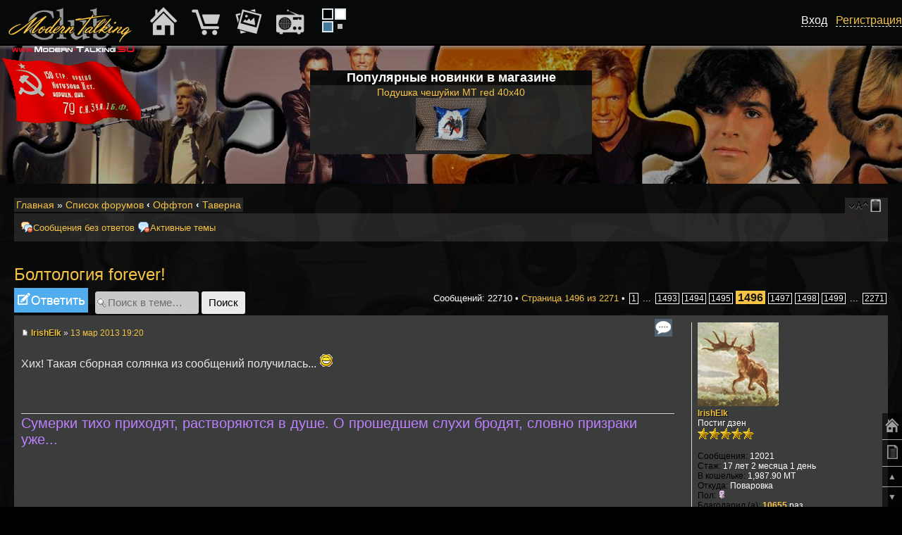

--- FILE ---
content_type: text/html; charset=UTF-8
request_url: https://www.modern-talking.su/taverna-f17/boltologiya-forever-t866-14950.html
body_size: 17815
content:
<!DOCTYPE html PUBLIC "-//W3C//DTD XHTML 1.0 Strict//EN" "http://www.w3.org/TR/xhtml1/DTD/xhtml1-strict.dtd">
<html xmlns="http://www.w3.org/1999/xhtml" dir="ltr" lang="ru" xml:lang="ru">
<head>
<base href="https://www.modern-talking.su/"/>
<meta http-equiv="content-type" content="text/html; charset=UTF-8" />
<meta http-equiv="content-style-type" content="text/css" />
<meta http-equiv="content-language" content="ru" />
<meta http-equiv="imagetoolbar" content="no" />
<meta name="resource-type" content="document" />
<meta name="distribution" content="global" />
<meta name="keywords" content="Болтология, forever!, Продолжение, темы, Болтология!, общаемся,, веселимся,, говорим, на, любые, темы!, , , , Ну, вы, молодцы, конечно, вчера, еще, долго, гудели, , , , , Надеюсь, сегодня, будет, продолжение, банкета?, , , , , , , Хих!, Такая, сборная, солянка, из, сообщений, получилась..., , " />
<meta name="description" content="Продолжение темы Болтология! общаемся, веселимся, говорим на любые темы!    Ну вы молодцы конечно вчера еще долго гудели     Надеюсь сегодня будет продолжение банкета?       Хих! Такая сборная солянка из сообщений получилась...  " />
<meta name="viewport" content="width=device-width, initial-scale=1.0" />

<title>Болтология forever! : Таверна - Страница 1496 &bull; Modern Talking Club</title>

<link rel="alternate" type="application/atom+xml" title="Канал - Modern Talking Club" href="https://www.modern-talking.su/feed.php" /><link rel="alternate" type="application/atom+xml" title="Канал - Новости" href="https://www.modern-talking.su/feed.php?mode=news" /><link rel="alternate" type="application/atom+xml" title="Канал - Все форумы" href="https://www.modern-talking.su/feed.php?mode=forums" /><link rel="alternate" type="application/atom+xml" title="Канал - Новые темы" href="https://www.modern-talking.su/feed.php?mode=topics" /><link rel="alternate" type="application/atom+xml" title="Канал - Активные темы" href="https://www.modern-talking.su/feed.php?mode=topics_active" /><link rel="alternate" type="application/atom+xml" title="Канал - Форум - Таверна" href="https://www.modern-talking.su/feed.php?f=17" /><link rel="alternate" type="application/atom+xml" title="Канал - Тема - Болтология forever!" href="https://www.modern-talking.su/feed.php?f=17&amp;t=866" />

<!--
	phpBB style name: mt
	Based on style:   prosilver (this is the default phpBB3 style)
	Original author:  Tom Beddard ( http://www.subBlue.com/ )
	Modified by: Axel ( http://www.Modern-Talking.SU/ )
-->
<!--[if lt IE 9]>
<script src="https://www.modern-talking.su/styles/prosilver/template/js/jquery-1.11.3.min.js" type="text/javascript"></script>
<![endif]-->
<!--[if gte IE 9]><!-->
<script src="https://www.modern-talking.su/styles/prosilver/template/js/jquery-2.1.4.min.js" type="text/javascript"></script>
<!--<![endif]-->
<script type="text/javascript">
// <![CDATA[
	var jump_page = 'Введите номер страницы, на которую хотите перейти:';
	var on_page = '1496';
	var per_page = '10';
	var base_url = 'https://www.modern-talking.su/taverna-f17/boltologiya-forever-t866.html';
	var style_cookie = 'phpBBstyle';
	var style_cookie_settings = '; path=/; domain=.modern-talking.su; secure';
	var onload_functions = new Array();
	var onunload_functions = new Array();
	// www.phpBB-SEO.com SEO TOOLKIT BEGIN
	var seo_delim_start = '-';
	var seo_static_pagination = 'page';
	var seo_ext_pagination = '.html';
	var seo_external = false;
	var seo_external_sub = false;
	var seo_ext_classes = false;
	var seo_hashfix = true;
	// www.phpBB-SEO.com SEO TOOLKIT END
	/**
	* Find a member
	*/
	function find_username(url)
	{
		popup(url, 760, 570, '_usersearch');
		return false;
	}

	/**
	* New function for handling multiple calls to window.onload and window.unload by pentapenguin
	*/
	window.onload = function()
	{
		for (var i = 0; i < onload_functions.length; i++)
		{
			eval(onload_functions[i]);
		}
	};

	window.onunload = function()
	{
		for (var i = 0; i < onunload_functions.length; i++)
		{
			eval(onunload_functions[i]);
		}
	};

// ]]>


</script>
<script type="text/javascript" src="https://www.modern-talking.su/styles/prosilver/template/js/scripts.js?v=2"></script>
<link href="https://www.modern-talking.su/styles/mt/theme/print.css" rel="stylesheet" type="text/css" media="print" title="printonly" />
<link href="https://www.modern-talking.su/style.php?id=3&amp;lang=ru&amp;sid=ea97ac55b9044d23a84ff05174ab3963" rel="stylesheet" type="text/css" media="screen, projection" />

<link href="https://www.modern-talking.su/styles/mt/theme/normal.css" rel="stylesheet" type="text/css" title="A" />
<link href="https://www.modern-talking.su/styles/mt/theme/medium.css" rel="alternate stylesheet" type="text/css" title="A+" />
<link href="https://www.modern-talking.su/styles/mt/theme/large.css" rel="alternate stylesheet" type="text/css" title="A++" />

<script type="text/javascript" src="https://www.modern-talking.su/styles/prosilver/template/js/styleswitcher.js"></script>
<script type="text/javascript" src="https://www.modern-talking.su/styles/prosilver/template/js/forum_fn.js"></script>


<!-- MOD : MSSTI ABBC3 (v3.0.13) - Start //-->
<script type="text/javascript" src="./styles/abbcode/abbcode.js?3.0.13" charset="UTF-8"></script>
<link rel="stylesheet" type="text/css" media="all" href="./styles/abbcode/abbcode.css?3.0.13" />



	<script type="text/javascript">
	// <![CDATA[
		var ImageResizerUseBar				= 1;
		var ImageResizerMode				= "HighslideBox";
		var ImageResizerMaxWidth_post		= 500;
		var ImageResizerMaxHeight_post		= 0;
		var ImageResizerSignature			= 0;
		var ImageResizerMaxWidth_sig		= 400;
		var ImageResizerMaxHeight_sig		= 100;
		var ImageResizerWarningSmall		= "Нажмите на это поле, чтобы увидеть полное изображение.";
		var ImageResizerWarningFullsize		= "Нажмите на это поле, чтобы увидеть полное изображение.";
		var ImageResizerWarningFilesize		= "Размер изображения изменен. Нажмите на это поле, чтобы увидеть полное изображение. Размер оригинального изображения %1$sx%2$s и весит %3$sKB.";
		var ImageResizerWarningNoFilesize	= "Размер изображения изменен. Нажмите на это поле, чтобы увидеть полное изображение. Размер оригинального изображения %1$sx%2$s.";
		var ImageResizerMaxWidth			= 0;
		var ImageResizerMaxHeight			= 0;
	
	/** Image Resizer JS with Highslide JS - End **/
		// Language strings
		hs.lang = {
			loadingText:		"Загрузка...",
			loadingTitle:		"Нажмите для отдаления",
			focusTitle:			"Нажмите для приближения",
			fullExpandTitle:	"Показать фактический размер",
			fullExpandText:		"Полный размер",
			creditsText:		"Работает на <i>Highslide JS</i>",
			creditsTitle:		"Перейди на главную страницу Highslide JS",
			previousText:		"Предыдущая",
			previousTitle:		"Предыдущая (стрелка влево)",
			nextText:			"Следующая",
			nextTitle:			"Следующая (стрелка вправо)",
			moveTitle:			"Видео",
			moveText:			"Видео",
			closeText:			"Закрыть",
			closeTitle:			"Закрыть (esc)",
			resizeTitle:		"Изменить размер",
			number:				"Изображение %1 из %2",
			playText:			"Пуск",
			playTitle:			"Пуск слайд-шоу (пробел)",
			pauseText:			"Пауза",
			pauseTitle:			"Пауза слайд-шоу (пробел)",
			restoreTitle:		"Закройте изображение, нажав мышью. Используйте стрелки выбора следующего или предыдущего изображения."
		};

		// override the settings defined at the top of the highslide.js file.
		hs.graphicsDir = "./styles/abbcode/highslide/graphics/";
		hs.align = 'center';
		hs.transitions = ['expand', 'crossfade'];
		hs.outlineType = 'rounded-white' /* 'glossy-dark' */;
		hs.wrapperClassName = 'dark' /* 'controls-in-heading' */;
		hs.fadeInOut = true;
		hs.dimmingOpacity = 0.75;
		hs.marginTop = 25;
		hs.thumbnailId = null;
		hs.showCredits = false;
		hs.numberPosition = 'caption';
		hs.captionEval = 'this.a.title';
		hs.useBox = false /* true */;
		hs.width = 600;
		hs.height = 400;

		// Add the controlbar
		if (hs.addSlideshow) hs.addSlideshow({
			slideshowGroup: 'gallery',
			interval: 5000,
			repeat: false,
			useControls: true,
			fixedControls: false /* 'fit' */,
			overlayOptions: {
				position: 'bottom right',
				hideOnMouseOut: true /* false */,
				opacity: 0.75
		//	},
		//	thumbstrip: {
		//		position: 'above',
		//		mode: 'horizontal',
		//		relativeTo: 'expander'
			}
		});
	/** Image Resizer JS with Highslide JS - End **/
	

	// ]]>
	</script>

	

	<script type="text/javascript" src="./styles/abbcode/abbcode_ImgResizer.js?3.0.13"></script>

	
	<style type="text/css">.attach-image img { border: 0; }</style>
	<!-- MOD : MSSTI ABBC3 (v3.0.13) - End //-->
	<script type="text/javascript" src="https://www.modern-talking.su/gallery/plugins/highslide/highslide-full.packed.js"></script>
	<link rel="stylesheet" type="text/css" href="https://www.modern-talking.su/gallery/plugins/highslide/highslide.css" />
	<script type="text/javascript">
		hs.graphicsDir = './gallery/plugins/highslide/graphics/';
		hs.align = 'center';
		hs.transitions = ['expand', 'crossfade'];
		hs.fadeInOut = true;
		hs.dimmingOpacity = 0.8;
		hs.outlineType = 'rounded-white';
		hs.captionEval = 'this.thumb.title';
		// This value needs to be set to false, to solve the issue with the highly increasing view counts.
		hs.continuePreloading = false;

		// Add the slideshow providing the controlbar and the thumbstrip
		hs.addSlideshow({
			interval: 5000,
			repeat: false,
			useControls: true,
			fixedControls: 'fit',
			overlayOptions: {
				opacity: .75,
				position: 'top center',
				hideOnMouseOut: true
			}
		});
	</script>
<script type="text/javascript">

	function countAdClick(id)
	{
	   loadXMLDoc('./ads/click.php?a=' + id);
	}

	function countAdView(id)
	{
	   loadXMLDoc('./ads/view.php?a=' + id);
	}

	function loadXMLDoc(url) {
	   req = false;
	   if(window.XMLHttpRequest) {
	      try {
	         req = new XMLHttpRequest();
	      } catch(e) {
	         req = false;
	      }
	   } else if(window.ActiveXObject) {
	      try {
	         req = new ActiveXObject("Msxml2.XMLHTTP");
	      } catch(e) {
	         try {
	            req = new ActiveXObject("Microsoft.XMLHTTP");
	         } catch(e) {
	            req = false;
	         }
	      }
	   }
	   if(req) {
	      req.open("GET", url, true);
	      req.send(null);
	   }
	}
</script>
<link href="./styles/bbcode.css?v=1" rel="stylesheet" type="text/css" />
<link href="./styles/adaptive.css?v=3" rel="stylesheet" type="text/css" />
</head>

<body id="phpbb" class="section-viewtopic ltr">




<div class="container">

	<div align="center" class="fdesc_im" style="min-height: 100px; min-width: 1px;">
		<div class="gen_bgo" style="max-width: 400px;">
			<b style="font-size: 1.5em;">Популярные новинки в магазине</b><br />
			<div class="white50" style="font-size: 1.2em;"><a href="./shop.php?show=447&amp;cat=49&amp;sid=ea97ac55b9044d23a84ff05174ab3963">Подушка чешуйки МТ red 40x40<br /><img src="./images/shop/1679051671.jpg" style="max-height: 100px; max-width: 100px;" alt="" border="0" /></a></div>
		</div><br clear="all" />
	</div>


	<br /><br clear="all" />





	<div class="fmob_hide" style="height: 100px;"></div>

<div class="forum_body gen_bgo">
<div id="wrap">
	<a id="top" name="top" accesskey="t"></a>
	<div id="page-header">
		<div class="left white50 bread" align="left">
			<a href="./?sid=ea97ac55b9044d23a84ff05174ab3963">Главная</a> &#187; <a href="./forum.html?sid=ea97ac55b9044d23a84ff05174ab3963" accesskey="h">Список форумов</a>  <strong>&#8249;</strong> <a href="https://www.modern-talking.su/offtop-f33/">Оффтоп</a> <strong>&#8249;</strong> <a href="https://www.modern-talking.su/taverna-f17/">Таверна</a>
		</div>

		<div align="right" class="right white50 bread fdesc_im">
			<a href="#" onclick="fontsizeup(); return false;" onkeypress="return fontsizeup(event);" class="fontsize" title="Изменить размер шрифта">Изменить размер шрифта</a>
			<a href="https://www.modern-talking.su/forum.html?mobile_style=on" title="Мобильный вид" accesskey="p" class="print" style="background-image: url(https://www.modern-talking.su/styles/mt/theme/images/icon_mobile.png)">Мобильный вид</a>
		</div>
	</div>
<br />
	<a name="start_here"></a>
	<div id="page-body">
		<div class="navbar">
         <div class="inner"><span class="corners-top"><span></span></span>
<a href="#srch_mini" class="fmob_hide mob_button" onclick="show_hide_fdesc('.linklists', 'fdesc_im'); return false;">Поиск…</a>
         <ul class="linklist linklists leftside fdesc_im">

   <li class="icon-msr"><a href="https://www.modern-talking.su/unanswered.html">Сообщения без ответов</a></li>
   
   <li class="icon-aat"><a href="https://www.modern-talking.su/active-topics.html">Активные темы</a></li>
         </ul>

	<ul class="linklist linklists rightside fdesc_im">

	</ul>
         <span class="corners-bottom"><span></span></span></div>
      </div><br /><script type="text/javascript" src="https://www.modern-talking.su/styles/prosilver/template/js/jquery.cross-slide.js"></script>
<h2><a href="./taverna-f17/boltologiya-forever-t866.html">Болтология forever!</a></h2>
<!-- NOTE: remove the style="display: none" when you want to have the forum description on the topic body --><div style="display: none !important;">Поговорим обо всем<br /></div>

<div class="topic-actions">

	<div class="buttons">
	
		<div class="reply-icon"><a href="https://www.modern-talking.su/posting.php?mode=reply&amp;f=17&amp;t=866&amp;sid=ea97ac55b9044d23a84ff05174ab3963" title="Ответить"><span></span>Ответить</a></div>
	
	</div>

	
		<div class="search-box">
			<form method="get" id="topic-search" action="https://www.modern-talking.su/search.php">
			<fieldset>
				<input class="inputbox search tiny"  type="text" name="keywords" id="search_keywords" size="20" value="Поиск в теме…" onclick="if(this.value=='Поиск в теме…')this.value='';" onblur="if(this.value=='')this.value='Поиск в теме…';" />
				<input class="button2" type="submit" value="Поиск" />
				<input type="hidden" name="t" value="866" />
<input type="hidden" name="sf" value="msgonly" />
<input type="hidden" name="sid" value="ea97ac55b9044d23a84ff05174ab3963" />

			</fieldset>
			</form>
		</div>
	
		<div class="pagination">
			Сообщений: 22710
			 &bull; <a href="#" onclick="jumpto(); return false;" title="Перейти на страницу…">Страница <strong>1496</strong> из <strong>2271</strong></a> &bull; <span><a href="https://www.modern-talking.su/taverna-f17/boltologiya-forever-t866.html">1</a><span class="page-dots"> ... </span><a href="https://www.modern-talking.su/taverna-f17/boltologiya-forever-t866-14920.html">1493</a><span class="page-sep">, </span><a href="https://www.modern-talking.su/taverna-f17/boltologiya-forever-t866-14930.html">1494</a><span class="page-sep">, </span><a href="https://www.modern-talking.su/taverna-f17/boltologiya-forever-t866-14940.html">1495</a><span class="page-sep">, </span><strong>1496</strong><span class="page-sep">, </span><a href="https://www.modern-talking.su/taverna-f17/boltologiya-forever-t866-14960.html">1497</a><span class="page-sep">, </span><a href="https://www.modern-talking.su/taverna-f17/boltologiya-forever-t866-14970.html">1498</a><span class="page-sep">, </span><a href="https://www.modern-talking.su/taverna-f17/boltologiya-forever-t866-14980.html">1499</a><span class="page-dots"> ... </span><a href="https://www.modern-talking.su/taverna-f17/boltologiya-forever-t866-22700.html">2271</a></span>
		</div>
	

</div>
<div class="clear"></div>


	<div id="p140051" class="post bg2">
		<div class="inner"><span class="corners-top"><span></span></span>

		<div class="postbody">
			
				<ul class="profile-icons">
					<li class="quote-icon"><a href="https://www.modern-talking.su/posting.php?mode=quote&amp;f=17&amp;p=140051&amp;sid=ea97ac55b9044d23a84ff05174ab3963" title="Ответить с цитатой"><span>Ответить с цитатой</span></a></li>
				</ul>
			
			<p class="author">
			<div class="fmob_hide_m mob_avatar"><a href="https://www.modern-talking.su/irishelk-u249.html"><img src="./download/file.php?avatar=249_1606458281.jpg" style="max-width:115px; max-height:119px;" alt="Аватара пользователя" /></a></div>
			<a href="https://www.modern-talking.su/taverna-f17/boltologiya-forever-t866-14950.html#p140051"><img src="https://www.modern-talking.su/styles/mt/imageset/icon_post_target.gif" width="11" height="9" alt="Сообщение" title="Сообщение" /></a> <strong><a href="https://www.modern-talking.su/irishelk-u249.html" style="color: #F6C33D;" class="username-coloured">IrishElk</a></strong> <a href="#profile" class="fmob_hide" onclick="$('#profile140051').toggle(400); $('#profile140051').addClass('bg1'); return false;" style="font-size: 1.3em;">&#9787;</a> &raquo; <a href="https://www.modern-talking.su/taverna-f17/boltologiya-forever-t866-14950.html#p140051">13 мар 2013 19:20</a> </p>

			

			<div class="content">Хих! Такая сборная солянка из сообщений получилась...  <img src="https://www.modern-talking.su/images/smilies/biggrin24.gif" alt="::biggrin24.gif::" title="Радость" />

					

			</div>
			<br />
 			<div id="explanation140051" style="display:none" >
					<form action="./new_comment.php?&amp;mode=new_comment&amp;sid=ea97ac55b9044d23a84ff05174ab3963" method="post">
					<div class="rules">
		                <div class="inner"><span class="corners-top"><span></span></span>
						<fieldset>
						    <center>
						    <h4>В этом окне можно добавить ваш короткий комментарий в профиль автору данного сообщения</h4>
							<br />
							<h4>Комментарий будет виден при просмотре профиля автора сообщения. В самом сообщении его не будет. Не пользуйтесь даннной формой для переписки, охов-ахов и флуда. Только короткие комментарии автору. Внимание!!! После отправки комментария вы попадаете в профиль автора.</h4>
							<br />
							<textarea name="comment_text" cols="60" rows="5"></textarea><br />
							<input name="comment_to_id" type="hidden" value="249" />
							<input name="Submit" type="submit" class="button1" value="Отправить" />
							</center>
						</fieldset>
						<span class="corners-bottom"><span></span></span></div>
	                    </div>
					</form>
			</div>
			<div id="sig140051" class="signature"><span style="font-size: 150%; line-height: 116%;"><span style="color: #BF80FF">Сумерки тихо приходят, растворяются в душе. О прошедшем слухи бродят, словно призраки уже...</span></span></div>
		<span id="thanks_list140051">
    		
		</span>
		</div>

		
			<dl class="postprofile" id="profile140051">
			
			<dt>
			<div class="fmob_hide_m" style="float: right; margin: 10px;"><a href="#hide_abl" onclick="$('#profile140051').toggle(400); return false;">&#10008;</a></div><a href="https://www.modern-talking.su/irishelk-u249.html"><img src="./download/file.php?avatar=249_1606458281.jpg" style="max-width:115px; max-height:119px;" alt="Аватара пользователя" /></a><br />
				<!-- We use "\r\n" newline here because insert_text() JS function doesn't insert newline with "\n" (at least in Windows) -->
				<a href="https://www.modern-talking.su/irishelk-u249.html" style="color: #F6C33D;" class="username-coloured">IrishElk</a>
			</dt>

			<dd>Постиг дзен<br /><img src="./images/ranks/bgol5.gif" alt="Постиг дзен" title="Постиг дзен" /></dd>

		<dd>&nbsp;</dd>

		<dd><strong>Сообщения:</strong> 12021</dd><dd><strong>Стаж:</strong> 17 лет 2 месяца 1 день</dd>
		<!-- Begin Ultimate Points --><dd><strong>В кошельке:</strong> 1,987.90 MT<br /><a href=""></a></dd><!-- End Ultimate Points --><dd><strong>Откуда:</strong> Поваровка</dd><dd><strong>Пол:</strong> <img src="https://www.modern-talking.su/styles/mt/imageset/icon_gender_f.gif" alt="Женщина" title="Женщина" /></dd>
		<span id="thanks_info_user140051">
		
			<dd><strong>Благодарил&nbsp;(а):</strong> <a href="./thankslist.php?mode=givens&amp;author_id=249&amp;give=true&amp;sid=ea97ac55b9044d23a84ff05174ab3963">10655</a> раз.</dd>
			<dd><strong>Поблагодарили:</strong> <a href="./thankslist.php?mode=givens&amp;author_id=249&amp;give=false&amp;sid=ea97ac55b9044d23a84ff05174ab3963">15461</a> раз.</dd>
		
		</span>

		
			<dd><strong>Статус:</strong> joker</dd>
		<dd><strong>Награды:</strong> 3</dd>
			<dd>
				
					<img src="./images/medals/medal-7.gif" border="0" alt="Герой IIIст (1)" title="Герой IIIст (1)"   />
				
					<img src="./images/medals/medal-8.gif" border="0" alt="Герой IIст (1)" title="Герой IIст (1)"   />
				
					<img src="./images/medals/medal-9.gif" border="0" alt="Герой Iст (1)" title="Герой Iст (1)"   />
				
			</dd>
			
		</dl>
	

		<div class="back2top"><a href="https://www.modern-talking.su/taverna-f17/boltologiya-forever-t866-14950.html#wrap" class="top" title="Вернуться к началу">Вернуться к началу</a></div>

		<span class="corners-bottom"><span></span></span></div>
	</div>

	<hr class="divider" />
	
	<br />

	<div id="p140053" class="post bg1">
		<div class="inner"><span class="corners-top"><span></span></span>

		<div class="postbody">
			
				<ul class="profile-icons">
					<li class="quote-icon"><a href="https://www.modern-talking.su/posting.php?mode=quote&amp;f=17&amp;p=140053&amp;sid=ea97ac55b9044d23a84ff05174ab3963" title="Ответить с цитатой"><span>Ответить с цитатой</span></a></li>
				</ul>
			
			<p class="author">
			<div class="fmob_hide_m mob_avatar"><a href="https://www.modern-talking.su/atropa-u1828.html"><img src="./download/file.php?avatar=1828_1309934089.gif" style="max-width:103px; max-height:77px;" alt="Аватара пользователя" /></a></div>
			<a href="https://www.modern-talking.su/taverna-f17/boltologiya-forever-t866-14950.html#p140053"><img src="https://www.modern-talking.su/styles/mt/imageset/icon_post_target.gif" width="11" height="9" alt="Сообщение" title="Сообщение" /></a> <strong><a href="https://www.modern-talking.su/atropa-u1828.html" style="color: #0096ff;" class="username-coloured">Atropa</a></strong> <a href="#profile" class="fmob_hide" onclick="$('#profile140053').toggle(400); $('#profile140053').addClass('bg2'); return false;" style="font-size: 1.3em;">&#9787;</a> &raquo; <a href="https://www.modern-talking.su/taverna-f17/boltologiya-forever-t866-14950.html#p140053">13 мар 2013 20:18</a> </p>

			

			<div class="content"><blockquote><div><cite>lirinka писал(а):</cite>А то,что настроение хорошее - это отлично!</div></blockquote><br /><br />На моей улице Камаз с пряниками перевернулся сегодня...  <img src="https://www.modern-talking.su/images/smilies/rolleyes24.gif" alt="::rolleyes24.gif::" title="Закатив глазки" />  Настроение соответствующие...  <img src="https://www.modern-talking.su/images/smilies/tongue24.gif" alt="::tongue24.gif::" title="Язычок" /><br /><br /><span style="font-size: 85%; line-height: 116%;"><span style="color: green">Добавлено спустя 1 минуту 29 секунд:</span></span><br /><blockquote><div><cite>IrishElk писал(а):</cite>Хих! Такая сборная солянка из сообщений получилась...  <img src="https://www.modern-talking.su/images/smilies/biggrin24.gif" alt="::biggrin24.gif::" title="Радость" /></div></blockquote><br /><br />Без 100 грам не разобраться  <img src="https://www.modern-talking.su/images/smilies/mop.gif" alt="::mop::" title="Рот до ушей" /><br /><br /><span style="font-size: 85%; line-height: 116%;"><span style="color: green">Добавлено спустя 37 минут 14 секунд:</span></span><br />Лось, что творим?<br /><br /><div class="bbvideo" style="width: 425px;"><div class="bbvideotitle"><img src="./styles/abbcode/images/youtube.gif" class="postimage" alt="" width="20" height="20" /> Смотреть на <a href="./go.php?aHR0cHM6Ly93d3cueW91dHViZS5jb20vd2F0Y2g/dj1Gd0I3d09VYUVQVQ==" onclick="window.open(this.href);return false;this.target='_blank';"  class="postlink" rel="nofollow">youtube.com</a></div><div class="bbvideocontent"><iframe width="425" height="350" src="https://www.youtube.com/embed/FwB7wOUaEPU" frameborder="0" allowfullscreen></iframe></div></div>

					

			</div>
			<br />
 			<div id="explanation140053" style="display:none" >
					<form action="./new_comment.php?&amp;mode=new_comment&amp;sid=ea97ac55b9044d23a84ff05174ab3963" method="post">
					<div class="rules">
		                <div class="inner"><span class="corners-top"><span></span></span>
						<fieldset>
						    <center>
						    <h4>В этом окне можно добавить ваш короткий комментарий в профиль автору данного сообщения</h4>
							<br />
							<h4>Комментарий будет виден при просмотре профиля автора сообщения. В самом сообщении его не будет. Не пользуйтесь даннной формой для переписки, охов-ахов и флуда. Только короткие комментарии автору. Внимание!!! После отправки комментария вы попадаете в профиль автора.</h4>
							<br />
							<textarea name="comment_text" cols="60" rows="5"></textarea><br />
							<input name="comment_to_id" type="hidden" value="1828" />
							<input name="Submit" type="submit" class="button1" value="Отправить" />
							</center>
						</fieldset>
						<span class="corners-bottom"><span></span></span></div>
	                    </div>
					</form>
			</div>
			<div id="sig140053" class="signature"><span style="color: #0040FF"><span style="font-size: 150%; line-height: 116%;">Говорят: &quot;Чего хочет женщина, того хочет Бог&quot;,- но не договаривают, что только Бог и знает, чего она хочет.</span></span></div>
		<span id="thanks_list140053">
    		
		</span>
		</div>

		
			<dl class="postprofile" id="profile140053">
			
			<dt>
			<div class="fmob_hide_m" style="float: right; margin: 10px;"><a href="#hide_abl" onclick="$('#profile140053').toggle(400); return false;">&#10008;</a></div><a href="https://www.modern-talking.su/atropa-u1828.html"><img src="./download/file.php?avatar=1828_1309934089.gif" style="max-width:103px; max-height:77px;" alt="Аватара пользователя" /></a><br />
				<!-- We use "\r\n" newline here because insert_text() JS function doesn't insert newline with "\n" (at least in Windows) -->
				<a href="https://www.modern-talking.su/atropa-u1828.html" style="color: #0096ff;" class="username-coloured">Atropa</a>
			</dt>

			<dd>Супермодератор<br /><img src="./images/ranks/smoder.gif" alt="Супермодератор" title="Супермодератор" /></dd>

		<dd>&nbsp;</dd>

		<dd><strong>Сообщения:</strong> 13699</dd><dd><strong>Стаж:</strong> 14 лет 7 месяцев 17 дней</dd>
		<!-- Begin Ultimate Points --><dd><strong>В кошельке:</strong> 1,619.70 MT<br /><a href=""></a></dd><!-- End Ultimate Points --><dd><strong>Откуда:</strong> 51°46′00″ с. ш. 55°06′00″ в. д.</dd><dd><strong>Пол:</strong> <img src="https://www.modern-talking.su/styles/mt/imageset/icon_gender_f.gif" alt="Женщина" title="Женщина" /></dd>
		<span id="thanks_info_user140053">
		
			<dd><strong>Благодарил&nbsp;(а):</strong> <a href="./thankslist.php?mode=givens&amp;author_id=1828&amp;give=true&amp;sid=ea97ac55b9044d23a84ff05174ab3963">29877</a> раз.</dd>
			<dd><strong>Поблагодарили:</strong> <a href="./thankslist.php?mode=givens&amp;author_id=1828&amp;give=false&amp;sid=ea97ac55b9044d23a84ff05174ab3963">19922</a> раз.</dd>
		
		</span>

		
			<dd><strong>Статус:</strong> На работе</dd>
		
			<dd><strong>Статус:</strong> relax</dd>
		<dd><strong>Награды:</strong> 5</dd>
			<dd>
				
					<img src="./images/medals/medal-8.gif" border="0" alt="Герой IIст (1)" title="Герой IIст (1)"   />
				
					<img src="./images/medals/medal-9.gif" border="0" alt="Герой Iст (1)" title="Герой Iст (1)"   />
				
					<img src="./images/medals/medal-4.gif" border="0" alt="За заслуги перед форумом IIIст (1)" title="За заслуги перед форумом IIIст (1)"   />
				
					<img src="./images/medals/medal-5.gif" border="0" alt="За заслуги перед форумом IIст (1)" title="За заслуги перед форумом IIст (1)"   />
				
					<img src="./images/medals/5years.gif" border="0" alt="За победу в конкурсе на форуме (1)" title="За победу в конкурсе на форуме (1)"   />
				
			</dd>
			
			<dd>
				<ul class="profile-icons">
					<li class="icq-icon"><a href="http://www.icq.com/people/698734777/" onclick="popup(this.href, 550, 320); return false;" title="ICQ"><span>ICQ</span></a></li>
				</ul>
			</dd>
		
		</dl>
	

		<div class="back2top"><a href="https://www.modern-talking.su/taverna-f17/boltologiya-forever-t866-14950.html#wrap" class="top" title="Вернуться к началу">Вернуться к началу</a></div>

		<span class="corners-bottom"><span></span></span></div>
	</div>

	<hr class="divider" />
	
	<br />

	<div id="p140092" class="post bg2">
		<div class="inner"><span class="corners-top"><span></span></span>

		<div class="postbody">
			
				<ul class="profile-icons">
					<li class="quote-icon"><a href="https://www.modern-talking.su/posting.php?mode=quote&amp;f=17&amp;p=140092&amp;sid=ea97ac55b9044d23a84ff05174ab3963" title="Ответить с цитатой"><span>Ответить с цитатой</span></a></li>
				</ul>
			
			<p class="author">
			<div class="fmob_hide_m mob_avatar"><a href="https://www.modern-talking.su/irishelk-u249.html"><img src="./download/file.php?avatar=249_1606458281.jpg" style="max-width:115px; max-height:119px;" alt="Аватара пользователя" /></a></div>
			<a href="https://www.modern-talking.su/taverna-f17/boltologiya-forever-t866-14950.html#p140092"><img src="https://www.modern-talking.su/styles/mt/imageset/icon_post_target.gif" width="11" height="9" alt="Сообщение" title="Сообщение" /></a> <strong><a href="https://www.modern-talking.su/irishelk-u249.html" style="color: #F6C33D;" class="username-coloured">IrishElk</a></strong> <a href="#profile" class="fmob_hide" onclick="$('#profile140092').toggle(400); $('#profile140092').addClass('bg1'); return false;" style="font-size: 1.3em;">&#9787;</a> &raquo; <a href="https://www.modern-talking.su/taverna-f17/boltologiya-forever-t866-14950.html#p140092">14 мар 2013 01:00</a> </p>

			

			<div class="content"><blockquote><div><cite>Atropa писал(а):</cite>Лось, что творим?<br /><br /><div class="bbvideo" style="width: 425px;"><div class="bbvideotitle"><img src="./styles/abbcode/images/youtube.gif" class="postimage" alt="" width="20" height="20" /> Смотреть на <a href="./go.php?aHR0cHM6Ly93d3cueW91dHViZS5jb20vd2F0Y2g/dj1Gd0I3d09VYUVQVQ==" onclick="window.open(this.href);return false;this.target='_blank';"  class="postlink" rel="nofollow">youtube.com</a></div><div class="bbvideocontent"><iframe width="425" height="350" src="https://www.youtube.com/embed/FwB7wOUaEPU" frameborder="0" allowfullscreen></iframe></div></div></div></blockquote><br />Атропинище! Это же искуство!!! Мужик сей шедевр может также преподнести, как некоторые преподносят мазню слонов или шимпанзе. Рубят бабки за незнамо что, а тут - такой витиеватый шедевр! Не каждый лось такие зигзаги рожищами выпишет.<br /><br /><span style="font-size: 85%; line-height: 116%;"><span style="color: green">Добавлено спустя 23 минуты 25 секунд:</span></span><br />Сейчас обыкалась, а это обычное в последнее время для меня состояние, до потери пульса. Это у нас по телеку показывают, вкупе с обрезанием! И макет, где репродуктивный орган похож на нос поросенка, они считают вполне нормальным... Все, я в ауте.<br /><br /><div class="bbvideo" style="width: 425px;"><div class="bbvideotitle"><img src="./styles/abbcode/images/youtube.gif" class="postimage" alt="" width="20" height="20" /> Смотреть на <a href="./go.php?aHR0cHM6Ly93d3cueW91dHViZS5jb20vd2F0Y2g/dj1mUXM0ZjdyUnQtMA==" onclick="window.open(this.href);return false;this.target='_blank';"  class="postlink" rel="nofollow">youtube.com</a></div><div class="bbvideocontent"><iframe width="425" height="350" src="https://www.youtube.com/embed/fQs4f7rRt-0" frameborder="0" allowfullscreen></iframe></div></div><br /><br /><span style="font-size: 85%; line-height: 116%;"><span style="color: green">Добавлено спустя 8 минут 56 секунд:</span></span><br />Оттуда же<br /><div class="bbvideo" style="width: 425px;"><div class="bbvideotitle"><img src="./styles/abbcode/images/youtube.gif" class="postimage" alt="" width="20" height="20" /> Смотреть на <a href="./go.php?aHR0cHM6Ly93d3cueW91dHViZS5jb20vd2F0Y2g/dj1qRjZvVXlXZEt2NA==" onclick="window.open(this.href);return false;this.target='_blank';"  class="postlink" rel="nofollow">youtube.com</a></div><div class="bbvideocontent"><iframe width="425" height="350" src="https://www.youtube.com/embed/jF6oUyWdKv4" frameborder="0" allowfullscreen></iframe></div></div>

					

			</div>
			<br />
 			<div id="explanation140092" style="display:none" >
					<form action="./new_comment.php?&amp;mode=new_comment&amp;sid=ea97ac55b9044d23a84ff05174ab3963" method="post">
					<div class="rules">
		                <div class="inner"><span class="corners-top"><span></span></span>
						<fieldset>
						    <center>
						    <h4>В этом окне можно добавить ваш короткий комментарий в профиль автору данного сообщения</h4>
							<br />
							<h4>Комментарий будет виден при просмотре профиля автора сообщения. В самом сообщении его не будет. Не пользуйтесь даннной формой для переписки, охов-ахов и флуда. Только короткие комментарии автору. Внимание!!! После отправки комментария вы попадаете в профиль автора.</h4>
							<br />
							<textarea name="comment_text" cols="60" rows="5"></textarea><br />
							<input name="comment_to_id" type="hidden" value="249" />
							<input name="Submit" type="submit" class="button1" value="Отправить" />
							</center>
						</fieldset>
						<span class="corners-bottom"><span></span></span></div>
	                    </div>
					</form>
			</div>
			<div id="sig140092" class="signature"><span style="font-size: 150%; line-height: 116%;"><span style="color: #BF80FF">Сумерки тихо приходят, растворяются в душе. О прошедшем слухи бродят, словно призраки уже...</span></span></div>
		<span id="thanks_list140092">
    		
		</span>
		</div>

		
			<dl class="postprofile" id="profile140092">
			
			<dt>
			<div class="fmob_hide_m" style="float: right; margin: 10px;"><a href="#hide_abl" onclick="$('#profile140092').toggle(400); return false;">&#10008;</a></div><a href="https://www.modern-talking.su/irishelk-u249.html"><img src="./download/file.php?avatar=249_1606458281.jpg" style="max-width:115px; max-height:119px;" alt="Аватара пользователя" /></a><br />
				<!-- We use "\r\n" newline here because insert_text() JS function doesn't insert newline with "\n" (at least in Windows) -->
				<a href="https://www.modern-talking.su/irishelk-u249.html" style="color: #F6C33D;" class="username-coloured">IrishElk</a>
			</dt>

			<dd>Постиг дзен<br /><img src="./images/ranks/bgol5.gif" alt="Постиг дзен" title="Постиг дзен" /></dd>

		<dd>&nbsp;</dd>

		<dd><strong>Сообщения:</strong> 12021</dd><dd><strong>Стаж:</strong> 17 лет 2 месяца 1 день</dd>
		<!-- Begin Ultimate Points --><dd><strong>В кошельке:</strong> 1,987.90 MT<br /><a href=""></a></dd><!-- End Ultimate Points --><dd><strong>Откуда:</strong> Поваровка</dd><dd><strong>Пол:</strong> <img src="https://www.modern-talking.su/styles/mt/imageset/icon_gender_f.gif" alt="Женщина" title="Женщина" /></dd>
		<span id="thanks_info_user140092">
		
			<dd><strong>Благодарил&nbsp;(а):</strong> <a href="./thankslist.php?mode=givens&amp;author_id=249&amp;give=true&amp;sid=ea97ac55b9044d23a84ff05174ab3963">10655</a> раз.</dd>
			<dd><strong>Поблагодарили:</strong> <a href="./thankslist.php?mode=givens&amp;author_id=249&amp;give=false&amp;sid=ea97ac55b9044d23a84ff05174ab3963">15461</a> раз.</dd>
		
		</span>

		
			<dd><strong>Статус:</strong> joker</dd>
		<dd><strong>Награды:</strong> 3</dd>
			<dd>
				
					<img src="./images/medals/medal-7.gif" border="0" alt="Герой IIIст (1)" title="Герой IIIст (1)"   />
				
					<img src="./images/medals/medal-8.gif" border="0" alt="Герой IIст (1)" title="Герой IIст (1)"   />
				
					<img src="./images/medals/medal-9.gif" border="0" alt="Герой Iст (1)" title="Герой Iст (1)"   />
				
			</dd>
			
		</dl>
	

		<div class="back2top"><a href="https://www.modern-talking.su/taverna-f17/boltologiya-forever-t866-14950.html#wrap" class="top" title="Вернуться к началу">Вернуться к началу</a></div>

		<span class="corners-bottom"><span></span></span></div>
	</div>

	<hr class="divider" />
	
	<br />

	<div id="p140099" class="post bg1">
		<div class="inner"><span class="corners-top"><span></span></span>

		<div class="postbody">
			
				<ul class="profile-icons">
					<li class="quote-icon"><a href="https://www.modern-talking.su/posting.php?mode=quote&amp;f=17&amp;p=140099&amp;sid=ea97ac55b9044d23a84ff05174ab3963" title="Ответить с цитатой"><span>Ответить с цитатой</span></a></li>
				</ul>
			
			<p class="author">
			<div class="fmob_hide_m mob_avatar"><a href="https://www.modern-talking.su/lirinka-u1165.html"><img src="./download/file.php?avatar=1165_1432498761.jpeg" style="max-width:106px; max-height:128px;" alt="Аватара пользователя" /></a></div>
			<a href="https://www.modern-talking.su/taverna-f17/boltologiya-forever-t866-14950.html#p140099"><img src="https://www.modern-talking.su/styles/mt/imageset/icon_post_target.gif" width="11" height="9" alt="Сообщение" title="Сообщение" /></a> <strong><a href="https://www.modern-talking.su/lirinka-u1165.html" style="color: #F6C33D;" class="username-coloured">lirinka</a></strong> <a href="#profile" class="fmob_hide" onclick="$('#profile140099').toggle(400); $('#profile140099').addClass('bg2'); return false;" style="font-size: 1.3em;">&#9787;</a> &raquo; <a href="https://www.modern-talking.su/taverna-f17/boltologiya-forever-t866-14950.html#p140099">14 мар 2013 01:44</a> </p>

			

			<div class="content"><blockquote><div><cite>IrishElk писал(а):</cite>Это у нас по телеку показывают, вкупе с обрезанием! И макет, где репродуктивный орган похож на нос поросенка, они считают вполне нормальным... Все, я в ауте.</div></blockquote><br />Лосяш,вот ты на ночь глядя, нашла, что показать)))Мало того,что зрители в студии это смотрят,так ещё и по телеку показывают)))<br /><blockquote><div><cite>IrishElk писал(а):</cite>Оттуда же</div></blockquote><br />Два дебила)))представляю как гордятся их родители....<br />Малышева бесит.Ой,у вас же ещё Малахов есть!Два клоуна)))<br />ПС Смотрите лучше передачи с нашим детским врачом Доктором Комаровским!!!Вот это - врач от Бога,умница!!!Я его передачи иногда в записи просматриваю,очень много советов для детей,некоторые советы применимы и ко взрослым.<br />Например,если вы простыли,то плюс к обычному лечению, обязательно поддерживать в комнате прохладный и влажный микроклимат!!!Вы быстрее выздоравливаете, чем в натопленной комнате, под тремя одеялами!Проверено!!!Ещё очень много простых,но действенных советов.<br />Каждая передача на определённую тему,несложно найти в записи в инете и просмотреть то,что интересует.

					

			</div>
			<br />
 			<div id="explanation140099" style="display:none" >
					<form action="./new_comment.php?&amp;mode=new_comment&amp;sid=ea97ac55b9044d23a84ff05174ab3963" method="post">
					<div class="rules">
		                <div class="inner"><span class="corners-top"><span></span></span>
						<fieldset>
						    <center>
						    <h4>В этом окне можно добавить ваш короткий комментарий в профиль автору данного сообщения</h4>
							<br />
							<h4>Комментарий будет виден при просмотре профиля автора сообщения. В самом сообщении его не будет. Не пользуйтесь даннной формой для переписки, охов-ахов и флуда. Только короткие комментарии автору. Внимание!!! После отправки комментария вы попадаете в профиль автора.</h4>
							<br />
							<textarea name="comment_text" cols="60" rows="5"></textarea><br />
							<input name="comment_to_id" type="hidden" value="1165" />
							<input name="Submit" type="submit" class="button1" value="Отправить" />
							</center>
						</fieldset>
						<span class="corners-bottom"><span></span></span></div>
	                    </div>
					</form>
			</div>
			<div id="sig140099" class="signature"><span style="color: #4000BF"><span style="font-weight: bold"><span style="font-family: Comic Sans MS;">О себе:я научилась ценить, сохранять и любить тех немногих, кто действительно этого стоит. Живу настоящим.Уверена в будущем.Научилась на прошлом.</span></span></span></div>
		<span id="thanks_list140099">
    		
		</span>
		</div>

		
			<dl class="postprofile" id="profile140099">
			
			<dt>
			<div class="fmob_hide_m" style="float: right; margin: 10px;"><a href="#hide_abl" onclick="$('#profile140099').toggle(400); return false;">&#10008;</a></div><a href="https://www.modern-talking.su/lirinka-u1165.html"><img src="./download/file.php?avatar=1165_1432498761.jpeg" style="max-width:106px; max-height:128px;" alt="Аватара пользователя" /></a><br />
				<!-- We use "\r\n" newline here because insert_text() JS function doesn't insert newline with "\n" (at least in Windows) -->
				<a href="https://www.modern-talking.su/lirinka-u1165.html" style="color: #F6C33D;" class="username-coloured">lirinka</a>
			</dt>

			<dd>Постиг дзен<br /><img src="./images/ranks/bgol5.gif" alt="Постиг дзен" title="Постиг дзен" /></dd>

		<dd>&nbsp;</dd>

		<dd><strong>Сообщения:</strong> 8666</dd><dd><strong>Стаж:</strong> 16 лет 2 месяца 1 день</dd>
		<!-- Begin Ultimate Points --><dd><strong>В кошельке:</strong> 632.20 MT<br /><a href=""></a></dd><!-- End Ultimate Points --><dd><strong>Откуда:</strong> Украина</dd><dd><strong>Пол:</strong> <img src="https://www.modern-talking.su/styles/mt/imageset/icon_gender_x.gif" alt="Нету" title="Нету" /></dd>
		<span id="thanks_info_user140099">
		
			<dd><strong>Благодарил&nbsp;(а):</strong> <a href="./thankslist.php?mode=givens&amp;author_id=1165&amp;give=true&amp;sid=ea97ac55b9044d23a84ff05174ab3963">21042</a> раз.</dd>
			<dd><strong>Поблагодарили:</strong> <a href="./thankslist.php?mode=givens&amp;author_id=1165&amp;give=false&amp;sid=ea97ac55b9044d23a84ff05174ab3963">18398</a> раз.</dd>
		
		</span>

		
			<dd><strong>Статус:</strong> Не напрягаюсь</dd>
		
			<dd><strong>Статус:</strong> STOP WAR!!!</dd>
		<dd><strong>Награды:</strong> 3</dd>
			<dd>
				
					<img src="./images/medals/medal-9.gif" border="0" alt="Герой Iст (1)" title="Герой Iст (1)"   />
				
					<img src="./images/medals/medal-17.gif" border="0" alt="Репортер IIст (1)" title="Репортер IIст (1)"   />
				
					<img src="./images/medals/medal-15.gif" border="0" alt="Признание форумчан Iст (1)" title="Признание форумчан Iст (1)"   />
				
			</dd>
			
		</dl>
	

		<div class="back2top"><a href="https://www.modern-talking.su/taverna-f17/boltologiya-forever-t866-14950.html#wrap" class="top" title="Вернуться к началу">Вернуться к началу</a></div>

		<span class="corners-bottom"><span></span></span></div>
	</div>

	<hr class="divider" />
	
	<br />

	<div id="p140100" class="post bg2">
		<div class="inner"><span class="corners-top"><span></span></span>

		<div class="postbody">
			
				<ul class="profile-icons">
					<li class="quote-icon"><a href="https://www.modern-talking.su/posting.php?mode=quote&amp;f=17&amp;p=140100&amp;sid=ea97ac55b9044d23a84ff05174ab3963" title="Ответить с цитатой"><span>Ответить с цитатой</span></a></li>
				</ul>
			
			<p class="author">
			<div class="fmob_hide_m mob_avatar"><a href="https://www.modern-talking.su/atropa-u1828.html"><img src="./download/file.php?avatar=1828_1309934089.gif" style="max-width:103px; max-height:77px;" alt="Аватара пользователя" /></a></div>
			<a href="https://www.modern-talking.su/taverna-f17/boltologiya-forever-t866-14950.html#p140100"><img src="https://www.modern-talking.su/styles/mt/imageset/icon_post_target.gif" width="11" height="9" alt="Сообщение" title="Сообщение" /></a> <strong><a href="https://www.modern-talking.su/atropa-u1828.html" style="color: #0096ff;" class="username-coloured">Atropa</a></strong> <a href="#profile" class="fmob_hide" onclick="$('#profile140100').toggle(400); $('#profile140100').addClass('bg1'); return false;" style="font-size: 1.3em;">&#9787;</a> &raquo; <a href="https://www.modern-talking.su/taverna-f17/boltologiya-forever-t866-14950.html#p140100">14 мар 2013 04:45</a> </p>

			

			<div class="content"><blockquote><div><cite>lirinka писал(а):</cite>Ой,у вас же ещё Малахов есть!Два клоуна)))</div></blockquote><br /><br />2 Малаховых. Оба - клоуны.<br /><br /><span style="font-size: 85%; line-height: 116%;"><span style="color: green">Добавлено спустя 13 минут 51 секунду:</span></span><br /><blockquote><div><cite>IrishElk писал(а):</cite>И макет, где репродуктивный орган похож на нос поросенка, они считают вполне нормальным... </div></blockquote><br /><br />Тебе все анатомиеские подробности нужны в детское время и на первом канале?

					

			</div>
			<br />
 			<div id="explanation140100" style="display:none" >
					<form action="./new_comment.php?&amp;mode=new_comment&amp;sid=ea97ac55b9044d23a84ff05174ab3963" method="post">
					<div class="rules">
		                <div class="inner"><span class="corners-top"><span></span></span>
						<fieldset>
						    <center>
						    <h4>В этом окне можно добавить ваш короткий комментарий в профиль автору данного сообщения</h4>
							<br />
							<h4>Комментарий будет виден при просмотре профиля автора сообщения. В самом сообщении его не будет. Не пользуйтесь даннной формой для переписки, охов-ахов и флуда. Только короткие комментарии автору. Внимание!!! После отправки комментария вы попадаете в профиль автора.</h4>
							<br />
							<textarea name="comment_text" cols="60" rows="5"></textarea><br />
							<input name="comment_to_id" type="hidden" value="1828" />
							<input name="Submit" type="submit" class="button1" value="Отправить" />
							</center>
						</fieldset>
						<span class="corners-bottom"><span></span></span></div>
	                    </div>
					</form>
			</div>
			<div id="sig140100" class="signature"><span style="color: #0040FF"><span style="font-size: 150%; line-height: 116%;">Говорят: &quot;Чего хочет женщина, того хочет Бог&quot;,- но не договаривают, что только Бог и знает, чего она хочет.</span></span></div>
		<span id="thanks_list140100">
    		
		</span>
		</div>

		
			<dl class="postprofile" id="profile140100">
			
			<dt>
			<div class="fmob_hide_m" style="float: right; margin: 10px;"><a href="#hide_abl" onclick="$('#profile140100').toggle(400); return false;">&#10008;</a></div><a href="https://www.modern-talking.su/atropa-u1828.html"><img src="./download/file.php?avatar=1828_1309934089.gif" style="max-width:103px; max-height:77px;" alt="Аватара пользователя" /></a><br />
				<!-- We use "\r\n" newline here because insert_text() JS function doesn't insert newline with "\n" (at least in Windows) -->
				<a href="https://www.modern-talking.su/atropa-u1828.html" style="color: #0096ff;" class="username-coloured">Atropa</a>
			</dt>

			<dd>Супермодератор<br /><img src="./images/ranks/smoder.gif" alt="Супермодератор" title="Супермодератор" /></dd>

		<dd>&nbsp;</dd>

		<dd><strong>Сообщения:</strong> 13699</dd><dd><strong>Стаж:</strong> 14 лет 7 месяцев 17 дней</dd>
		<!-- Begin Ultimate Points --><dd><strong>В кошельке:</strong> 1,619.70 MT<br /><a href=""></a></dd><!-- End Ultimate Points --><dd><strong>Откуда:</strong> 51°46′00″ с. ш. 55°06′00″ в. д.</dd><dd><strong>Пол:</strong> <img src="https://www.modern-talking.su/styles/mt/imageset/icon_gender_f.gif" alt="Женщина" title="Женщина" /></dd>
		<span id="thanks_info_user140100">
		
			<dd><strong>Благодарил&nbsp;(а):</strong> <a href="./thankslist.php?mode=givens&amp;author_id=1828&amp;give=true&amp;sid=ea97ac55b9044d23a84ff05174ab3963">29877</a> раз.</dd>
			<dd><strong>Поблагодарили:</strong> <a href="./thankslist.php?mode=givens&amp;author_id=1828&amp;give=false&amp;sid=ea97ac55b9044d23a84ff05174ab3963">19922</a> раз.</dd>
		
		</span>

		
			<dd><strong>Статус:</strong> На работе</dd>
		
			<dd><strong>Статус:</strong> relax</dd>
		<dd><strong>Награды:</strong> 5</dd>
			<dd>
				
					<img src="./images/medals/medal-8.gif" border="0" alt="Герой IIст (1)" title="Герой IIст (1)"   />
				
					<img src="./images/medals/medal-9.gif" border="0" alt="Герой Iст (1)" title="Герой Iст (1)"   />
				
					<img src="./images/medals/medal-4.gif" border="0" alt="За заслуги перед форумом IIIст (1)" title="За заслуги перед форумом IIIст (1)"   />
				
					<img src="./images/medals/medal-5.gif" border="0" alt="За заслуги перед форумом IIст (1)" title="За заслуги перед форумом IIст (1)"   />
				
					<img src="./images/medals/5years.gif" border="0" alt="За победу в конкурсе на форуме (1)" title="За победу в конкурсе на форуме (1)"   />
				
			</dd>
			
			<dd>
				<ul class="profile-icons">
					<li class="icq-icon"><a href="http://www.icq.com/people/698734777/" onclick="popup(this.href, 550, 320); return false;" title="ICQ"><span>ICQ</span></a></li>
				</ul>
			</dd>
		
		</dl>
	

		<div class="back2top"><a href="https://www.modern-talking.su/taverna-f17/boltologiya-forever-t866-14950.html#wrap" class="top" title="Вернуться к началу">Вернуться к началу</a></div>

		<span class="corners-bottom"><span></span></span></div>
	</div>

	<hr class="divider" />
	
	<br />

	<div id="p140105" class="post bg1">
		<div class="inner"><span class="corners-top"><span></span></span>

		<div class="postbody">
			
				<ul class="profile-icons">
					<li class="quote-icon"><a href="https://www.modern-talking.su/posting.php?mode=quote&amp;f=17&amp;p=140105&amp;sid=ea97ac55b9044d23a84ff05174ab3963" title="Ответить с цитатой"><span>Ответить с цитатой</span></a></li>
				</ul>
			
			<p class="author">
			<div class="fmob_hide_m mob_avatar"><a href="https://www.modern-talking.su/rogul-z-ua-u144.html"><img src="./images/avatars/random/no_avatar7.gif" width="94" height="94" title="Случайный аватар" alt="Случайный аватар"/></a></div>
			<a href="https://www.modern-talking.su/taverna-f17/boltologiya-forever-t866-14950.html#p140105"><img src="https://www.modern-talking.su/styles/mt/imageset/icon_post_target.gif" width="11" height="9" alt="Сообщение" title="Сообщение" /></a> <strong><a href="https://www.modern-talking.su/rogul-z-ua-u144.html" style="color: #F6C33D;" class="username-coloured">Рогуль з UA</a></strong> <a href="#profile" class="fmob_hide" onclick="$('#profile140105').toggle(400); $('#profile140105').addClass('bg2'); return false;" style="font-size: 1.3em;">&#9787;</a> &raquo; <a href="https://www.modern-talking.su/taverna-f17/boltologiya-forever-t866-14950.html#p140105">14 мар 2013 09:39</a> </p>

			

			<div class="content"><dl class="OffTopic"><dt class="OffTopicTitle">Сообщение не в тему (флуд)</dt><dd class="OffTopicText"><blockquote><div><cite>IrishElk писал&#40;а&#41;:</cite>Интересно, как там поживает его лезвие бритвы для моего язычка...</div></blockquote><br />Так....&#41;&#41;&#41; Что за извращения? Что там Томас должен побрить для твоего язычка?  <img src="https://www.modern-talking.su/images/smilies/biggrin24.gif" alt="::biggrin24.gif::" title="Радость" /></dd></dl>

					

			</div>
			<br />
 			<div id="explanation140105" style="display:none" >
					<form action="./new_comment.php?&amp;mode=new_comment&amp;sid=ea97ac55b9044d23a84ff05174ab3963" method="post">
					<div class="rules">
		                <div class="inner"><span class="corners-top"><span></span></span>
						<fieldset>
						    <center>
						    <h4>В этом окне можно добавить ваш короткий комментарий в профиль автору данного сообщения</h4>
							<br />
							<h4>Комментарий будет виден при просмотре профиля автора сообщения. В самом сообщении его не будет. Не пользуйтесь даннной формой для переписки, охов-ахов и флуда. Только короткие комментарии автору. Внимание!!! После отправки комментария вы попадаете в профиль автора.</h4>
							<br />
							<textarea name="comment_text" cols="60" rows="5"></textarea><br />
							<input name="comment_to_id" type="hidden" value="144" />
							<input name="Submit" type="submit" class="button1" value="Отправить" />
							</center>
						</fieldset>
						<span class="corners-bottom"><span></span></span></div>
	                    </div>
					</form>
			</div>
			
		<span id="thanks_list140105">
    		
		</span>
		</div>

		
			<dl class="postprofile" id="profile140105">
			
			<dt>
			<div class="fmob_hide_m" style="float: right; margin: 10px;"><a href="#hide_abl" onclick="$('#profile140105').toggle(400); return false;">&#10008;</a></div><a href="https://www.modern-talking.su/rogul-z-ua-u144.html"><img src="./images/avatars/random/no_avatar7.gif" width="94" height="94" title="Случайный аватар" alt="Случайный аватар"/></a><br />
				<!-- We use "\r\n" newline here because insert_text() JS function doesn't insert newline with "\n" (at least in Windows) -->
				<a href="https://www.modern-talking.su/rogul-z-ua-u144.html" style="color: #F6C33D;" class="username-coloured">Рогуль з UA</a>
			</dt>

			<dd>Гуру<br /><img src="./images/ranks/bgol1.gif" alt="Гуру" title="Гуру" /></dd>

		<dd>&nbsp;</dd>

		<dd><strong>Сообщения:</strong> 2627</dd><dd><strong>Стаж:</strong> 17 лет 4 месяца 4 дня</dd>
		<!-- Begin Ultimate Points --><dd><strong>В кошельке:</strong> 116.90 MT<br /><a href=""></a></dd><!-- End Ultimate Points --><dd><strong>Откуда:</strong> 404</dd><dd><strong>Пол:</strong> <img src="https://www.modern-talking.su/styles/mt/imageset/icon_gender_x.gif" alt="Нету" title="Нету" /></dd>
		<span id="thanks_info_user140105">
		
			<dd><strong>Благодарил&nbsp;(а):</strong> <a href="./thankslist.php?mode=givens&amp;author_id=144&amp;give=true&amp;sid=ea97ac55b9044d23a84ff05174ab3963">1597</a> раз.</dd>
			<dd><strong>Поблагодарили:</strong> <a href="./thankslist.php?mode=givens&amp;author_id=144&amp;give=false&amp;sid=ea97ac55b9044d23a84ff05174ab3963">2990</a> раз.</dd>
		
		</span>

		<dd><strong>Награды:</strong> 1</dd>
			<dd>
				
					<img src="./images/medals/medal-10.gif" border="0" alt="Информатор IIIст (1)" title="Информатор IIIст (1)"   />
				
			</dd>
			
			<dd>
				<ul class="profile-icons">
					<li class="icq-icon"><a href="http://www.icq.com/people/442036230/" onclick="popup(this.href, 550, 320); return false;" title="ICQ"><span>ICQ</span></a></li>
				</ul>
			</dd>
		
		</dl>
	

		<div class="back2top"><a href="https://www.modern-talking.su/taverna-f17/boltologiya-forever-t866-14950.html#wrap" class="top" title="Вернуться к началу">Вернуться к началу</a></div>

		<span class="corners-bottom"><span></span></span></div>
	</div>

	<hr class="divider" />
	
	<br />

	<div id="p140107" class="post bg2">
		<div class="inner"><span class="corners-top"><span></span></span>

		<div class="postbody">
			
				<ul class="profile-icons">
					<li class="quote-icon"><a href="https://www.modern-talking.su/posting.php?mode=quote&amp;f=17&amp;p=140107&amp;sid=ea97ac55b9044d23a84ff05174ab3963" title="Ответить с цитатой"><span>Ответить с цитатой</span></a></li>
				</ul>
			
			<p class="author">
			<div class="fmob_hide_m mob_avatar"><a href="https://www.modern-talking.su/irishelk-u249.html"><img src="./download/file.php?avatar=249_1606458281.jpg" style="max-width:115px; max-height:119px;" alt="Аватара пользователя" /></a></div>
			<a href="https://www.modern-talking.su/taverna-f17/boltologiya-forever-t866-14950.html#p140107"><img src="https://www.modern-talking.su/styles/mt/imageset/icon_post_target.gif" width="11" height="9" alt="Сообщение" title="Сообщение" /></a> <strong><a href="https://www.modern-talking.su/irishelk-u249.html" style="color: #F6C33D;" class="username-coloured">IrishElk</a></strong> <a href="#profile" class="fmob_hide" onclick="$('#profile140107').toggle(400); $('#profile140107').addClass('bg1'); return false;" style="font-size: 1.3em;">&#9787;</a> &raquo; <a href="https://www.modern-talking.su/taverna-f17/boltologiya-forever-t866-14950.html#p140107">14 мар 2013 10:49</a> </p>

			

			<div class="content"><blockquote><div><cite>Atropa писал(а):</cite>Тебе все анатомиеские подробности нужны в детское время и на первом канале?</div></blockquote><br />Прости за грубость, но яйца же показывают!!! Если уж дошли до подобного, то нечего скромничать.<br /><div class="bbvideo" style="width: 425px;"><div class="bbvideotitle"><img src="./styles/abbcode/images/youtube.gif" class="postimage" alt="" width="20" height="20" /> Смотреть на <a href="./go.php?aHR0cHM6Ly93d3cueW91dHViZS5jb20vd2F0Y2g/dj1WRUJFcEZoVDVqWQ==" onclick="window.open(this.href);return false;this.target='_blank';"  class="postlink" rel="nofollow">youtube.com</a></div><div class="bbvideocontent"><iframe width="425" height="350" src="https://www.youtube.com/embed/VEBEpFhT5jY" frameborder="0" allowfullscreen></iframe></div></div>

					

			</div>
			<br />
 			<div id="explanation140107" style="display:none" >
					<form action="./new_comment.php?&amp;mode=new_comment&amp;sid=ea97ac55b9044d23a84ff05174ab3963" method="post">
					<div class="rules">
		                <div class="inner"><span class="corners-top"><span></span></span>
						<fieldset>
						    <center>
						    <h4>В этом окне можно добавить ваш короткий комментарий в профиль автору данного сообщения</h4>
							<br />
							<h4>Комментарий будет виден при просмотре профиля автора сообщения. В самом сообщении его не будет. Не пользуйтесь даннной формой для переписки, охов-ахов и флуда. Только короткие комментарии автору. Внимание!!! После отправки комментария вы попадаете в профиль автора.</h4>
							<br />
							<textarea name="comment_text" cols="60" rows="5"></textarea><br />
							<input name="comment_to_id" type="hidden" value="249" />
							<input name="Submit" type="submit" class="button1" value="Отправить" />
							</center>
						</fieldset>
						<span class="corners-bottom"><span></span></span></div>
	                    </div>
					</form>
			</div>
			<div id="sig140107" class="signature"><span style="font-size: 150%; line-height: 116%;"><span style="color: #BF80FF">Сумерки тихо приходят, растворяются в душе. О прошедшем слухи бродят, словно призраки уже...</span></span></div>
		<span id="thanks_list140107">
    		
		</span>
		</div>

		
			<dl class="postprofile" id="profile140107">
			
			<dt>
			<div class="fmob_hide_m" style="float: right; margin: 10px;"><a href="#hide_abl" onclick="$('#profile140107').toggle(400); return false;">&#10008;</a></div><a href="https://www.modern-talking.su/irishelk-u249.html"><img src="./download/file.php?avatar=249_1606458281.jpg" style="max-width:115px; max-height:119px;" alt="Аватара пользователя" /></a><br />
				<!-- We use "\r\n" newline here because insert_text() JS function doesn't insert newline with "\n" (at least in Windows) -->
				<a href="https://www.modern-talking.su/irishelk-u249.html" style="color: #F6C33D;" class="username-coloured">IrishElk</a>
			</dt>

			<dd>Постиг дзен<br /><img src="./images/ranks/bgol5.gif" alt="Постиг дзен" title="Постиг дзен" /></dd>

		<dd>&nbsp;</dd>

		<dd><strong>Сообщения:</strong> 12021</dd><dd><strong>Стаж:</strong> 17 лет 2 месяца 1 день</dd>
		<!-- Begin Ultimate Points --><dd><strong>В кошельке:</strong> 1,987.90 MT<br /><a href=""></a></dd><!-- End Ultimate Points --><dd><strong>Откуда:</strong> Поваровка</dd><dd><strong>Пол:</strong> <img src="https://www.modern-talking.su/styles/mt/imageset/icon_gender_f.gif" alt="Женщина" title="Женщина" /></dd>
		<span id="thanks_info_user140107">
		
			<dd><strong>Благодарил&nbsp;(а):</strong> <a href="./thankslist.php?mode=givens&amp;author_id=249&amp;give=true&amp;sid=ea97ac55b9044d23a84ff05174ab3963">10655</a> раз.</dd>
			<dd><strong>Поблагодарили:</strong> <a href="./thankslist.php?mode=givens&amp;author_id=249&amp;give=false&amp;sid=ea97ac55b9044d23a84ff05174ab3963">15461</a> раз.</dd>
		
		</span>

		
			<dd><strong>Статус:</strong> joker</dd>
		<dd><strong>Награды:</strong> 3</dd>
			<dd>
				
					<img src="./images/medals/medal-7.gif" border="0" alt="Герой IIIст (1)" title="Герой IIIст (1)"   />
				
					<img src="./images/medals/medal-8.gif" border="0" alt="Герой IIст (1)" title="Герой IIст (1)"   />
				
					<img src="./images/medals/medal-9.gif" border="0" alt="Герой Iст (1)" title="Герой Iст (1)"   />
				
			</dd>
			
		</dl>
	

		<div class="back2top"><a href="https://www.modern-talking.su/taverna-f17/boltologiya-forever-t866-14950.html#wrap" class="top" title="Вернуться к началу">Вернуться к началу</a></div>

		<span class="corners-bottom"><span></span></span></div>
	</div>

	<hr class="divider" />
	
	<br />

	<div id="p140110" class="post bg1">
		<div class="inner"><span class="corners-top"><span></span></span>

		<div class="postbody">
			
				<ul class="profile-icons">
					<li class="quote-icon"><a href="https://www.modern-talking.su/posting.php?mode=quote&amp;f=17&amp;p=140110&amp;sid=ea97ac55b9044d23a84ff05174ab3963" title="Ответить с цитатой"><span>Ответить с цитатой</span></a></li>
				</ul>
			
			<p class="author">
			<div class="fmob_hide_m mob_avatar"><a href="https://www.modern-talking.su/irishelk-u249.html"><img src="./download/file.php?avatar=249_1606458281.jpg" style="max-width:115px; max-height:119px;" alt="Аватара пользователя" /></a></div>
			<a href="https://www.modern-talking.su/taverna-f17/boltologiya-forever-t866-14950.html#p140110"><img src="https://www.modern-talking.su/styles/mt/imageset/icon_post_target.gif" width="11" height="9" alt="Сообщение" title="Сообщение" /></a> <strong><a href="https://www.modern-talking.su/irishelk-u249.html" style="color: #F6C33D;" class="username-coloured">IrishElk</a></strong> <a href="#profile" class="fmob_hide" onclick="$('#profile140110').toggle(400); $('#profile140110').addClass('bg2'); return false;" style="font-size: 1.3em;">&#9787;</a> &raquo; <a href="https://www.modern-talking.su/taverna-f17/boltologiya-forever-t866-14950.html#p140110">14 мар 2013 11:26</a> </p>

			

			<div class="content"><dl class="OffTopic"><dt class="OffTopicTitle">Сообщение не в тему (флуд)</dt><dd class="OffTopicText">Да Томас - Томасом. Мне тут просто обещали обрезание языка произвести.</dd></dl>

					

			</div>
			<br />
 			<div id="explanation140110" style="display:none" >
					<form action="./new_comment.php?&amp;mode=new_comment&amp;sid=ea97ac55b9044d23a84ff05174ab3963" method="post">
					<div class="rules">
		                <div class="inner"><span class="corners-top"><span></span></span>
						<fieldset>
						    <center>
						    <h4>В этом окне можно добавить ваш короткий комментарий в профиль автору данного сообщения</h4>
							<br />
							<h4>Комментарий будет виден при просмотре профиля автора сообщения. В самом сообщении его не будет. Не пользуйтесь даннной формой для переписки, охов-ахов и флуда. Только короткие комментарии автору. Внимание!!! После отправки комментария вы попадаете в профиль автора.</h4>
							<br />
							<textarea name="comment_text" cols="60" rows="5"></textarea><br />
							<input name="comment_to_id" type="hidden" value="249" />
							<input name="Submit" type="submit" class="button1" value="Отправить" />
							</center>
						</fieldset>
						<span class="corners-bottom"><span></span></span></div>
	                    </div>
					</form>
			</div>
			<div id="sig140110" class="signature"><span style="font-size: 150%; line-height: 116%;"><span style="color: #BF80FF">Сумерки тихо приходят, растворяются в душе. О прошедшем слухи бродят, словно призраки уже...</span></span></div>
		<span id="thanks_list140110">
    		
		</span>
		</div>

		
			<dl class="postprofile" id="profile140110">
			
			<dt>
			<div class="fmob_hide_m" style="float: right; margin: 10px;"><a href="#hide_abl" onclick="$('#profile140110').toggle(400); return false;">&#10008;</a></div><a href="https://www.modern-talking.su/irishelk-u249.html"><img src="./download/file.php?avatar=249_1606458281.jpg" style="max-width:115px; max-height:119px;" alt="Аватара пользователя" /></a><br />
				<!-- We use "\r\n" newline here because insert_text() JS function doesn't insert newline with "\n" (at least in Windows) -->
				<a href="https://www.modern-talking.su/irishelk-u249.html" style="color: #F6C33D;" class="username-coloured">IrishElk</a>
			</dt>

			<dd>Постиг дзен<br /><img src="./images/ranks/bgol5.gif" alt="Постиг дзен" title="Постиг дзен" /></dd>

		<dd>&nbsp;</dd>

		<dd><strong>Сообщения:</strong> 12021</dd><dd><strong>Стаж:</strong> 17 лет 2 месяца 1 день</dd>
		<!-- Begin Ultimate Points --><dd><strong>В кошельке:</strong> 1,987.90 MT<br /><a href=""></a></dd><!-- End Ultimate Points --><dd><strong>Откуда:</strong> Поваровка</dd><dd><strong>Пол:</strong> <img src="https://www.modern-talking.su/styles/mt/imageset/icon_gender_f.gif" alt="Женщина" title="Женщина" /></dd>
		<span id="thanks_info_user140110">
		
			<dd><strong>Благодарил&nbsp;(а):</strong> <a href="./thankslist.php?mode=givens&amp;author_id=249&amp;give=true&amp;sid=ea97ac55b9044d23a84ff05174ab3963">10655</a> раз.</dd>
			<dd><strong>Поблагодарили:</strong> <a href="./thankslist.php?mode=givens&amp;author_id=249&amp;give=false&amp;sid=ea97ac55b9044d23a84ff05174ab3963">15461</a> раз.</dd>
		
		</span>

		
			<dd><strong>Статус:</strong> joker</dd>
		<dd><strong>Награды:</strong> 3</dd>
			<dd>
				
					<img src="./images/medals/medal-7.gif" border="0" alt="Герой IIIст (1)" title="Герой IIIст (1)"   />
				
					<img src="./images/medals/medal-8.gif" border="0" alt="Герой IIст (1)" title="Герой IIст (1)"   />
				
					<img src="./images/medals/medal-9.gif" border="0" alt="Герой Iст (1)" title="Герой Iст (1)"   />
				
			</dd>
			
		</dl>
	

		<div class="back2top"><a href="https://www.modern-talking.su/taverna-f17/boltologiya-forever-t866-14950.html#wrap" class="top" title="Вернуться к началу">Вернуться к началу</a></div>

		<span class="corners-bottom"><span></span></span></div>
	</div>

	<hr class="divider" />
	
	<br />

	<div id="p140139" class="post bg2">
		<div class="inner"><span class="corners-top"><span></span></span>

		<div class="postbody">
			
				<ul class="profile-icons">
					<li class="quote-icon"><a href="https://www.modern-talking.su/posting.php?mode=quote&amp;f=17&amp;p=140139&amp;sid=ea97ac55b9044d23a84ff05174ab3963" title="Ответить с цитатой"><span>Ответить с цитатой</span></a></li>
				</ul>
			
			<p class="author">
			<div class="fmob_hide_m mob_avatar"><a href="https://www.modern-talking.su/alex-flower-u104.html"><img src="./download/file.php?avatar=104_1391963281.jpg" style="max-width:106px; max-height:128px;" alt="Аватара пользователя" /></a></div>
			<a href="https://www.modern-talking.su/taverna-f17/boltologiya-forever-t866-14950.html#p140139"><img src="https://www.modern-talking.su/styles/mt/imageset/icon_post_target.gif" width="11" height="9" alt="Сообщение" title="Сообщение" /></a> <strong><a href="https://www.modern-talking.su/alex-flower-u104.html" style="color: #F6C33D;" class="username-coloured">Alex Flower</a></strong> <a href="#profile" class="fmob_hide" onclick="$('#profile140139').toggle(400); $('#profile140139').addClass('bg1'); return false;" style="font-size: 1.3em;">&#9787;</a> &raquo; <a href="https://www.modern-talking.su/taverna-f17/boltologiya-forever-t866-14950.html#p140139">14 мар 2013 18:29</a> </p>

			

			<div class="content"><blockquote><div><cite>aimer писал(а):</cite>Господи, как же я хочу туда на Концерт!  <img src="https://www.modern-talking.su/images/smilies/good.gif" alt="::good::" title="Нимб" /> Об Орене остались самые приятные воспоминания и впечатления, хотя была я там уже давненько (в 2008, в конце, если память мне не изменяет). Ээээх! У меня последний экзамен сессии 7 апреля утром...  <img src="https://www.modern-talking.su/images/smilies/angel2.gif" alt="::angel2.gif::" title="Я никому не нужен" /></div></blockquote><br />Ну можно заранее подготовится.

					

			</div>
			<br />
 			<div id="explanation140139" style="display:none" >
					<form action="./new_comment.php?&amp;mode=new_comment&amp;sid=ea97ac55b9044d23a84ff05174ab3963" method="post">
					<div class="rules">
		                <div class="inner"><span class="corners-top"><span></span></span>
						<fieldset>
						    <center>
						    <h4>В этом окне можно добавить ваш короткий комментарий в профиль автору данного сообщения</h4>
							<br />
							<h4>Комментарий будет виден при просмотре профиля автора сообщения. В самом сообщении его не будет. Не пользуйтесь даннной формой для переписки, охов-ахов и флуда. Только короткие комментарии автору. Внимание!!! После отправки комментария вы попадаете в профиль автора.</h4>
							<br />
							<textarea name="comment_text" cols="60" rows="5"></textarea><br />
							<input name="comment_to_id" type="hidden" value="104" />
							<input name="Submit" type="submit" class="button1" value="Отправить" />
							</center>
						</fieldset>
						<span class="corners-bottom"><span></span></span></div>
	                    </div>
					</form>
			</div>
			<div id="sig140139" class="signature"><span style="color: #404080">По-настоящему добрым может быть только действительно сильный.</span></div>
		<span id="thanks_list140139">
    		
		</span>
		</div>

		
			<dl class="postprofile" id="profile140139">
			
			<dt>
			<div class="fmob_hide_m" style="float: right; margin: 10px;"><a href="#hide_abl" onclick="$('#profile140139').toggle(400); return false;">&#10008;</a></div><a href="https://www.modern-talking.su/alex-flower-u104.html"><img src="./download/file.php?avatar=104_1391963281.jpg" style="max-width:106px; max-height:128px;" alt="Аватара пользователя" /></a><br />
				<!-- We use "\r\n" newline here because insert_text() JS function doesn't insert newline with "\n" (at least in Windows) -->
				<a href="https://www.modern-talking.su/alex-flower-u104.html" style="color: #F6C33D;" class="username-coloured">Alex Flower</a>
			</dt>

			<dd>Мега-гуру<br /><img src="./images/ranks/bgol2.gif" alt="Мега-гуру" title="Мега-гуру" /></dd>

		<dd>&nbsp;</dd>

		<dd><strong>Сообщения:</strong> 4293</dd><dd><strong>Стаж:</strong> 17 лет 4 месяца 20 дней</dd>
		<!-- Begin Ultimate Points --><dd><strong>В кошельке:</strong> 17.80 MT<br /><a href=""></a></dd><!-- End Ultimate Points --><dd><strong>Откуда:</strong> Санкт-Петербург</dd><dd><strong>Пол:</strong> <img src="https://www.modern-talking.su/styles/mt/imageset/icon_gender_x.gif" alt="Нету" title="Нету" /></dd>
		<span id="thanks_info_user140139">
		
			<dd><strong>Благодарил&nbsp;(а):</strong> <a href="./thankslist.php?mode=givens&amp;author_id=104&amp;give=true&amp;sid=ea97ac55b9044d23a84ff05174ab3963">5881</a> раз.</dd>
			<dd><strong>Поблагодарили:</strong> <a href="./thankslist.php?mode=givens&amp;author_id=104&amp;give=false&amp;sid=ea97ac55b9044d23a84ff05174ab3963">4719</a> раз.</dd>
		
		</span>

		
			<dd><strong>Статус:</strong> Радостный день!</dd>
		
			<dd><strong>Статус:</strong> Россия ВПЕРЕД!!!</dd>
		<dd><strong>Награды:</strong> 1</dd>
			<dd>
				
					<img src="./images/medals/medal-7.gif" border="0" alt="Герой IIIст (1)" title="Герой IIIст (1)"   />
				
			</dd>
			
		</dl>
	

		<div class="back2top"><a href="https://www.modern-talking.su/taverna-f17/boltologiya-forever-t866-14950.html#wrap" class="top" title="Вернуться к началу">Вернуться к началу</a></div>

		<span class="corners-bottom"><span></span></span></div>
	</div>

	<hr class="divider" />
	
	<br />

	<div id="p140140" class="post bg1">
		<div class="inner"><span class="corners-top"><span></span></span>

		<div class="postbody">
			
				<ul class="profile-icons">
					<li class="quote-icon"><a href="https://www.modern-talking.su/posting.php?mode=quote&amp;f=17&amp;p=140140&amp;sid=ea97ac55b9044d23a84ff05174ab3963" title="Ответить с цитатой"><span>Ответить с цитатой</span></a></li>
				</ul>
			
			<p class="author">
			<div class="fmob_hide_m mob_avatar"><a href="https://www.modern-talking.su/atropa-u1828.html"><img src="./download/file.php?avatar=1828_1309934089.gif" style="max-width:103px; max-height:77px;" alt="Аватара пользователя" /></a></div>
			<a href="https://www.modern-talking.su/taverna-f17/boltologiya-forever-t866-14950.html#p140140"><img src="https://www.modern-talking.su/styles/mt/imageset/icon_post_target.gif" width="11" height="9" alt="Сообщение" title="Сообщение" /></a> <strong><a href="https://www.modern-talking.su/atropa-u1828.html" style="color: #0096ff;" class="username-coloured">Atropa</a></strong> <a href="#profile" class="fmob_hide" onclick="$('#profile140140').toggle(400); $('#profile140140').addClass('bg2'); return false;" style="font-size: 1.3em;">&#9787;</a> &raquo; <a href="https://www.modern-talking.su/taverna-f17/boltologiya-forever-t866-14950.html#p140140">14 мар 2013 18:49</a> </p>

			

			<div class="content"><blockquote><div><cite>Midnight Lady писал(а):</cite>Если я верно помню, в этом городе он споет впервые. Если ошибаюсь, поправьте меня, пожалуйста.</div></blockquote><br /><br />Впервые. Мы немного в шоке.<br /><br /><span style="font-size: 85%; line-height: 116%;"><span style="color: green">Добавлено спустя 15 минут 12 секунд:</span></span><br /><blockquote><div><cite>Alex Flower писал(а):</cite>Ну можно заранее подготовится.</div></blockquote><br /><br />Преподавателю?

					

			</div>
			<br />
 			<div id="explanation140140" style="display:none" >
					<form action="./new_comment.php?&amp;mode=new_comment&amp;sid=ea97ac55b9044d23a84ff05174ab3963" method="post">
					<div class="rules">
		                <div class="inner"><span class="corners-top"><span></span></span>
						<fieldset>
						    <center>
						    <h4>В этом окне можно добавить ваш короткий комментарий в профиль автору данного сообщения</h4>
							<br />
							<h4>Комментарий будет виден при просмотре профиля автора сообщения. В самом сообщении его не будет. Не пользуйтесь даннной формой для переписки, охов-ахов и флуда. Только короткие комментарии автору. Внимание!!! После отправки комментария вы попадаете в профиль автора.</h4>
							<br />
							<textarea name="comment_text" cols="60" rows="5"></textarea><br />
							<input name="comment_to_id" type="hidden" value="1828" />
							<input name="Submit" type="submit" class="button1" value="Отправить" />
							</center>
						</fieldset>
						<span class="corners-bottom"><span></span></span></div>
	                    </div>
					</form>
			</div>
			<div id="sig140140" class="signature"><span style="color: #0040FF"><span style="font-size: 150%; line-height: 116%;">Говорят: &quot;Чего хочет женщина, того хочет Бог&quot;,- но не договаривают, что только Бог и знает, чего она хочет.</span></span></div>
		<span id="thanks_list140140">
    		
		</span>
		</div>

		
			<dl class="postprofile" id="profile140140">
			
			<dt>
			<div class="fmob_hide_m" style="float: right; margin: 10px;"><a href="#hide_abl" onclick="$('#profile140140').toggle(400); return false;">&#10008;</a></div><a href="https://www.modern-talking.su/atropa-u1828.html"><img src="./download/file.php?avatar=1828_1309934089.gif" style="max-width:103px; max-height:77px;" alt="Аватара пользователя" /></a><br />
				<!-- We use "\r\n" newline here because insert_text() JS function doesn't insert newline with "\n" (at least in Windows) -->
				<a href="https://www.modern-talking.su/atropa-u1828.html" style="color: #0096ff;" class="username-coloured">Atropa</a>
			</dt>

			<dd>Супермодератор<br /><img src="./images/ranks/smoder.gif" alt="Супермодератор" title="Супермодератор" /></dd>

		<dd>&nbsp;</dd>

		<dd><strong>Сообщения:</strong> 13699</dd><dd><strong>Стаж:</strong> 14 лет 7 месяцев 17 дней</dd>
		<!-- Begin Ultimate Points --><dd><strong>В кошельке:</strong> 1,619.70 MT<br /><a href=""></a></dd><!-- End Ultimate Points --><dd><strong>Откуда:</strong> 51°46′00″ с. ш. 55°06′00″ в. д.</dd><dd><strong>Пол:</strong> <img src="https://www.modern-talking.su/styles/mt/imageset/icon_gender_f.gif" alt="Женщина" title="Женщина" /></dd>
		<span id="thanks_info_user140140">
		
			<dd><strong>Благодарил&nbsp;(а):</strong> <a href="./thankslist.php?mode=givens&amp;author_id=1828&amp;give=true&amp;sid=ea97ac55b9044d23a84ff05174ab3963">29877</a> раз.</dd>
			<dd><strong>Поблагодарили:</strong> <a href="./thankslist.php?mode=givens&amp;author_id=1828&amp;give=false&amp;sid=ea97ac55b9044d23a84ff05174ab3963">19922</a> раз.</dd>
		
		</span>

		
			<dd><strong>Статус:</strong> На работе</dd>
		
			<dd><strong>Статус:</strong> relax</dd>
		<dd><strong>Награды:</strong> 5</dd>
			<dd>
				
					<img src="./images/medals/medal-8.gif" border="0" alt="Герой IIст (1)" title="Герой IIст (1)"   />
				
					<img src="./images/medals/medal-9.gif" border="0" alt="Герой Iст (1)" title="Герой Iст (1)"   />
				
					<img src="./images/medals/medal-4.gif" border="0" alt="За заслуги перед форумом IIIст (1)" title="За заслуги перед форумом IIIст (1)"   />
				
					<img src="./images/medals/medal-5.gif" border="0" alt="За заслуги перед форумом IIст (1)" title="За заслуги перед форумом IIст (1)"   />
				
					<img src="./images/medals/5years.gif" border="0" alt="За победу в конкурсе на форуме (1)" title="За победу в конкурсе на форуме (1)"   />
				
			</dd>
			
			<dd>
				<ul class="profile-icons">
					<li class="icq-icon"><a href="http://www.icq.com/people/698734777/" onclick="popup(this.href, 550, 320); return false;" title="ICQ"><span>ICQ</span></a></li>
				</ul>
			</dd>
		
		</dl>
	

		<div class="back2top"><a href="https://www.modern-talking.su/taverna-f17/boltologiya-forever-t866-14950.html#wrap" class="top" title="Вернуться к началу">Вернуться к началу</a></div>

		<span class="corners-bottom"><span></span></span></div>
	</div>

	<hr class="divider" />
	
	<br />

	<form id="viewtopic" method="post" action="https://www.modern-talking.su/taverna-f17/boltologiya-forever-t866-14950.html">

	<fieldset class="display-options" style="margin-top: 0; ">
		<a href="https://www.modern-talking.su/taverna-f17/boltologiya-forever-t866-14940.html" class="left-box left">Пред.</a><a href="https://www.modern-talking.su/taverna-f17/boltologiya-forever-t866-14960.html" class="right-box right">След.</a>
		<label>Показать сообщения за: <select name="st" id="st"><option value="0" selected="selected">Все сообщения</option><option value="1">1 день</option><option value="7">7 дней</option><option value="14">2 недели</option><option value="30">1 месяц</option><option value="90">3 месяца</option><option value="180">6 месяцев</option><option value="365">1 год</option></select></label>
		<label>Поле сортировки <select name="sk" id="sk"><option value="a">Автор</option><option value="t" selected="selected">Время размещения</option><option value="s">Заголовок</option></select></label> <label><select name="sd" id="sd"><option value="a" selected="selected">по возрастанию</option><option value="d">по убыванию</option></select> <input type="submit" name="sort" value="Перейти" class="button2" /></label>
		
	</fieldset>

	</form>
	<hr />


<div class="topic-actions">
	<div class="buttons">
	
		<div class="reply-icon"><a href="https://www.modern-talking.su/posting.php?mode=reply&amp;f=17&amp;t=866&amp;sid=ea97ac55b9044d23a84ff05174ab3963" id="fr-button" title="Ответить"><span></span>Ответить</a></div>
	
	</div>

	
		<div class="pagination">
			Сообщений: 22710
			 &bull; <a href="#" onclick="jumpto(); return false;" title="Перейти на страницу…">Страница <strong>1496</strong> из <strong>2271</strong></a> &bull; <span><a href="https://www.modern-talking.su/taverna-f17/boltologiya-forever-t866.html">1</a><span class="page-dots"> ... </span><a href="https://www.modern-talking.su/taverna-f17/boltologiya-forever-t866-14920.html">1493</a><span class="page-sep">, </span><a href="https://www.modern-talking.su/taverna-f17/boltologiya-forever-t866-14930.html">1494</a><span class="page-sep">, </span><a href="https://www.modern-talking.su/taverna-f17/boltologiya-forever-t866-14940.html">1495</a><span class="page-sep">, </span><strong>1496</strong><span class="page-sep">, </span><a href="https://www.modern-talking.su/taverna-f17/boltologiya-forever-t866-14960.html">1497</a><span class="page-sep">, </span><a href="https://www.modern-talking.su/taverna-f17/boltologiya-forever-t866-14970.html">1498</a><span class="page-sep">, </span><a href="https://www.modern-talking.su/taverna-f17/boltologiya-forever-t866-14980.html">1499</a><span class="page-dots"> ... </span><a href="https://www.modern-talking.su/taverna-f17/boltologiya-forever-t866-22700.html">2271</a></span>
		</div>
	
</div>


	<p></p><p><a href="https://www.modern-talking.su/taverna-f17/" class="left-box left" accesskey="r">Вернуться в Таверна</a></p>

	<br /><br />
<div class="clear">&nbsp;</div><br /><br />
<div class="forumbg">
	<div class="inner"><span class="corners-top"><span></span></span>
		<ul class="topiclist">
			<li class="header">
				<dl class="icon">
					<dt>Похожие темы</dt>
					<dd class="posts">Ответы</dd>
					<dd class="views">Просмотры</dd>
					<dd class="lastpost fdesc"><span>Последнее сообщение</span></dd>
				</dl>
			</li>
		</ul>

	<ul class="topiclist forums">
	
	<li class="row bg1">
		<dl class="icon" style="background-image: url(https://www.modern-talking.su/styles/mt/imageset/topic_read_hot.gif); background-repeat: no-repeat;">
			<dt ><a class="topictitle" href="https://www.modern-talking.su/thomas-anders-f8/re-boltologiya-forever-t1275.html" title="Re: Болтология forever! : Thomas Anders">Re: Болтология forever!</a>
			<br />
			<strong class="pagination"><span><a href="https://www.modern-talking.su/thomas-anders-f8/re-boltologiya-forever-t1275.html">1</a><span class="page-dots"> ... </span><a href="https://www.modern-talking.su/thomas-anders-f8/re-boltologiya-forever-t1275-220.html">23</a><span class="page-sep">, </span><a href="https://www.modern-talking.su/thomas-anders-f8/re-boltologiya-forever-t1275-230.html">24</a><span class="page-sep">, </span><a href="https://www.modern-talking.su/thomas-anders-f8/re-boltologiya-forever-t1275-240.html">25</a></span></strong> <a href="https://www.modern-talking.su/nuclear-disaster-u1930.html" style="color: #F6C33D;" class="username-coloured">Nuclear Disaster</a> &raquo; 28 окт 2011 17:02
			</dt>
			<dd class="posts">243 <dfn>Ответы</dfn></dd>
			<dd class="views">31028 <dfn>Просмотры</dfn></dd>
			<dd class="lastpost"><span><dfn>Последнее сообщение </dfn> <a href="https://www.modern-talking.su/kiren-u3.html" style="color: #EB3B3E;" class="username-coloured">Kiren</a>
				<a href="https://www.modern-talking.su/thomas-anders-f8/re-boltologiya-forever-t1275-240.html#p161538"><img src="https://www.modern-talking.su/styles/mt/imageset/icon_topic_latest.gif" width="11" height="9" alt="Перейти к последнему сообщению" title="Перейти к последнему сообщению" /></a><br />28 апр 2014 15:56
				<br /><a class="topictitle fdesc" href="https://www.modern-talking.su/thomas-anders-f8/" title="Thomas Anders">Thomas Anders</a></span></dd>
		</dl>
	</li>
	
	<li class="row bg1">
		<dl class="icon" style="background-image: url(https://www.modern-talking.su/styles/mt/imageset/topic_read_hot.gif); background-repeat: no-repeat;">
			<dt ><a class="topictitle" href="https://www.modern-talking.su/audio-f5/retro-forever-t219.html" title="RETRO FOREVER! : Audio">RETRO FOREVER!</a>
			<br />
			<strong class="pagination"><span><a href="https://www.modern-talking.su/audio-f5/retro-forever-t219.html">1</a><span class="page-sep">, </span><a href="https://www.modern-talking.su/audio-f5/retro-forever-t219-10.html">2</a></span></strong> <a href="https://www.modern-talking.su/andrey89-u240.html" style="color: #F6C33D;" class="username-coloured">Andrey89</a> &raquo; 23 янв 2009 10:45
			</dt>
			<dd class="posts">15 <dfn>Ответы</dfn></dd>
			<dd class="views">5166 <dfn>Просмотры</dfn></dd>
			<dd class="lastpost"><span><dfn>Последнее сообщение </dfn> <a href="https://www.modern-talking.su/henrike-u2218.html" style="color: #F6C33D;" class="username-coloured">henrike</a>
				<a href="https://www.modern-talking.su/audio-f5/retro-forever-t219-10.html#p165205"><img src="https://www.modern-talking.su/styles/mt/imageset/icon_topic_latest.gif" width="11" height="9" alt="Перейти к последнему сообщению" title="Перейти к последнему сообщению" /></a><br />20 июн 2014 12:38
				<br /><a class="topictitle fdesc" href="https://www.modern-talking.su/audio-f5/" title="Audio">Audio</a></span></dd>
		</dl>
	</li>
	
	<li class="row bg1">
		<dl class="icon" style="background-image: url(https://www.modern-talking.su/styles/mt/imageset/topic_read_hot.gif); background-repeat: no-repeat;">
			<dt ><a class="topictitle" href="https://www.modern-talking.su/thomas-anders-f8/re-songs-forever-t319.html" title="Re: Songs Forever : Thomas Anders">Re: Songs Forever</a>
			<br />
			<strong class="pagination"><span><a href="https://www.modern-talking.su/thomas-anders-f8/re-songs-forever-t319.html">1</a><span class="page-dots"> ... </span><a href="https://www.modern-talking.su/thomas-anders-f8/re-songs-forever-t319-30.html">4</a><span class="page-sep">, </span><a href="https://www.modern-talking.su/thomas-anders-f8/re-songs-forever-t319-40.html">5</a><span class="page-sep">, </span><a href="https://www.modern-talking.su/thomas-anders-f8/re-songs-forever-t319-50.html">6</a></span></strong> <a href="https://www.modern-talking.su/vertigo13-u266.html" style="color: #F6C33D;" class="username-coloured">Vertigo13</a> &raquo; 06 фев 2009 19:16
			</dt>
			<dd class="posts">58 <dfn>Ответы</dfn></dd>
			<dd class="views">15121 <dfn>Просмотры</dfn></dd>
			<dd class="lastpost"><span><dfn>Последнее сообщение </dfn> <a href="https://www.modern-talking.su/irishelk-u249.html" style="color: #F6C33D;" class="username-coloured">IrishElk</a>
				<a href="https://www.modern-talking.su/thomas-anders-f8/re-songs-forever-t319-50.html#p161332"><img src="https://www.modern-talking.su/styles/mt/imageset/icon_topic_latest.gif" width="11" height="9" alt="Перейти к последнему сообщению" title="Перейти к последнему сообщению" /></a><br />26 апр 2014 16:29
				<br /><a class="topictitle fdesc" href="https://www.modern-talking.su/thomas-anders-f8/" title="Thomas Anders">Thomas Anders</a></span></dd>
		</dl>
	</li>
	
	<li class="row bg1">
		<dl class="icon" style="background-image: url(https://www.modern-talking.su/styles/mt/imageset/topic_read_hot.gif); background-repeat: no-repeat;">
			<dt ><a class="topictitle" href="https://www.modern-talking.su/thomas-anders-f8/songs-forever-t57.html" title="Songs Forever : Thomas Anders">Songs Forever</a>
			<br />
			<strong class="pagination"><span><a href="https://www.modern-talking.su/thomas-anders-f8/songs-forever-t57.html">1</a><span class="page-dots"> ... </span><a href="https://www.modern-talking.su/thomas-anders-f8/songs-forever-t57-150.html">16</a><span class="page-sep">, </span><a href="https://www.modern-talking.su/thomas-anders-f8/songs-forever-t57-160.html">17</a><span class="page-sep">, </span><a href="https://www.modern-talking.su/thomas-anders-f8/songs-forever-t57-170.html">18</a></span></strong> <a href="https://www.modern-talking.su/axel-u2.html" style="color: #EB3B3E;" class="username-coloured">Axel</a> &raquo; 05 авг 2008 19:52
			</dt>
			<dd class="posts">175 <dfn>Ответы</dfn></dd>
			<dd class="views">29043 <dfn>Просмотры</dfn></dd>
			<dd class="lastpost"><span><dfn>Последнее сообщение </dfn> <a href="https://www.modern-talking.su/masha16081975-u3535.html" style="color: #F6C33D;" class="username-coloured">masha16081975</a>
				<a href="https://www.modern-talking.su/thomas-anders-f8/songs-forever-t57-170.html#p184065"><img src="https://www.modern-talking.su/styles/mt/imageset/icon_topic_latest.gif" width="11" height="9" alt="Перейти к последнему сообщению" title="Перейти к последнему сообщению" /></a><br />01 авг 2015 23:28
				<br /><a class="topictitle fdesc" href="https://www.modern-talking.su/thomas-anders-f8/" title="Thomas Anders">Thomas Anders</a></span></dd>
		</dl>
	</li>
	
	<li class="row bg1">
		<dl class="icon" style="background-image: url(https://www.modern-talking.su/styles/mt/imageset/topic_read.gif); background-repeat: no-repeat;">
			<dt ><a class="topictitle" href="https://www.modern-talking.su/thomas-anders-f8/24-03-2006-thomas-anders-songs-that-live-forever-t2726.html" title="24.03.2006 Thomas Anders - Songs That Live Forever : Thomas Anders">24.03.2006 Thomas Anders - Songs That Live Forever</a>
			<br />
			 <a href="https://www.modern-talking.su/forum-robot-u2645.html">Forum robot</a> &raquo; 24 мар 2023 11:00
			</dt>
			<dd class="posts">5 <dfn>Ответы</dfn></dd>
			<dd class="views">2147 <dfn>Просмотры</dfn></dd>
			<dd class="lastpost"><span><dfn>Последнее сообщение </dfn> <a href="https://www.modern-talking.su/axel-u2.html" style="color: #EB3B3E;" class="username-coloured">Axel</a>
				<a href="https://www.modern-talking.su/thomas-anders-f8/24-03-2006-thomas-anders-songs-that-live-forever-t2726.html#p211306"><img src="https://www.modern-talking.su/styles/mt/imageset/icon_topic_latest.gif" width="11" height="9" alt="Перейти к последнему сообщению" title="Перейти к последнему сообщению" /></a><br />25 мар 2023 18:07
				<br /><a class="topictitle fdesc" href="https://www.modern-talking.su/thomas-anders-f8/" title="Thomas Anders">Thomas Anders</a></span></dd>
		</dl>
	</li>
	
	</ul>
	<span class="corners-bottom"><span></span></span></div>
</div>

	<h3>Кто сейчас на конференции</h3>
	<p>Сейчас этот форум просматривают: нет зарегистрированных пользователей и гости: 11</p>
</div>

<div id="page-footer">

	<div class="navbar">
		<div class="inner"><span class="corners-top"><span></span></span>

		<ul class="linklist">
			<li class="icon-home"><a href="./?sid=ea97ac55b9044d23a84ff05174ab3963">Главная</a> &#187; <a href="./forum.html?sid=ea97ac55b9044d23a84ff05174ab3963">Список форумов</a></li>
				
			<li class="rightside"><a href="./page_kontakty_id6.html">Контакты (обратная связь)</a> &bull; <a href="https://www.modern-talking.su/forum.html?mobile_style=on">Мобильный вид</a> &bull; <a href="https://www.modern-talking.su/the-team.html">Наша команда</a> &bull; <a href="https://www.modern-talking.su/ucp.php?mode=delete_cookies&amp;sid=ea97ac55b9044d23a84ff05174ab3963">Удалить cookies конференции</a> &bull; Часовой пояс: UTC + 3 часа </li>
		</ul>

		<span class="corners-bottom"><span></span></span></div>
	</div>

	<div class="copyright"><a href="#phpbb" onclick="$('#copyright').toggle('100'); return false;">Info</a><div id="copyright">
		Дизайн, программирование, верстка: <a href="http://www.modern-talking.su/axel-u2.html" style="color: #BB0000;">Axel</a><br /><a href="http://www.phpbb-seo.com/" title="Search Engine Optimization"><img src="https://www.modern-talking.su/images/phpbb-seo.png" alt="phpBB SEO"/></a><!-- phpbb_mods --><!-- phpbb_mods --></div>
		
	</div>
</div>

</div>

<div>
	<a id="bottom" name="bottom" accesskey="z"></a>
	
</div>
<script src="../images/fireworks.js"></script>
<script type="text/javascript">
function fireworkstart(th) {
	$('.may9can').remove();
	$(th).after('<canvas id="fireworks-canvas" class="may9can" onclick="$(\'.may9can\').remove();"></canvas><div class="spobedoyfon may9can"><table class="kreml_t" cellspacing="0" cellpadding="0" width="100%"><tr><td class="kremlwall">&nbsp;</td><td class="kreml" width="368">&nbsp;</td><td class="kremlwall">&nbsp;</td></tr></table></div><div class="spobedoy may9can">С Победой!<span>Помним КТО победил и КОГО победили<br />Напомним тем кто забыл</span></div>');
	 var firework = JS_FIREWORKS.Fireworks({
        id : 'fireworks-canvas',
        hue : 120,
        particleCount : 50,
        delay : 0,
        minDelay : 20,
        maxDelay : 40,
        boundaries : { // of respawn and target
            top: 25,
            bottom: 20,
            left: 20,
            right: 300
        },
        fireworkSpeed : 2,
        fireworkAcceleration : 1.05,
        particleFriction : .95,
        particleGravity : 1.5
    });
    firework.start();
}
</script>

<style type="text/css">
.victoryBOB {
	background: url("../images/victory.gif") left top no-repeat;
	width: 200px;
	height: 113px;
	position: fixed;
	left: 0;
	top: 80px;
	z-index: 50;
	cursor: pointer;
}

.kreml_t {
	position: fixed;
	left: 0;
	right: 0;
	bottom: 0;
	height: 200px;
	
}

.kreml_t td, .kreml_t tr {
	height: 200px;
}

td.kreml {
	background: url("../images/kreml.png") center bottom no-repeat;
}

td.kremlwall {
	background: url("../images/kremlwall.png") left bottom repeat-x;
}

.victoryBOB:hover {
	opacity: 0.9;
}

.spobedoyfon {
	position: fixed;
	left: 0;
	right: 0;
	bottom: 0;
	top: 0;
	width: 100%;
	height: 100%;
	z-index: 51;
	background: #000;
	opacity: 0.6;
}

.spobedoy {
	position: fixed;
	top: 50%;
	left: 50%;
	margin-left: -380px;
	margin-top: -140px;
	font-size: 80px;
	color: #FF8C1A;
	z-index: 52;
	text-align: center;
}

.spobedoy span {
	font-size: 40px;
	display: block;
}

#fireworks-canvas {
	position: fixed;
	left: 0;
	right: 0;
	bottom: 0;
	width: 100%;
	height: 97%;
	z-index: 53;
}
</style>
<div class="victoryBOB fdesc" onclick="fireworkstart(this);"></div>
</div><!--// /forum_body //-->
</div> <!--// /container //-->
<div class="top_menu gen_bgo">
<div class="menu_wrap">
	<table class="menu_table" width="100%" cellspacing="0">
	<tr>
		<td class="logo_td fdesc" title="Modern Talking Club - Форум о хорошей музыке">
			<a href="./forum.html?sid=ea97ac55b9044d23a84ff05174ab3963" title="Список форумов" id="logo"><img src="https://www.modern-talking.su/styles/mt/imageset/logo_simple.png" width="179" height="50" alt="" title="" /></a>
		</td>

		<td align="center" class="menu">
			<div class="menubox gen_bgo">
	<div class="menucat" title="Список форумов">
		<img class="mico" src="https://www.modern-talking.su/styles/mt/theme/images/flat/home.png" alt="" />
		<div class="menu_list gen_bgo">
			<a href="./forum.html?sid=ea97ac55b9044d23a84ff05174ab3963">Форум</a>
			<a href="./medals.php?sid=ea97ac55b9044d23a84ff05174ab3963">Врученные Награды</a>
			<a class="special" href="./thomas_anders_twitter.php?start=-1" title="Твиты Томаса Андерса">TA Twitter</a>
			<a href="https://www.modern-talking.su/faq.php?sid=ea97ac55b9044d23a84ff05174ab3963">FAQ</a>
			
		</div>
	</div>

	
	<div class="menucat" title="Магазин">
		<img class="mico" src="https://www.modern-talking.su/styles/mt/theme/images/flat/shop.png" alt="" />
		<div class="menu_list gen_bgo">
			<a href="./shop.php?sid=ea97ac55b9044d23a84ff05174ab3963">Магазин</a>
			
			<a class="special" href="./baraholka-f23/otzivi-o-rabote-nashego-magazina-t2035.html">Отзывы</a>
			<a class="special" href="./baraholka-f23/nash-obnovlenniy-magazin-2015-t1841.html">Задать вопрос/Обновления</a>
			<a class="special" target="_blank" href="https://www.youtube.com/embed/GXNCRE1ijE8?rel=0">Инструкция<img src="./images/youtube_18.png" alt="YouTube" title="YouTube" border="0" /></a>
		</div>
	</div>
	

	<div class="menucat" title="Галерея">
		<img class="mico" src="https://www.modern-talking.su/styles/mt/theme/images/flat/gallery.png" alt="" />
		<div class="menu_list gen_bgo">
			<a href="https://www.modern-talking.su/gallery/" title="Фотогалерея">Галерея</a>
		
	    	<a href="./gallery/modern-talking-a3">Modern Talking</a>
	    	<a href="./gallery/thomas-anders-a4">Thomas Anders</a>
	    	<a href="./gallery/dieter-bohlen-a5">Dieter Bohlen</a>
	    	<a href="./gallery/drugie-ispolniteli-a6">Другие исполнители</a>
	    	<a href="./gallery/prochee-a7">Прочее</a>
	    	
		</div>
	</div>

	

	<div class="menucat" id="radio_menu_click" title="Заказ на радио">
		<img class="mico" src="https://www.modern-talking.su/styles/mt/theme/images/flat/radio.png" alt="" />
		<div class="menu_list gen_bgo">
			<a href="./ps_radio.php?sid=ea97ac55b9044d23a84ff05174ab3963" class="order">Заказ на радио</a>
			<a target="_blank" href="http://radio.modern-talking.su:8000/play.m3u" title="Winamp">Слушать радио МТ волна: m3u</a>
			<a target="_blank" href="http://radio.modern-talking.su:8000/play" title="Windows Media">Слушать радио МТ волна: Stream</a>
		</div>
	</div>

	<div class="menucat" style="width: 43px; height: 43px;">
		<table class="menu_style_s">
			<tr><td><a class="blackstyle" href="./index.php?change_style=3" title="Black"></a></td>
			<td><a class="whitestyle" href="./index.php?change_style=4" title="White"></a></td></tr>
			<tr><td><a class="bluestyle" href="./index.php?change_style=6" title="Sky blue"></a></td>
			<td align="center" style="background: none;"><span></span></td></tr>
		</table>
	</div>
</div>
		</td>

		
		<td class="menulogin fdesc">
			
		<td class="menulogin">
		<a href="#loginreg" onclick="$('.loginbody_mob').toggle(400); return false;" class="fmob_hide_m" style="font-size: 38px;" >&nbsp;&#9733;&nbsp;</a>
			<div style="position: relative;" class="loginbody_mob gen_bgo">
				<a class="profile" href="https://www.modern-talking.su/ucp.php?mode=login&amp;sid=ea97ac55b9044d23a84ff05174ab3963" onclick="$('.loginboxpop').toggle('100'); return false;">Вход</a> &nbsp;&nbsp;
				<a class="profile register" href="https://www.modern-talking.su/ucp.php?mode=register&amp;sid=ea97ac55b9044d23a84ff05174ab3963">Регистрация</a>
				<script src="https://ulogin.ru/js/ulogin.js"></script>
				<div style="margin-top: 5px;" id="uLogin" x-ulogin-params="display=small&fields=first_name,last_name,email,photo&optional=bdate,country,city&providers=vkontakte,odnoklassniki,mailru,twitter,facebook&hidden=google,yandex,livejournal,openid&redirect_uri=https%3A%2F%2Fwww.modern-talking.su%2Fucp.php%3Fmode%3Dregister%26amp%3Bsid%3Dea97ac55b9044d23a84ff05174ab3963"></div>
				
				<div align="center" class="gen_bgo loginboxpop">
					<form method="post" action="https://www.modern-talking.su/ucp.php?mode=login&amp;sid=ea97ac55b9044d23a84ff05174ab3963">
						<input class="post" type="text" name="username" placeholder="Имя пользователя" size="10" /><br />
						<input class="post" type="password" name="password" placeholder="Пароль" size="10" />
						<input name="autologin" type="hidden" value="1" /><br />
						<input type="submit" class="btnmain" name="login" value="Вход" />
						&nbsp;<input type="button" class="btnlite" value="Отмена" onclick="$('.loginboxpop').toggle('100');" />
						<input type="hidden" name="redirect" value="./viewtopic.php?f=17&amp;t=866&amp;start=14950&amp;sid=ea97ac55b9044d23a84ff05174ab3963" />

						
					</form>
				</div>
				
			</div>
		
		</td>
		
		<td class="logo_td fmob_hide_m" title="Modern Talking Club - Форум о хорошей музыке">
			<a href="./forum.html?sid=ea97ac55b9044d23a84ff05174ab3963" title="Список форумов" id="logo"><img src="https://www.modern-talking.su/styles/mt/imageset/logo_simple.png" width="179" height="50" alt="" title="" /></a>
		</td>
		<td class="fmob_hide_m" onclick="$('.menubox').toggle(400);" style="cursor: pointer; font-size: 48px;" align="right">&nbsp;&equiv;&nbsp;</td>
	</tr>
	</table>
</div>
</div>


<div class="forum_bg" style="background-image: url('https://www.modern-talking.su/images/forum_bg/puzzle.jpg');"></div>

<div class="plashka gen_bgo" onclick="close_plashka();">
</div>

<div class="mtsu"><div class="mtsu_wrap"><img src="https://www.modern-talking.su/styles/mt/theme/images/mtsu.png" alt="www.Modern-Talking.SU" /></div></div>
<div id="upsdowns" class="fdesc" align="center">
<a href="./?sid=ea97ac55b9044d23a84ff05174ab3963" title="Главная" class="firsts"><img src="https://www.modern-talking.su/styles/mt/theme/images/flat/home.png" width="20" alt="" border="0" /></a>
<a href="./forum.html?sid=ea97ac55b9044d23a84ff05174ab3963" title="Список форумов"><img src="https://www.modern-talking.su/styles/mt/theme/images/flat/list.png" height="20" alt="" border="0" /></a>

<div id="ups">&#9650;</div>
<div id="downs">&#9660;</div>
</div>

<script type="text/javascript">
(function (d, w, c) {
    (w[c] = w[c] || []).push(function() {
        try {
            w.yaCounter777789 = new Ya.Metrika({id:777789,
                    clickmap:true,
                    trackLinks:true,
                    trackHash:true});
        } catch(e) { }
    });

    var n = d.getElementsByTagName("script")[0],
        s = d.createElement("script"),
        f = function () { n.parentNode.insertBefore(s, n); };
    s.type = "text/javascript";
    s.async = true;
    s.src = (d.location.protocol == "https:" ? "https:" : "http:") + "//mc.yandex.ru/metrika/watch.js";

    if (w.opera == "[object Opera]") {
        d.addEventListener("DOMContentLoaded", f);
    } else { f(); }
})(document, window, "yandex_metrika_callbacks");
</script>
<noscript><div><img src="//mc.yandex.ru/watch/777789" style="position:absolute; left:-9999px;" alt="" /></div></noscript>
<!-- /Yandex.Metrika counter -->
</body>
<script type="text/javascript" src="https://www.modern-talking.su/styles/prosilver/template/js/skypeCheck.js"></script>
</html>

--- FILE ---
content_type: text/css; charset=UTF-8
request_url: https://www.modern-talking.su/style.php?id=3&lang=ru&sid=ea97ac55b9044d23a84ff05174ab3963
body_size: 17702
content:
/*  phpBB3 Style Sheet
    --------------------------------------------------------------
	Style name: mt
	Based on style:   prosilver (this is the default phpBB3 style)
	Original author:  Tom Beddard ( http://www.subBlue.com/ )
	Modified by: Axel ( http://www.Modern-Talking.SU/ )
    --------------------------------------------------------------
*/

/* General Markup Styles
----------------------------------------
TOTAL_FORUM_BG_SRC */

* {
	/* Reset browsers default margin, padding and font sizes */
	margin: 0;
	padding: 0;
}

html {
	font-size: 100%;
	/* Always show a scrollbar for short pages - stops the jump when the scrollbar appears. non-IE browsers */
	height: 101%;
}

body {
	/* Text-Sizing with ems: http://www.clagnut.com/blog/348/ */
	font-family: Arial, "Helvetica Neue", Helvetica, sans-serif;
	color: #828282;
	/*font-size: 62.5%;			 This sets the default font size to be equivalent to 10px */
	font-size: 12px;
	margin: 0;
	padding: 0;
	background: #000;
}

.forum_bg {
	top: 0;
    left: 0;
    right: 0;
    bottom: 0;
    z-index: 1;
    position: fixed;
    /*background-size:cover;*/
    background-color: #000;
    background-repeat: no-repeat;
    background-position: center top;
}

.container {
	width: 100%;
	max-width: 1280px;
	min-width: 900px;
	margin: 0 auto;
	position: relative;
	z-index: 2;
	/*opacity: 0.9;*/
	padding-top: 100px;
}

.top_menu {
	position: fixed;
	top: 0;
	left: 0;
	right: 0;
	width: 100%;
	/*opacity: 0.9;*/
	z-index: 3;
}

.top_menu .menu_wrap {
	width: 100%;
	max-width: 1280px;
	min-width: 900px;
	margin: 0 auto;
}

.forum_body {
	/*opacity: 0.9;*/
}

.left {
	float: left;
}

.right {
	float: right;
}

.menu .menucat {
	float: left;
	padding: 10px;
	cursor: pointer;
	position: relative;
}

.menu .menucat:hover {
	background: #232525;
}

.menu .menucat img.mico {
	opacity: 0.8;
}

.menu .menucat:hover img.mico {
	opacity: 1;
}

.menu .menu_list {
	position: absolute;
	top: 100%;
	left: 0;
	z-index: 5;
	display: none;
	text-align: left;
	border-top: 5px solid #232525;
}

.menu .menu_list a {
	display: block;
	padding: 10px 5px;
	white-space: nowrap;
}

.pms_new_blink {
	text-align: center;
	height: 43px;
}

.pms_new_blink:hover {
	background: #232525 !important;
}

.pms_new_blink span {
	display: block;
	font-size: 16px;
	font-weight: bold;
	padding: 0px;
	margin-top: -35px;
	opacity: 0.8;
	color: #F6C344;
	text-decoration: blink;
}

.pms_new_blink:hover span {
	opacity: 1;
}

.loginboxpop {
	position: absolute;
	top: 100%;
	left: 0;
	z-index: 100;
	padding: 10px;
	display: none;
}

.plashka {
	position: fixed;
	top: 0;
	left: 0;
	right: 0;
	bottom: 0;
	width: 100%;
	height: 100%;
	z-index: 100;
	display: none;
}

h1 {
	/* Forum name */
	font-family: "Trebuchet MS", Arial, Helvetica, sans-serif;
	margin-right: 200px;
	color: #FFFFFF;
	margin-top: 15px;
	font-weight: bold;
	font-size: 2em;
}

h2 {
	/* Forum header titles */
	font-family: "Trebuchet MS", Arial, Helvetica, sans-serif;
	font-weight: normal;
	color: #3f3f3f;
	font-size: 2em;
	margin: 0.8em 0 0.2em 0;
}

h2.solo {
	margin-bottom: 1em;
}

h3 {
	/* Sub-headers (also used as post headers, but defined later) */
	font-family: Arial, Helvetica, sans-serif;
	font-weight: bold;
	text-transform: uppercase;
	border-bottom: 1px solid #CCCCCC;
	margin-bottom: 3px;
	padding-bottom: 2px;
	font-size: 1.05em;
	color: #989898;
	margin-top: 20px;
}

h4 {
	/* Forum and topic list titles */
	font-family: "Trebuchet MS", Verdana, Helvetica, Arial, Sans-serif;
	font-size: 1.3em;
}

p {
	line-height: 1.3em;
	font-size: 1.1em;
	margin-bottom: 1.5em;
}

img {
	border-width: 0;
}

hr {
	/* Also see tweaks.css */
	border: 0 none #FFFFFF;
	border-top: 1px solid #CCCCCC;
	height: 1px;
	margin: 5px 0;
	display: block;
	clear: both;
}

hr.dashed {
	border-top: 1px dashed #CCCCCC;
	margin: 10px 0;
}

hr.divider {
	display: none;
}

p.right {
	text-align: right;
}

/* Main blocks
---------------------------------------- */
#wrap {
	padding: 20px;
	min-width: 650px;
}

#simple-wrap {
	padding: 6px 10px;
}

#page-body {
	margin: 4px 0;
	clear: both;
}

#page-footer {
	clear: both;
}

#page-footer h3 {
	margin-top: 20px;
}

#logo {
	float: left;
	width: auto;
	padding: 10px 13px 0 10px;
}

a#logo:hover {
	text-decoration: none;
}

/* Search box
--------------------------------------------- */
#search-box {
	color: #FFFFFF;
	position: relative;
	margin-top: 30px;
	margin-right: 5px;
	display: block;
	float: right;
	text-align: right;
	white-space: nowrap; /* For Opera */
}

#search-box #keywords {
	width: 95px;
	background-color: #FFF;
}

#search-box input {
	border: 1px solid #b0b0b0;
}

/* .button1 style defined later, just a few tweaks for the search button version */
#search-box input.button1 {
	padding: 1px 5px;
}

#search-box li {
	text-align: right;
	margin-top: 4px;
}

#search-box img {
	vertical-align: middle;
	margin-right: 3px;
}

/* Site description and logo */
#site-description {
	float: left;
	width: 70%;
}

#site-description h1 {
	margin-right: 0;
}

/* Round cornered boxes and backgrounds
---------------------------------------- */
.headerbar {
	background: #ebebeb none repeat-x 0 0;
	color: #FFFFFF;
	margin-bottom: 4px;
	padding: 0 5px;
}

.navbar {
	background-color: #ebebeb;
	padding: 0 10px;
}

.forabg {
	background: #b1b1b1 none repeat-x 0 0;
	margin-bottom: 4px;
	padding: 0 5px;
	clear: both;
}

.forumbg {
	background: #ebebeb none repeat-x 0 0;
	margin-bottom: 4px;
	padding: 0 5px;
	clear: both;
}

.panel {
	margin-bottom: 4px;
	padding: 0 10px;
	background-color: #f3f3f3;
	color: #3f3f3f;
}

.post {
	padding: 0 10px;
	margin-bottom: 4px;
	background-repeat: no-repeat;
	background-position: 100% 0;
}

.post:target .content {
	color: #000000;
}

.post:target h3 a {
	color: #000000;
}

.bg1	{ background-color: #f7f7f7;}
.bg2	{ background-color: #f2f2f2; }
.bg3	{ background-color: #ebebeb; }

.rowbg {
	margin: 5px 5px 2px 5px;
}

.ucprowbg {
	background-color: #e2e2e2;
}

.fieldsbg {
	/*border: 1px #DBDEE2 solid;*/
	background-color: #eaeaea;
}

span.corners-top, span.corners-bottom, span.corners-top span, span.corners-bottom span {
	font-size: 1px;
	line-height: 1px;
	display: block;
	height: 5px;
	background-repeat: no-repeat;
}

span.corners-top {
	background-image: none;
	background-position: 0 0;
	margin: 0 -5px;
}

span.corners-top span {
	background-image: none;
	background-position: 100% 0;
}

span.corners-bottom {
	background-image: none;
	background-position: 0 100%;
	margin: 0 -5px;
	clear: both;
}

span.corners-bottom span {
	background-image: none;
	background-position: 100% 100%;
}

.headbg span.corners-bottom {
	margin-bottom: -1px;
}

.post span.corners-top, .post span.corners-bottom, .panel span.corners-top, .panel span.corners-bottom, .navbar span.corners-top, .navbar span.corners-bottom {
	margin: 0 -10px;
}

.rules span.corners-top {
	margin: 0 -10px 5px -10px;
}

.rules span.corners-bottom {
	margin: 5px -10px 0 -10px;
}

/* Horizontal lists
----------------------------------------*/
ul.linklist {
	display: block;
	margin: 0;
}

ul.linklist li {
	display: block;
	list-style-type: none;
	float: left;
	width: auto;
	margin-right: 5px;
	font-size: 1.1em;
	line-height: 2.2em;
}

ul.linklist li.rightside, p.rightside {
	float: right;
	margin-right: 0;
	margin-left: 5px;
	text-align: right;
}

ul.navlinks {
	padding-bottom: 1px;
	margin-bottom: 1px;
	border-bottom: 1px solid #FFFFFF;
	font-weight: bold;
}

ul.leftside {
	float: left;
	margin-left: 0;
	margin-right: 5px;
	text-align: left;
}

ul.rightside {
	float: right;
	margin-left: 5px;
	margin-right: -5px;
	text-align: right;
}

/* Table styles
----------------------------------------*/
table.table1 {
	/* See tweaks.css */
}

#ucp-main table.table1 {
	padding: 2px;
}

table.table1 thead th {
	font-weight: normal;
	text-transform: uppercase;
	color: #FFFFFF;
	line-height: 1.3em;
	font-size: 1em;
	padding: 0 0 4px 3px;
}

table.table1 thead th span {
	padding-left: 7px;
}

table.table1 tbody tr {
	border: 1px solid #cfcfcf;
}

table.table1 tbody tr:hover, table.table1 tbody tr.hover {
	background-color: #f6f6f6;
	color: #000;
}

table.table1 td {
	color: #6a6a6a;
	font-size: 1.1em;
}

table.table1 tbody td {
	padding: 5px;
	border-top: 1px solid #FAFAFA;
}

table.table1 tbody th {
	padding: 5px;
	border-bottom: 1px solid #000000;
	text-align: left;
	color: #333333;
	background-color: #FFFFFF;
}

/* Specific column styles */
table.table1 .name		{ text-align: left; }
table.table1 .posts		{ text-align: center !important; width: 7%; }
table.table1 .joined	{ text-align: left; width: 15%; }
table.table1 .active	{ text-align: left; width: 15%; }
table.table1 .mark		{ text-align: center; width: 7%; }
table.table1 .info		{ text-align: left; width: 30%; }
table.table1 .info div	{ width: 100%; white-space: normal; overflow: hidden; }
table.table1 .autocol	{ line-height: 2em; white-space: nowrap; }
table.table1 thead .autocol { padding-left: 1em; }

table.table1 span.rank-img {
	float: right;
	width: auto;
}

table.info td {
	padding: 3px;
}

table.info tbody th {
	padding: 3px;
	text-align: right;
	vertical-align: top;
	color: #000000;
	font-weight: normal;
}

.forumbg table.table1 {
	margin: 0;
}

.forumbg-table > .inner {
	margin: 0 -1px;
}

.forumbg-table > .inner > span.corners-top {
	margin: 0 -4px -1px -4px;
}

.forumbg-table > .inner > span.corners-bottom {
	margin: -1px -4px 0 -4px;
}

/* Misc layout styles
---------------------------------------- */
/* column[1-2] styles are containers for two column layouts
   Also see tweaks.css */
.column1 {
	float: left;
	clear: left;
	width: 49%;
}

.column2 {
	float: right;
	clear: right;
	width: 49%;
}

/* General classes for placing floating blocks */
.left-box {
	float: left;
	width: auto;
	text-align: left;
}

.right-box {
	float: right;
	width: auto;
	text-align: right;
}

dl.details {
	/*font-family: "Lucida Grande", Verdana, Helvetica, Arial, sans-serif;*/
	font-size: 1.1em;
}

dl.details dt {
	float: left;
	clear: left;
	width: 30%;
	text-align: right;
	color: #000000;
	display: block;
}

dl.details dd {
	margin-left: 0;
	padding-left: 5px;
	margin-bottom: 5px;
	color: #828282;
	float: left;
	width: 65%;
}

/* Pagination
---------------------------------------- */
.pagination {
	height: 1%; /* IE tweak (holly hack) */
	width: auto;
	text-align: right;
	margin-top: 5px;
	float: right;
}

.pagination span.page-sep {
	display: none;
}

li.pagination {
	margin-top: 0;
}

.pagination strong, .pagination b {
	font-weight: normal;
}

.pagination span strong {
	padding: 0 2px;
	margin: 0 2px;
	font-weight: normal;
	color: #FFFFFF;
	background-color: #bfbfbf;
	border: 1px solid #bfbfbf;
	font-size: 0.9em;
}

.pagination span a, .pagination span a:link, .pagination span a:visited, .pagination span a:active {
	font-weight: normal;
	text-decoration: none;
	color: #747474;
	margin: 0 2px;
	padding: 0 2px;
	background-color: #eeeeee;
	border: 1px solid #bababa;
	font-size: 0.9em;
	line-height: 1.5em;
}

.pagination span a:hover {
	border-color: #d2d2d2;
	background-color: #d2d2d2;
	color: #FFF;
	text-decoration: none;
}

.pagination img {
	vertical-align: middle;
}

/* Pagination in viewforum for multipage topics */
.row .pagination {
	display: block;
	float: right;
	width: auto;
	margin-top: 0;
	padding: 1px 0 1px 15px;
	font-size: 0.9em;
	background: none 0 50% no-repeat;
}

.row .pagination span a, li.pagination span a {
	background-color: #FFFFFF;
}

.row .pagination span a:hover, li.pagination span a:hover {
	background-color: #d2d2d2;
}

/* Miscellaneous styles
---------------------------------------- */
#forum-permissions {
	float: right;
	width: auto;
	padding-left: 5px;
	margin-left: 5px;
	margin-top: 10px;
	text-align: right;
}

.copyright {
	padding: 5px;
	text-align: center;
	color: #555555;
	displat
}

#copyright {
	display: none;
}

.small {
	font-size: 0.9em !important;
}

.titlespace {
	margin-bottom: 15px;
}

.headerspace {
	margin-top: 20px;
}

.error {
	color: #bcbcbc;
	font-weight: bold;
	font-size: 1em;
}

.reported {
	background-color: #f7f7f7;
}

li.reported:hover {
	background-color: #ececec;
}

div.rules {
	background-color: #ececec;
	color: #bcbcbc;
	padding: 0 10px;
	margin: 10px 0;
	font-size: 1.1em;
}

div.rules ul, div.rules ol {
	margin-left: 20px;
}

p.rules {
	background-color: #ececec;
	background-image: none;
	padding: 5px;
}

p.rules img {
	vertical-align: middle;
	padding-top: 5px;
}

p.rules a {
	vertical-align: middle;
	clear: both;
}

#top {
	position: absolute;
	top: -20px;
}

.clear {
	display: block;
	clear: both;
	font-size: 1px;
	line-height: 1px;
	background: transparent;
}

div.online {
	background-repeat: no-repeat;
	background-position: right top;
}

.pm_box_new {
	position: fixed;
	top: 25%;
	width: 300px;
	left: 50%;
	margin-left: -150px;
	padding: 0 15px 15px 15px;
}

/* Tooltips */
.tool-tip {
	background: #FFF8DE;
	float: left;
	max-width: 300px;
	z-index: 4;
	padding: 5px 8px 8px;
	line-height: 1.3em;
	border-radius: 4px;
	-moz-border-radius: 4px;
	-webkit-border-radius: 4px;
	box-shadow: 0 0 10px;
	-moz-box-shadow: 0 0 10px;
	-webkit-box-shadow: 0 0 10px #444;
}
.tool-title {
	background: url('./styles/mt/theme/images/tooltip-arrow.png') 5px 0 no-repeat;
	font-weight: bold;
	margin: -15px 0 0;
	padding: 16px 0 0;
}
/* Tooltips used in quick-reply */
.tool-tip {
	line-height: 1.2em;
}
.tool-tip a {
/*	display: block;
	padding-top: 6px; */
}
.tool-title {
	background-position: 95% 0;
}

/* Quick reply button */
.quickreply-icon span {background: url("./styles/mt/imageset/ru/button_quick_reply.gif") 0 0 no-repeat;}
.buttons div.quickreply-icon {width: 150px; height: 35px;}

#mike {
	font-size: 25px;
	width: 25px;
	height: 25px;
	cursor:pointer;
	border: none;
	position: absolute;
	margin-left: 5px;
	outline: none;
	background: transparent;
	margin-top: -39px;
	z-index; 5;
}

.spoiler-head {
	font-size: 14px;
	background: #C0C0C0;
	border: 1px solid #808080;
	padding: 2px;
	color: #464646;
	cursor: pointer;
}

.spoiler-content {
	display: none;
	background: #9D9D9D;
	border: 1px solid #808080;
	border-top: 1px solid #F0F0F0;
	padding: 2px;
	color: #000;
}

#page-header {
	font-size: 1.2em;
}

.qrpostform #abbc3posttable {
	display: none;
}

span.veterans {
	padding-left: 14px;
	background-position: left center;
	background-repeat: no-repeat;
	height: 12px;
}

span.mt_vip {
	background-image: url('./styles/mt/theme/images/mt_vip.gif');
}

span.mt_veteran {
	background-image: url('./styles/mt/theme/images/mt_veteran.gif');
}

span.mt_older {
	background-image: url('./styles/mt/theme/images/mt_older.gif');
}

ul.gallery-head:hover {
	opacity: 0.9;
	cursor: pointer;
}

.spoilgalery {
	display: none;
}

.subalbumssp {
	color: #FFF !important;
	cursor: pointer;
}

.subalbumssp:hover {
	text-decoration: underline;
}

.mtsu {
	position: absolute;
	top: 63px;
	width: 100%;
	z-index: 2;
	height: 8px;
}

.mtsu .mtsu_wrap {
	max-width: 1280px;
	min-width: 900px;
	margin: 0 auto;
	padding-left: 15px;
}

#upsdowns {
	position: fixed;
	right: 0;
	bottom: 0;
	opacity: 0.6;
	z-index: 2;
	color: #FFF;
}

#upsdowns:hover {
	opacity: 1;
}

#ups, #downs, #upsdowns a {
	padding: 7px 4px;
	background: black;
	cursor: pointer;
	border-top: 1px solid #FFF;
	display: block;
}

#upsdowns .firsts {
	border: none;
}

#ups:hover, #downs:hover, #upsdowns a:hover {
	background: #C0C0C0;
	color: #000;
	text-decoration: none;
}

.buttons .upload-icon a, .buttons .locked-icon a {
	color: #FFF;
	font-size: 16px;
	background: #51ADED;
	padding: 7px;
	display: block;
	text-align: center;
}

.buttons .upload-icon a:hover, .buttons .locked-icon a:hover {
	text-decoration: none;
	background: #ED5153;
}

.buttons .upload-icon, .buttons .locked-icon {
	margin-right: 14px;
}

/* thanks emoti */
ul.thank_emoties li.thanks-icon:hover ~ li.thank_emoties, li.thank_emoties:hover {
	display: block !important;
}

li.thank_emoties {
	display: none !important;
	width: 180px;
	max-height: 240px;
	oveflow: auto;
}

li.thank_emoties img {
	display: block;
	float: left;
	cursor: pointer;
	margin: 2px;
}

li.thank_emoties img:hover {
	opacity: 0.7;
}
/* Link Styles
---------------------------------------- */

/* Links adjustment to correctly display an order of rtl/ltr mixed content */
a {
	direction: ltr;
	unicode-bidi: embed;
}

a:link	{ color: #898989; text-decoration: none; }
a:visited	{ color: #898989; text-decoration: none; }
a:hover	{ color: #d3d3d3; text-decoration: underline; }
a:active	{ color: #d2d2d2; text-decoration: none; }

/* Coloured usernames */
.username-coloured {
	font-weight: bold;
	display: inline !important;
	padding: 0 !important;
}

/* Links on gradient backgrounds */
#search-box a:link, .navbg a:link, .forumbg .header a:link, .forabg .header a:link, th a:link {
	color: #FFFFFF;
	text-decoration: none;
}

#search-box a:visited, .navbg a:visited, .forumbg .header a:visited, .forabg .header a:visited, th a:visited {
	color: #FFFFFF;
	text-decoration: none;
}

#search-box a:hover, .navbg a:hover, .forumbg .header a:hover, .forabg .header a:hover, th a:hover {
	color: #ffffff;
	text-decoration: underline;
}

#search-box a:active, .navbg a:active, .forumbg .header a:active, .forabg .header a:active, th a:active {
	color: #ffffff;
	text-decoration: none;
}

/* Links for forum/topic lists */
a.forumtitle {
	font-family: "Trebuchet MS", Helvetica, Arial, Sans-serif;
	font-size: 1.2em;
	font-weight: bold;
	color: #898989;
	text-decoration: none;
}

/* a.forumtitle:visited { color: #898989; } */

a.forumtitle:hover {
	color: #bcbcbc;
	text-decoration: underline;
}

a.forumtitle:active {
	color: #898989;
}

a.topictitle {
	font-family: "Trebuchet MS", Helvetica, Arial, Sans-serif;
	font-size: 1.2em;
	font-weight: bold;
	color: #898989;
	text-decoration: none;
}

/* a.topictitle:visited { color: #d2d2d2; } */

a.topictitle:hover {
	color: #bcbcbc;
	text-decoration: underline;
}

a.topictitle:active {
	color: #898989;
}

/* Post body links */
.postlink {
	text-decoration: none;
	color: #d2d2d2;
	border-bottom: 1px solid #d2d2d2;
	padding-bottom: 0;
}

/* .postlink:visited { color: #bdbdbd; } */

.postlink:active {
	color: #d2d2d2;
}

.postlink:hover {
	background-color: #f6f6f6;
	text-decoration: none;
	color: #404040;
}

.signature a, .signature a:visited, .signature a:hover, .signature a:active {
	border: none;
	text-decoration: underline;
	background-color: transparent;
}

/* Profile links */
.postprofile a:link, .postprofile a:visited, .postprofile dt.author a {
	font-weight: bold;
	color: #898989;
	text-decoration: none;
}

.postprofile a:hover, .postprofile dt.author a:hover {
	text-decoration: underline;
	color: #d3d3d3;
}

/* CSS spec requires a:link, a:visited, a:hover and a:active rules to be specified in this order. */
/* See http://www.phpbb.com/bugs/phpbb3/59685 */
.postprofile a:active {
	font-weight: bold;
	color: #898989;
	text-decoration: none;
}


/* Profile searchresults */	
.search .postprofile a {
	color: #898989;
	text-decoration: none; 
	font-weight: normal;
}

.search .postprofile a:hover {
	color: #d3d3d3;
	text-decoration: underline; 
}

/* Back to top of page */
.back2top {
	clear: both;
	height: 11px;
	text-align: right;
}

a.top {
	background: none no-repeat top left;
	text-decoration: none;
	width: 11px;
	height: 11px;
	display: block;
	float: right;
	overflow: hidden;
	letter-spacing: 1000px;
	text-indent: 11px;
}

a.top2 {
	background: none no-repeat 0 50%;
	text-decoration: none;
	padding-left: 15px;
}

/* Arrow links  */
a.up		{ background: none no-repeat left center; }
a.down		{ background: none no-repeat right center; }
a.left		{ background: none no-repeat 3px 60%; }
a.right		{ background: none no-repeat 95% 60%; }

a.up, a.up:link, a.up:active, a.up:visited {
	padding-left: 10px;
	text-decoration: none;
	border-bottom-width: 0;
}

a.up:hover {
	background-position: left top;
	background-color: transparent;
}

a.down, a.down:link, a.down:active, a.down:visited {
	padding-right: 10px;
}

a.down:hover {
	background-position: right bottom;
	text-decoration: none;
}

a.left, a.left:active, a.left:visited {
	padding-left: 12px;
}

a.left:hover {
	color: #d2d2d2;
	text-decoration: none;
	background-position: 0 60%;
}

a.right, a.right:active, a.right:visited {
	padding-right: 12px;
}

a.right:hover {
	color: #d2d2d2;
	text-decoration: none;
	background-position: 100% 60%;
}

/* invisible skip link, used for accessibility  */
.skiplink {
	position: absolute;
	left: -999px;
	width: 990px;
}

/* Feed icon in forumlist_body.html */
a.feed-icon-forum {
	float: right;
	margin: 3px;
}
/* Content Styles
---------------------------------------- */

ul.topiclist {
	display: block;
	list-style-type: none;
	margin: 0;
}

ul.forums {
	background: #f9f9f9 none repeat-x 0 0;
}

ul.topiclist li {
	display: block;
	list-style-type: none;
	color: #777777;
	margin: 0;
}

ul.topiclist dl {
	position: relative;
}

ul.topiclist li.row dl {
	padding: 2px 0;
}

ul.topiclist dt {
	display: block;
	float: left;
	width: 50%;
	font-size: 1.1em;
	padding-left: 5px;
	padding-right: 5px;
}

ul.topiclist dd {
	display: block;
	float: left;
	border-left: 1px solid #FFFFFF;
	padding: 4px 0;
}

ul.topiclist dfn {
	/* Labels for post/view counts */
	position: absolute;
	left: -999px;
	width: 990px;
}

ul.topiclist li.row dt a.subforum {
	background-image: none;
	background-position: 0 50%;
	background-repeat: no-repeat;
	position: relative;
	white-space: nowrap;
	padding: 0 0 0 12px;
}

.forum-image {
	float: left;
	padding-top: 5px;
	margin-right: 5px;
}

li.row {
	border-top: 1px solid #FFFFFF;
	border-bottom: 1px solid #8f8f8f;
}

li.row strong {
	font-weight: normal;
	color: #000000;
}

li.row:hover {
	background-color: #f6f6f6;
}

li.row:hover dd {
	border-left-color: #CCCCCC;
}

li.header dt, li.header dd {
	line-height: 1em;
	border-left-width: 0;
	margin: 2px 0 4px 0;
	color: #FFFFFF;
	padding-top: 2px;
	padding-bottom: 2px;
	font-size: 1em;
	font-family: Arial, Helvetica, sans-serif;
	text-transform: uppercase;
}

li.header dt {
	font-weight: bold;
}

li.header dd {
	margin-left: 1px;
}

li.header dl.icon {
	min-height: 0;
}

li.header dl.icon dt {
	/* Tweak for headers alignment when folder icon used */
	padding-left: 0;
	padding-right: 50px;
}

/* Forum list column styles */
dl.icon {
	min-height: 35px;
	background-position: 10px 50%;		/* Position of folder icon */
	background-repeat: no-repeat;
}

dl.icon dt {
	padding-left: 45px;					/* Space for folder icon */
	background-repeat: no-repeat;
	background-position: 5px 95%;		/* Position of topic icon */
}

dd.posts, dd.topics, dd.views {
	width: 8%;
	text-align: center;
	line-height: 2.2em;
	font-size: 1.4em;
}

/* List in forum description */
dl.icon dt ol,
dl.icon dt ul {
	list-style-position: inside;
	margin-left: 1em;
}

dl.icon dt li {
	display: list-item;
	list-style-type: inherit;
}

dd.lastpost {
	width: 25%;
	font-size: 1.1em;
}

dd.redirect {
	font-size: 1.1em;
	line-height: 2.5em;
}

dd.moderation {
	font-size: 1.1em;
}

dd.lastpost span, ul.topiclist dd.searchby span, ul.topiclist dd.info span, ul.topiclist dd.time span, dd.redirect span, dd.moderation span {
	display: block;
	padding-left: 5px;
}

dd.time {
	width: auto;
	line-height: 200%;
	font-size: 1.1em;
}

dd.extra {
	width: 12%;
	line-height: 200%;
	text-align: center;
	font-size: 1.1em;
}

dd.mark {
	float: right !important;
	width: 9%;
	text-align: center;
	line-height: 200%;
	font-size: 1.2em;
}

dd.info {
	width: 30%;
}

dd.option {
	width: 15%;
	line-height: 200%;
	text-align: center;
	font-size: 1.1em;
}

dd.searchby {
	width: 47%;
	font-size: 1.1em;
	line-height: 1em;
}

ul.topiclist dd.searchextra {
	margin-left: 5px;
	padding: 0.2em 0;
	font-size: 1.1em;
	color: #333333;
	border-left: none;
	clear: both;
	width: 98%;
	overflow: hidden;
}

/* Container for post/reply buttons and pagination */
.topic-actions {
	margin-bottom: 3px;
	font-size: 1.1em;
	height: 28px;
	min-height: 28px;
}
div[class].topic-actions {
	height: auto;
}

/* Post body styles
----------------------------------------*/
.postbody {
	padding: 0;
	line-height: 1.48em;
	color: #333333;
	width: 76%;
	float: left;
	clear: both;
}

.postbody .ignore {
	font-size: 1.1em;
}

.postbody h3.first {
	/* The first post on the page uses this */
	font-size: 1.7em;
}

.postbody h3 {
	/* Postbody requires a different h3 format - so change it here */
	font-size: 1.5em;
	padding: 2px 0 0 0;
	margin: 0 0 0.3em 0 !important;
	text-transform: none;
	border: none;
	font-family: "Trebuchet MS", Verdana, Helvetica, Arial, sans-serif;
	line-height: 125%;
}

.postbody h3 img {
	/* Also see tweaks.css */
	vertical-align: bottom;
}

.postbody .content {
	font-size: 1.3em;
}

.search .postbody {
	width: 68%
}

/* Topic review panel
----------------------------------------*/
#review {
	margin-top: 2em;
}

#topicreview {
	padding-right: 5px;
	overflow: auto;
	height: 300px;
}

#topicreview .postbody {
	width: auto;
	float: none;
	margin: 0;
	height: auto;
}

#topicreview .post {
	height: auto;
}

#topicreview h2 {
	border-bottom-width: 0;
}

.post-ignore .postbody {
	display: none;
}

/* MCP Post details
----------------------------------------*/
#post_details
{
	/* This will only work in IE7+, plus the others */
	overflow: auto;
	max-height: 300px;
}

#expand
{
	clear: both;
}

/* Content container styles
----------------------------------------*/
.content {
	min-height: 3em;
	overflow: hidden;
	line-height: 1.4em;
	font-family: "Lucida Grande", "Trebuchet MS", Verdana, Helvetica, Arial, sans-serif;
	font-size: 1em;
	color: #333333;
	padding-bottom: 1px;
}

.content h2, .panel h2 {
	font-weight: normal;
	color: #989898;
	border-bottom: 1px solid #CCCCCC;
	font-size: 1.6em;
	margin-top: 0.5em;
	margin-bottom: 0.5em;
	padding-bottom: 0.5em;
}

.panel h3 {
	margin: 0.5em 0;
}

.panel p {
	font-size: 1.2em;
	margin-bottom: 1em;
	line-height: 1.4em;
}

.content p {
	font-family: "Lucida Grande", "Trebuchet MS", Verdana, Helvetica, Arial, sans-serif;
	font-size: 1.2em;
	margin-bottom: 1em;
	line-height: 1.4em;
}

dl.faq {
	font-family: "Lucida Grande", Verdana, Helvetica, Arial, sans-serif;
	font-size: 1.1em;
	margin-top: 1em;
	margin-bottom: 2em;
	line-height: 1.4em;
}

dl.faq dt {
	font-weight: bold;
	color: #333333;
}

.content dl.faq {
	font-size: 1.2em;
	margin-bottom: 0.5em;
}

.content li {
	list-style-type: inherit;
}

.content ul, .content ol {
	margin-bottom: 1em;
	margin-left: 3em;
}

.posthilit {
	background-color: #f3f3f3;
	color: #BCBCBC;
	padding: 0 2px 1px 2px;
}

.announce, .unreadpost {
	/* Highlight the announcements & unread posts box */
	border-left-color: #BCBCBC;
	border-right-color: #BCBCBC;
}

/* Post author */
p.author {
	margin: 0 15em 0.6em 0;
	padding: 0 0 5px 0;
	font-family: Verdana, Helvetica, Arial, sans-serif;
	font-size: 1em;
	line-height: 1.2em;
}

/* Post signature */
.signature {
	margin-top: 1.5em;
	padding-top: 0.2em;
	font-size: 1.1em;
	border-top: 1px solid #CCCCCC;
	clear: left;
	line-height: 140%;
	overflow: hidden;
	width: 100%;
}

dd .signature {
	margin: 0;
	padding: 0;
	clear: none;
	border: none;
}

.signature li {
	list-style-type: inherit;
}

.signature ul, .signature ol {
	margin-bottom: 1em;
	margin-left: 3em;
}

/* Post noticies */
.notice {
	font-family: "Lucida Grande", Verdana, Helvetica, Arial, sans-serif;
	width: auto;
	margin-top: 1.5em;
	padding-top: 0.2em;
	font-size: 1em;
	border-top: 1px dashed #CCCCCC;
	clear: left;
	line-height: 130%;
}

/* Jump to post link for now */
ul.searchresults {
	list-style: none;
	text-align: right;
	clear: both;
}

/* BB Code styles
----------------------------------------*/
/* Quote block */
blockquote {
	background: #ebebeb none 6px 8px no-repeat;
	border: 1px solid #dbdbdb;
	font-size: 0.95em;
	margin: 0.5em 1px 0 25px;
	overflow: hidden;
	padding: 5px;
}

blockquote blockquote {
	/* Nested quotes */
	background-color: #bababa;
	font-size: 1em;
	margin: 0.5em 1px 0 15px;
}

blockquote blockquote blockquote {
	/* Nested quotes */
	background-color: #e4e4e4;
}

blockquote cite {
	/* Username/source of quoter */
	font-style: normal;
	font-weight: bold;
	margin-left: 20px;
	display: block;
	font-size: 0.9em;
}

blockquote cite cite {
	font-size: 1em;
}

blockquote.uncited {
	padding-top: 25px;
}

/* Code block */
dl.codebox {
	padding: 3px;
	background-color: #FFFFFF;
	border: 1px solid #d8d8d8;
	font-size: 1em;
}

dl.codebox dt {
	text-transform: uppercase;
	border-bottom: 1px solid #CCCCCC;
	margin-bottom: 3px;
	font-size: 0.8em;
	font-weight: bold;
	display: block;
}

blockquote dl.codebox {
	margin-left: 0;
}

dl.codebox code {
	/* Also see tweaks.css */
	overflow: auto;
	display: block;
	height: auto;
	max-height: 200px;
	white-space: normal;
	padding-top: 5px;
	font: 0.9em Monaco, "Andale Mono","Courier New", Courier, mono;
	line-height: 1.3em;
	color: #8b8b8b;
	margin: 2px 0;
}

.syntaxbg		{ color: #FFFFFF; }
.syntaxcomment	{ color: #000000; }
.syntaxdefault	{ color: #bcbcbc; }
.syntaxhtml		{ color: #000000; }
.syntaxkeyword	{ color: #585858; }
.syntaxstring	{ color: #a7a7a7; }

/* Hide block */
div.adapthide {
        border: 1px dashed #C0C0C0;
        background-color: #808080;
        margin: 0px 10px 5px 10px;
        padding: 5px 5px 5px 5px;
        font-size: 12px;
}

/* Attachments
----------------------------------------*/
.attachbox {
	float: left;
	width: auto;
	margin: 5px 5px 5px 0;
	padding: 6px;
	background-color: #FFFFFF;
	border: 1px dashed #d8d8d8;
	clear: left;
}

.pm-message .attachbox {
	background-color: #f3f3f3;
}

.attachbox dt {
	font-family: Arial, Helvetica, sans-serif;
	text-transform: uppercase;
}

.attachbox dd {
	margin-top: 4px;
	padding-top: 4px;
	clear: left;
	border-top: 1px solid #d8d8d8;
}

.attachbox dd dd {
	border: none;
}

.attachbox p {
	line-height: 110%;
	color: #666666;
	font-weight: normal;
	clear: left;
}

.attachbox p.stats
{
	line-height: 110%;
	color: #666666;
	font-weight: normal;
	clear: left;
}

.attach-image {
	margin: 3px 0;
	width: 100%;
	max-height: 350px;
	overflow: auto;
}

.attach-image img {
	border: 1px solid #999999;
/*	cursor: move; */
	cursor: default;
}

/* Inline image thumbnails */
div.inline-attachment dl.thumbnail, div.inline-attachment dl.file {
	display: block;
	margin-bottom: 4px;
}

div.inline-attachment p {
	font-size: 100%;
}

dl.file {
	font-family: Verdana, Arial, Helvetica, sans-serif;
	display: block;
}

dl.file dt {
	text-transform: none;
	margin: 0;
	padding: 0;
	font-weight: bold;
	font-family: Verdana, Arial, Helvetica, sans-serif;
}

dl.file dd {
	color: #666666;
	margin: 0;
	padding: 0;
}

dl.thumbnail img {
	padding: 3px;
	border: 1px solid #666666;
	background-color: #FFF;
}

dl.thumbnail dd {
	color: #666666;
	font-style: italic;
	font-family: Verdana, Arial, Helvetica, sans-serif;
}

.attachbox dl.thumbnail dd {
	font-size: 100%;
}

dl.thumbnail dt a:hover {
	background-color: #EEEEEE;
}

dl.thumbnail dt a:hover img {
	border: 1px solid #d2d2d2;
}

/* Post poll styles
----------------------------------------*/
fieldset.polls {
	font-family: "Trebuchet MS", Verdana, Helvetica, Arial, sans-serif;
}

fieldset.polls dl {
	margin-top: 5px;
	border-top: 1px solid #e2e2e2;
	padding: 5px 0 0 0;
	line-height: 120%;
	color: #666666;
}

fieldset.polls dl.voted {
	font-weight: bold;
	color: #000000;
}

fieldset.polls dt {
	text-align: left;
	float: left;
	display: block;
	width: 30%;
	border-right: none;
	padding: 0;
	margin: 0;
	font-size: 1.1em;
}

fieldset.polls dd {
	float: left;
	width: 10%;
	border-left: none;
	padding: 0 5px;
	margin-left: 0;
	font-size: 1.1em;
}

fieldset.polls dd.resultbar {
	width: 50%;
}

fieldset.polls dd input {
	margin: 2px 0;
}

fieldset.polls dd div {
	text-align: right;
	font-family: Arial, Helvetica, sans-serif;
	color: #FFFFFF;
	font-weight: bold;
	padding: 0 2px;
	overflow: visible;
	min-width: 2%;
}

.pollbar1 {
	background-color: #aaaaaa;
	border-bottom: 1px solid #747474;
	border-right: 1px solid #747474;
}

.pollbar2 {
	background-color: #bebebe;
	border-bottom: 1px solid #8c8c8c;
	border-right: 1px solid #8c8c8c;
}

.pollbar3 {
	background-color: #D1D1D1;
	border-bottom: 1px solid #aaaaaa;
	border-right: 1px solid #aaaaaa;
}

.pollbar4 {
	background-color: #e4e4e4;
	border-bottom: 1px solid #bebebe;
	border-right: 1px solid #bebebe;
}

.pollbar5 {
	background-color: #f8f8f8;
	border-bottom: 1px solid #D1D1D1;
	border-right: 1px solid #D1D1D1;
}

/* Poster profile block
----------------------------------------*/
.postprofile {
	/* Also see tweaks.css */
	margin: 5px 0 10px 0;
	min-height: 80px;
	color: #666666;
	border-left: 1px solid #FFFFFF;
	width: 22%;
	float: right;
	display: inline;
}
.pm .postprofile {
	border-left: 1px solid #DDDDDD;
}

.postprofile dd, .postprofile dt {
	line-height: 1.2em;
	margin-left: 8px;
}

.postprofile strong {
	font-weight: normal;
	color: #000000;
}

.avatar {
	border: none;
	margin-bottom: 3px;
}

.online {
	background-image: none;
	background-position: 100% 0;
	background-repeat: no-repeat;
}

/* Poster profile used by search*/
.search .postprofile {
	width: 30%;
}

/* pm list in compose message if mass pm is enabled */
dl.pmlist dt {
	width: 60% !important;
}

dl.pmlist dt textarea {
	width: 95%;
}

dl.pmlist dd {
	margin-left: 61% !important;
	margin-bottom: 2px;
}
/* Button Styles
---------------------------------------- */

/* Rollover buttons
   Based on: http://wellstyled.com/css-nopreload-rollovers.html
----------------------------------------*/
.buttons {
	float: left;
	width: auto;
	height: auto;
}

/* Rollover state */
.buttons div {
	float: left;
	margin: 0 5px 0 0;
	background-position: 0 100%;
}

/* Rolloff state */
.buttons div a {
	display: block;
	width: 100%;
	height: 100%;
	background-position: 0 0;
	position: relative;
	overflow: hidden;
}

/* Hide <a> text and hide off-state image when rolling over (prevents flicker in IE) */
/*.buttons div span		{ display: none; }*/
/*.buttons div a:hover	{ background-image: none; }*/
.buttons div span			{ position: absolute; width: 100%; height: 100%; cursor: pointer;}
.buttons div a:hover span	{ background-position: 0 100%; }

/* Big button images */
.reply-icon span	{ background: transparent none 0 0 no-repeat; }
.post-icon span		{ background: transparent none 0 0 no-repeat; }
.locked-icon span	{ background: transparent none 0 0 no-repeat; }
.pmreply-icon span	{ background: none 0 0 no-repeat; }
.newpm-icon span 	{ background: none 0 0 no-repeat; }
.forwardpm-icon span 	{ background: none 0 0 no-repeat; }

/* Set big button dimensions */
.buttons div.reply-icon		{ width: 105px; height: 35px; }
.buttons div.post-icon		{ width: 125px; height: 35px; }
.buttons div.locked-icon	{ width: 100px; height: 35px; }
.buttons div.pmreply-icon	{ width: 105px; height: 35px; }
.buttons div.newpm-icon		{ width: 125px; height: 35px; }
.buttons div.forwardpm-icon	{ width: 125px; height: 35px; }

/* Sub-header (navigation bar)
--------------------------------------------- */
a.print, a.sendemail, a.fontsize {
	display: block;
	float: left;
	margin-left: 2px;
	overflow: hidden;
	height: 18px;
	text-indent: -5000px;
	text-align: left;
	background-repeat: no-repeat;
}

a.print {
	background-image: none;
	width: 22px;
}

a.sendemail {
	background-image: none;
	width: 22px;
}

a.fontsize {
	background-image: none;
	background-position: 0 -1px;
	width: 29px;
}

a.fontsize:hover {
	background-position: 0 -20px;
	text-decoration: none;
}

/* Icon images
---------------------------------------- */
.sitehome, .icon-faq, .icon-members, .icon-home, .icon-ucp, .icon-register, .icon-logout,
.icon-bookmark, .icon-bump, .icon-subscribe, .icon-unsubscribe, .icon-pages, .icon-search {
	background-position: 0 50%;
	background-repeat: no-repeat;
	background-image: none;
	padding: 1px 0 0 17px;
}

/* Poster profile icons
----------------------------------------*/
ul.profile-icons {
	padding-top: 10px;
	list-style: none;
}

/* Rollover state */
ul.profile-icons li {
	float: left;
	margin: 0 6px 3px 0;
	background-position: 0 100%;
}

/* Rolloff state */
ul.profile-icons li a {
	display: block;
	width: 100%;
	height: 100%;
	background-position: 0 0;
}

/* Hide <a> text and hide off-state image when rolling over (prevents flicker in IE) */
ul.profile-icons li span { display:none; }
ul.profile-icons li a:hover { background: none; }

/* Positioning of moderator icons */
.postbody ul.profile-icons {
	float: right;
	width: auto;
	padding: 0;
}

.postbody ul.profile-icons li {
	margin: 0 3px;
}

/* Profile & navigation icons */
.email-icon, .email-icon a		{ background: none top left no-repeat; }
.aim-icon, .aim-icon a			{ background: none top left no-repeat; }
.yahoo-icon, .yahoo-icon a		{ background: none top left no-repeat; }
.web-icon, .web-icon a			{ background: none top left no-repeat; }
.msnm-icon, .msnm-icon a			{ background: none top left no-repeat; }
.icq-icon, .icq-icon a			{ background: none top left no-repeat; }
.jabber-icon, .jabber-icon a		{ background: none top left no-repeat; }
.pm-icon, .pm-icon a				{ background: none top left no-repeat; }
.quote-icon, .quote-icon a		{ background: none top left no-repeat; }
.gift-icon, .gift-icon a			{ background: none top left no-repeat; }
.profilecomment-icon, .profilecomment-icon a		{ background: none top left no-repeat; }
.eventadd-icon, .eventadd-icon a		{ background: none top left no-repeat; }

/* Moderator icons */
.report-icon, .report-icon a		{ background: none top left no-repeat; }
.warn-icon, .warn-icon a			{ background: none top left no-repeat; }
.edit-icon, .edit-icon a			{ background: none top left no-repeat; }
.delete-icon, .delete-icon a		{ background: none top left no-repeat; }
.info-icon, .info-icon a			{ background: none top left no-repeat; }

/* Set profile icon dimensions */
ul.profile-icons li.email-icon		{ width: 20px; height: 20px; }
ul.profile-icons li.aim-icon	{ width: 20px; height: 20px; }
ul.profile-icons li.yahoo-icon	{ width: 20px; height: 20px; }
ul.profile-icons li.web-icon	{ width: 20px; height: 20px; }
ul.profile-icons li.msnm-icon	{ width: 20px; height: 20px; }
ul.profile-icons li.icq-icon	{ width: 20px; height: 20px; }
ul.profile-icons li.jabber-icon	{ width: 20px; height: 20px; }
ul.profile-icons li.pm-icon		{ width: 28px; height: 20px; }
ul.profile-icons li.quote-icon	{ width: 25px; height: 25px; }
ul.profile-icons li.report-icon	{ width: 25px; height: 25px; }
ul.profile-icons li.edit-icon	{ width: 25px; height: 25px; }
ul.profile-icons li.delete-icon	{ width: 25px; height: 25px; }
ul.profile-icons li.info-icon	{ width: 25px; height: 25px; }
ul.profile-icons li.warn-icon	{ width: 25px; height: 25px; }
ul.profile-icons li.gift-icon	{ width: 20px; height: 20px; }
ul.profile-icons li.profilecomment-icon	{ width: 25px; height: 25px; }
ul.profile-icons li.eventadd-icon	{ width: 25px; height: 25px; }

/* Fix profile icon default margins */
/*ul.profile-icons li.quote-icon, ul.profile-icons li.quote-icon, ul.profile-icons li.info-icon, ul.profile-icons li.report-icon	{ margin: 0 3px 0 0; }*/
/* Control Panel Styles
---------------------------------------- */


/* Main CP box
----------------------------------------*/
#cp-menu {
	float:left;
	width: 19%;
	margin-top: 1em;
	margin-bottom: 5px;
}

#cp-main {
	float: left;
	width: 81%;
}

#cp-main .content {
	padding: 0;
}

#cp-main h3, #cp-main hr, #cp-menu hr {
	border-color: #bfbfbf;
}

#cp-main .panel p {
	font-size: 1.1em;
}

#cp-main .panel ol {
	margin-left: 2em;
	font-size: 1.1em;
}

#cp-main .panel li.row {
	border-bottom: 1px solid #cbcbcb;
	border-top: 1px solid #F9F9F9;
}

ul.cplist {
	margin-bottom: 5px;
	border-top: 1px solid #cbcbcb;
}

#cp-main .panel li.header dd, #cp-main .panel li.header dt {
	color: #000000;
	margin-bottom: 2px;
}

#cp-main table.table1 {
	margin-bottom: 1em;
}

#cp-main table.table1 thead th {
	color: #333333;
	font-weight: bold;
	border-bottom: 1px solid #333333;
	padding: 5px;
}

#cp-main table.table1 tbody th {
	font-style: italic;
	background-color: transparent !important;
	border-bottom: none;
}

#cp-main .pagination {
	float: right;
	width: auto;
	padding-top: 1px;
}

#cp-main .postbody p {
	font-size: 1.1em;
}

#cp-main .pm-message {
	border: 1px solid #e2e2e2;
	margin: 10px 0;
	background-color: #FFFFFF;
	width: auto;
	float: none;
}

.pm-message h2 {
	padding-bottom: 5px;
}

#cp-main .postbody h3, #cp-main .box2 h3 {
	margin-top: 0;
}

#cp-main .buttons {
	margin-left: 0;
}

#cp-main ul.linklist {
	margin: 0;
}

/* MCP Specific tweaks */
.mcp-main .postbody {
	width: 100%;
}

.tabs-container h2 {
	float: left;
	margin-bottom: 0px;
}

.tabs-container #minitabs {
	float: right;
	margin-top: 19px;
}

.tabs-container:after {
	display: block;
	clear: both;
	content: '';
}

/* CP tabbed menu
----------------------------------------*/
#tabs {
	line-height: normal;
	margin: 20px 0 -1px 7px;
	min-width: 570px;
}

#tabs ul {
	margin:0;
	padding: 0;
	list-style: none;
}

#tabs li {
	display: inline;
	margin: 0;
	padding: 0;
	font-size: 1em;
	font-weight: bold;
}

#tabs a {
	float: left;
	background: none no-repeat 0% -35px;
	margin: 0 1px 0 0;
	padding: 0 0 0 5px;
	text-decoration: none;
	position: relative;
	cursor: pointer;
}

#tabs a span {
	float: left;
	display: block;
	background: none no-repeat 100% -35px;
	padding: 6px 10px 6px 5px;
	color: #828282;
	white-space: nowrap;
}

#tabs a:hover span {
	color: #bcbcbc;
}

#tabs .activetab a {
	background-position: 0 0;
	border-bottom: 1px solid #ebebeb;
}

#tabs .activetab a span {
	background-position: 100% 0;
	padding-bottom: 7px;
	color: #333333;
}

#tabs a:hover {
	background-position: 0 -70px;
}

#tabs a:hover span {
	background-position:100% -70px;
}

#tabs .activetab a:hover {
	background-position: 0 0;
}

#tabs .activetab a:hover span {
	color: #000000;
	background-position: 100% 0;
}

/* Mini tabbed menu used in MCP
----------------------------------------*/
#minitabs {
	line-height: normal;
	margin: -20px 7px 0 0;
}

#minitabs ul {
	margin:0;
	padding: 0;
	list-style: none;
}

#minitabs li {
	display: block;
	float: right;
	padding: 0 10px 4px 10px;
	font-size: 1em;
	font-weight: bold;
	background-color: #f2f2f2;
	margin-left: 2px;
}

#minitabs a {
}

#minitabs a:hover {
	text-decoration: none;
}

#minitabs li.activetab {
	background-color: #F9F9F9;
}

#minitabs li.activetab a, #minitabs li.activetab a:hover {
	color: #333333;
}

/* UCP navigation menu
----------------------------------------*/
/* Container for sub-navigation list */
#navigation {
	width: 100%;
	padding-top: 36px;
}

#navigation ul {
	list-style:none;
}

/* Default list state */
#navigation li {
	margin: 1px 0;
	padding: 0;
	font-weight: bold;
	display: inline;
}

/* Link styles for the sub-section links */
#navigation a {
	display: block;
	padding: 5px;
	margin: 1px 0;
	text-decoration: none;
	font-weight: bold;
	color: #333;
	background: #cfcfcf none repeat-y 100% 0;
}

#navigation a:hover {
	text-decoration: none;
	background-color: #c6c6c6;
	color: #bcbcbc;
	background-image: none;
}

#navigation #active-subsection a {
	display: block;
	color: #d3d3d3;
	background-color: #F9F9F9;
	background-image: none;
}

#navigation #active-subsection a:hover {
	color: #d3d3d3;
}

/* Preferences pane layout
----------------------------------------*/
#cp-main h2 {
	border-bottom: none;
	padding: 0;
	margin-left: 10px;
	color: #333333;
}

#cp-main .panel {
	background-color: #F9F9F9;
}

#cp-main .pm {
	background-color: #FFFFFF;
}

#cp-main span.corners-top, #cp-menu span.corners-top {
	background-image: none;
}

#cp-main span.corners-top span, #cp-menu span.corners-top span {
	background-image: none;
}

#cp-main span.corners-bottom, #cp-menu span.corners-bottom {
	background-image: none;
}

#cp-main span.corners-bottom span, #cp-menu span.corners-bottom span {
	background-image: none;
}

/* Topicreview */
#cp-main .panel #topicreview span.corners-top, #cp-menu .panel #topicreview span.corners-top {
	background-image: none;
}

#cp-main .panel #topicreview span.corners-top span, #cp-menu .panel #topicreview span.corners-top span {
	background-image: none;
}

#cp-main .panel #topicreview span.corners-bottom, #cp-menu .panel #topicreview span.corners-bottom {
	background-image: none;
}

#cp-main .panel #topicreview span.corners-bottom span, #cp-menu .panel #topicreview span.corners-bottom span {
	background-image: none;
}

/* Friends list */
.cp-mini {
	background-color: #f9f9f9;
	padding: 0 5px;
	margin: 10px 15px 10px 5px;
}

.cp-mini span.corners-top, .cp-mini span.corners-bottom {
	margin: 0 -5px;
}

dl.mini dt {
	font-weight: bold;
	color: #676767;
}

dl.mini dd {
	padding-top: 4px;
}

.friend-online {
	font-weight: bold;
}

.friend-offline {
	font-style: italic;
}

/* PM Styles
----------------------------------------*/
#pm-menu {
	line-height: 2.5em;
}

/* PM panel adjustments */
.reply-all a.left {
	background-position: 3px 60%;
}

.reply-all a.left:hover {
	background-position: 0px 60%;
}

.reply-all {
	font-size: 11px;
	padding-top: 5px;
}

/* PM Message history */
.current {
	color: #999999;
}

/* Defined rules list for PM options */
ol.def-rules {
	padding-left: 0;
}

ol.def-rules li {
	line-height: 180%;
	padding: 1px;
}

/* PM marking colours */
.pmlist li.bg1 {
	padding: 0 3px;
}

.pmlist li.bg2 {
	padding: 0 3px;
}

.pmlist li.pm_message_reported_colour, .pm_message_reported_colour {
	border-left-color: #bcbcbc;
	border-right-color: #bcbcbc;
}

.pmlist li.pm_marked_colour, .pm_marked_colour {
	padding: 0;
	border: solid 3px #ffffff;
	border-width: 0 3px;
}

.pmlist li.pm_replied_colour, .pm_replied_colour {
	padding: 0;
	border: solid 3px #c2c2c2;
	border-width: 0 3px;
}

.pmlist li.pm_friend_colour, .pm_friend_colour {
	padding: 0;
	border: solid 3px #bdbdbd;
	border-width: 0 3px;
}

.pmlist li.pm_foe_colour, .pm_foe_colour {
	padding: 0;
	border: solid 3px #000000;
	border-width: 0 3px;
}

.pm-legend {
	border-left-width: 10px;
	border-left-style: solid;
	border-right-width: 0;
	margin-bottom: 3px;
	padding-left: 3px;
}

/* Avatar gallery */
#gallery label {
	position: relative;
	float: left;
	margin: 10px;
	padding: 5px;
	width: auto;
	background: #FFFFFF;
	border: 1px solid #CCC;
	text-align: center;
}

#gallery label:hover {
	background-color: #EEE;
}
/* Form Styles
---------------------------------------- */

/* General form styles
----------------------------------------*/
fieldset {
	border-width: 0;
	font-family: Verdana, Helvetica, Arial, sans-serif;
	font-size: 1.1em;
}

input {
	font-weight: normal;
	cursor: pointer;
	vertical-align: middle;
	padding: 0 3px;
	font-size: 1em;
	font-family: Verdana, Helvetica, Arial, sans-serif;
}

select {
	font-family: Verdana, Helvetica, Arial, sans-serif;
	font-weight: normal;
	cursor: pointer;
	vertical-align: middle;
	border: 1px solid #666666;
	padding: 1px;
	background-color: #FAFAFA;
	font-size: 1em;
}

select:focus {
	outline-style: none;
}

option {
	padding-right: 1em;
}

option.disabled-option {
	color: graytext;
}

textarea {
	font-family: "Lucida Grande", Verdana, Helvetica, Arial, sans-serif;
	width: 60%;
	padding: 2px;
	font-size: 1em;
	line-height: 1.4em;
}

label {
	cursor: default;
	padding-right: 5px;
	color: #FFF;
}

label input {
	vertical-align: middle;
}

label img {
	vertical-align: middle;
}

/* Definition list layout for forms
---------------------------------------- */
fieldset dl {
	padding: 4px 0;
}

fieldset dt {
	float: left;
	width: 40%;
	text-align: left;
	display: block;
}

fieldset dd {
	margin-left: 41%;
	vertical-align: top;
	margin-bottom: 3px;
}

/* Specific layout 1 */
fieldset.fields1 dt {
	width: 15em;
	border-right-width: 0;
}

fieldset.fields1 dd {
	margin-left: 15em;
	border-left-width: 0;
}

fieldset.fields1 {
	background-color: transparent;
}

fieldset.fields1 div {
	margin-bottom: 3px;
}

/* Set it back to 0px for the reCaptcha divs: PHPBB3-9587 */
fieldset.fields1 #recaptcha_widget_div div {
	margin-bottom: 0;
}

/* Specific layout 2 */
fieldset.fields2 dt {
	width: 15em;
	border-right-width: 0;
}

fieldset.fields2 dd {
	margin-left: 16em;
	border-left-width: 0;
}

/* Form elements */
dt label {
	font-weight: bold;
	text-align: left;
}

dd label {
	white-space: nowrap;
	color: #FFF;
}

dd input, dd textarea {
	margin-right: 3px;
}

dd select {
	width: auto;
}

dd textarea {
	width: 85%;
}

/* Hover effects */
fieldset dl:hover dt label {
	color: #000000;
}

fieldset.fields2 dl:hover dt label {
	color: #FFF;
}

#timezone {
	width: 95%;
}

* html #timezone {
	width: 50%;
}

/* Quick-login on index page */
fieldset.quick-login {
	margin-top: 5px;
}

fieldset.quick-login input {
	width: auto;
}

fieldset.quick-login input.inputbox {
	width: 15%;
	vertical-align: middle;
	margin-right: 5px;
	background-color: #f3f3f3;
}

fieldset.quick-login label {
	white-space: nowrap;
	padding-right: 2px;
}

/* Display options on viewtopic/viewforum pages  */
fieldset.display-options {
	text-align: center;
	margin: 3px 0 5px 0;
}

fieldset.display-options label {
	white-space: nowrap;
	padding-right: 2px;
}

fieldset.display-options a {
	margin-top: 3px;
}

/* Display actions for ucp and mcp pages */
fieldset.display-actions {
	text-align: right;
	line-height: 2em;
	white-space: nowrap;
	padding-right: 1em;
}

fieldset.display-actions label {
	white-space: nowrap;
	padding-right: 2px;
}

fieldset.sort-options {
	line-height: 2em;
}

/* MCP forum selection*/
fieldset.forum-selection {
	margin: 5px 0 3px 0;
	float: right;
}

fieldset.forum-selection2 {
	margin: 13px 0 3px 0;
	float: right;
}

/* Jumpbox */
fieldset.jumpbox {
	text-align: right;
	margin-top: 15px;
	height: 2.5em;
}

fieldset.quickmod {
	width: 50%;
	float: right;
	text-align: right;
	height: 2.5em;
}

/* Submit button fieldset */
fieldset.submit-buttons {
	text-align: center;
	vertical-align: middle;
	margin: 5px 0;
}

fieldset.submit-buttons input {
	vertical-align: middle;
	padding-top: 3px;
	padding-bottom: 3px;
}

/* Posting page styles
----------------------------------------*/

/* Buttons used in the editor */
#format-buttons {
	margin: 15px 0 2px 0;
}

#format-buttons input, #format-buttons select {
	vertical-align: middle;
}

/* Main message box */
#message-box {
	width: 80%;
}

#message-box textarea {
	font-family: "Trebuchet MS", Verdana, Helvetica, Arial, sans-serif;
	width: 450px;
	height: 270px;
	min-width: 100%;
	max-width: 100%;
	font-size: 1.2em;
	color: #333333;
}

/* Emoticons panel */
#smiley-box {
	width: 18%;
	float: right;
}

#smiley-box img {
	margin: 3px;
}

/* Input field styles
---------------------------------------- */
.inputbox {
	background-color: #FFFFFF;
	border: 1px solid #c0c0c0;
	color: #333333;
	padding: 2px;
	cursor: text;
}

.inputbox:hover {
	border: 1px solid #eaeaea;
}

.inputbox:focus {
	border: 1px solid #eaeaea;
	color: #4b4b4b;
	outline-style: none;
}

input.inputbox	{ width: 85%; }
input.medium	{ width: 50%; }
input.narrow	{ width: 25%; }
input.tiny		{ width: 125px; }

textarea.inputbox {
	width: 85%;
}

.autowidth {
	width: auto !important;
}

/* Form button styles
---------------------------------------- */
input.button1, input.button2 {
	font-size: 1em;
}

a.button1, input.button1, input.button3, a.button2, input.button2 {
	width: auto !important;
	padding-top: 1px;
	padding-bottom: 1px;
	font-family: "Lucida Grande", Verdana, Helvetica, Arial, sans-serif;
	color: #000;
	background: #FAFAFA none repeat-x top left;
}

a.button1, input.button1 {
	font-weight: bold;
	border: 1px solid #666666;
}

input.button3 {
	padding: 0;
	margin: 0;
	line-height: 5px;
	height: 12px;
	background-image: none;
	font-variant: small-caps;
}

/* Alternative button */
a.button2, input.button2, input.button3 {
	border: 1px solid #666666;
}

/* <a> button in the style of the form buttons */
a.button1, a.button1:link, a.button1:visited, a.button1:active, a.button2, a.button2:link, a.button2:visited, a.button2:active {
	text-decoration: none;
	color: #000000;
	padding: 2px 8px;
	line-height: 250%;
	vertical-align: text-bottom;
	background-position: 0 1px;
}

/* Hover states */
a.button1:hover, input.button1:hover, a.button2:hover, input.button2:hover, input.button3:hover {
	border: 1px solid #BCBCBC;
	background-position: 0 100%;
	color: #BCBCBC;
}

input.disabled {
	font-weight: normal;
	color: #666666;
}

/* Focus states */
input.button1:focus, input.button2:focus, input.button3:focus {
	outline-style: none;
}

/* Topic and forum Search */
.search-box {
	margin-top: 3px;
	margin-left: 5px;
	float: left;
}

.search-box input {
}

input.search {
	background-image: none;
	background-repeat: no-repeat;
	background-position: left 1px;
	padding-left: 17px;
}

.full { width: 95%; }
.medium { width: 50%;}
.narrow { width: 25%;}
.tiny { width: 10%;}
/* Style Sheet Tweaks

These style definitions are mainly IE specific 
tweaks required due to its poor CSS support.
-------------------------------------------------*/

* html table, * html select, * html input { font-size: 100%; }
* html hr { margin: 0; }
* html span.corners-top, * html span.corners-bottom { background-image: url("./styles/mt/theme/images/corners_left.gif"); }
* html span.corners-top span, * html span.corners-bottom span { background-image: url("./styles/mt/theme/images/corners_right.gif"); }

table.table1 {
	width: 99%;		/* IE < 6 browsers */
	/* Tantek hack */
	voice-family: "\"}\"";
	voice-family: inherit;
	width: 100%;
}
html>body table.table1 { width: 100%; }	/* Reset 100% for opera */

* html ul.topiclist li { position: relative; }
* html .postbody h3 img { vertical-align: middle; }

/* Form styles */
html>body dd label input { vertical-align: text-bottom; }	/* Align checkboxes/radio buttons nicely */

* html input.button1, * html input.button2 {
	padding-bottom: 0;
	margin-bottom: 1px;
}

/* Misc layout styles */
* html .column1, * html .column2 { width: 45%; }

/* Nice method for clearing floated blocks without having to insert any extra markup (like spacer above)
   From http://www.positioniseverything.net/easyclearing.html 
#tabs:after, #minitabs:after, .post:after, .navbar:after, fieldset dl:after, ul.topiclist dl:after, ul.linklist:after, dl.polls:after {
	content: "."; 
	display: block; 
	height: 0; 
	clear: both; 
	visibility: hidden;
}*/

.clearfix, #tabs, #minitabs, fieldset dl, ul.topiclist dl, dl.polls {
	height: 1%;
	overflow: hidden;
}

/* viewtopic fix */
* html .post {
	height: 25%;
	overflow: hidden;
}

/* navbar fix */
* html .clearfix, * html .navbar, ul.linklist {
	height: 4%;
	overflow: hidden;
}

/* Simple fix so forum and topic lists always have a min-height set, even in IE6
	From http://www.dustindiaz.com/min-height-fast-hack */
dl.icon {
	min-height: 35px;
	height: auto !important;
	height: 35px;
}

* html li.row dl.icon dt {
	height: 35px;
	overflow: visible;
}

* html #search-box {
	width: 25%;
}

/* Correctly clear floating for details on profile view */
*:first-child+html dl.details dd {
	margin-left: 30%;
	float: none;
}

* html dl.details dd {
	margin-left: 30%;
	float: none;
}

/* Headerbar height fix for IE7 and below */
* html #site-description p {
	margin-bottom: 1.0em;
}

*:first-child+html #site-description p {
	margin-bottom: 1.0em;
}

/* #minitabs fix for IE */
.tabs-container {
	zoom: 1;
}

#minitabs {
	white-space: nowrap;
	*min-width: 50%;
}
/*
--------------------------------------------------------------
Colours and backgrounds for common.css
-------------------------------------------------------------- */

html, body {
	color: #FFF;
}

h1 {
	color: #FFFFFF;
}

h2 {
	color: #CECFCF;
}

h3 {
	border-bottom-color: #CCCCCC;
	color: #c2c2c2;
}

hr {
	border-color: #FFFFFF;
	border-top-color: #CCCCCC;
}

hr.dashed {
	border-top-color: #CCCCCC;
}

/* Search box
--------------------------------------------- */

#search-box {
	color: #FFFFFF;
}

#search-box #keywords {
	background-color: #FFF;
}

#search-box input {
	border-color: #0075B0;
}

/* Round cornered boxes and backgrounds
---------------------------------------- */
/*
.navbar {
	background: url("./styles/mt/theme/images/white_50.png");
}

.forabg {
	background: url("./styles/mt/theme/images/bg_black.png");
}

.forumbg {
	background: url("./styles/mt/theme/images/bg_black.png");
}*/

.panel, .forumbg, .forabg, .navbar {
	background: url("./styles/mt/theme/images/white_50.png");
	color: #FFF;
}

.post:target .content {
	color: #D1D1D1;
}

.post:target h3 a {
	color: #D1D1D1;
}

.bg1	{ background-color: #2E3131; }
.bg2	{ background-color: #3B3C3C; }
.bg3	{ background: url("./styles/mt/theme/images/white_50.png"); }

.ucprowbg {
	background-color: #DCDEE2;
}

.fieldsbg {
	background-color: #E7E8EA;
}

span.corners-top {
	background-image: url("./styles/mt/theme/images/corners_left.png");
}

span.corners-top span {
	background-image: url("./styles/mt/theme/images/corners_right.png");
}

span.corners-bottom {
	background-image: url("./styles/mt/theme/images/corners_left.png");
}

span.corners-bottom span {
	background-image: url("./styles/mt/theme/images/corners_right.png");
}

/* Horizontal lists
----------------------------------------*/

ul.navlinks {
	border-bottom-color: #FFFFFF;
}

/* Table styles
----------------------------------------*/
table.table1 thead th {
	color: #FFFFFF;
}

table.table1 tbody tr {
	border-color: #BFC1CF;
}

table.table1 tbody tr:hover, table.table1 tbody tr.hover {
	background-color: #4A4C4C;
	color: #FFF;
}

table.table1 td {
	color: #bbbbbb;
}

table.table1 tbody td {
	border-top-color: #FAFAFA;
}

table.table1 tbody th {
	border-bottom-color: #000000;
	color: #333333;
	background-color: #FFFFFF;
}

table.info tbody th {
	color: #000000;
}

/* Misc layout styles
---------------------------------------- */
dl.details dt {
	color: #000000;
}

dl.details dd {
	color: #bbbbbb;
}

.sep {
	color: #1198D9;
}

/* Pagination
---------------------------------------- */

.pagination span strong {
	color: #141414;
	background-color: #F6C344;
	border-color: #F6C344;
	font-size: 1.2em;
	padding: 0 2px;
	font-weight: bold;
}

.pagination span a, .pagination span a:link, .pagination span a:visited {
	color: #FFF;
	background-color: #000;
	border-color: #FFF;
}

.pagination span a:hover {
	border-color: #F6C344;
	background-color: #F6C344;
	color: #141414;
}

.pagination span a:active {
	color: #FFF;
	background-color: #000;
	border-color: #FFF;
}

/* Pagination in viewforum for multipage topics */
.row .pagination {
	background-image: url("./styles/mt/theme/images/icon_pages.gif");
}

.row .pagination span a, li.pagination span a {
	background-color: #000;
}

.row .pagination span a:hover, li.pagination span a:hover {
	background-color: #F6C344;
}

/* Miscellaneous styles
---------------------------------------- */

.copyright {
	color: #555555;
}

.error {
	color: #BC2A4D;
}

.reported {
	background-color: #F7ECEF;
}

li.reported:hover {
	background-color: #ECD5D8 !important;
}
.sticky, .announce {
	/* you can add a background for stickies and announcements*/
}

div.rules {
	background-color: #ECD5D8;
	color: #BC2A4D;
}

p.rules {
	background-color: #ECD5D8;
	background-image: none;
}

/*
--------------------------------------------------------------
Colours and backgrounds for links.css
-------------------------------------------------------------- */

a:link, a:visited, a:active	{
	color: #F6C344;
	text-decoration: none;
	/*text-shadow: 0px 0px 1px #121312;*/
}
a:hover	{
	color: #FFF;
	text-decoration: underline;
}

/* Links on gradient backgrounds */
#search-box a:link, .navbg a:link, .forumbg .header a:link, .forabg .header a:link, th a:link {
	color: #FFFFFF;
}

#search-box a:visited, .navbg a:visited, .forumbg .header a:visited, .forabg .header a:visited, th a:visited {
	color: #FFFFFF;
}

#search-box a:hover, .navbg a:hover, .forumbg .header a:hover, .forabg .header a:hover, th a:hover {
	color: #BF4545;
}

#search-box a:active, .navbg a:active, .forumbg .header a:active, .forabg .header a:active, th a:active {
	color: #C8E6FF;
}

/* Links for forum/topic lists */
a.forumtitle, a.forumtitle:active, a.topictitle, a.topictitle:active {
	color: #F6C344;
}

a.forumtitle:hover, a.topictitle:hover {
	color: #919191;
}

/* Post body links */
.postlink {
	color: #F6C344;
	border-bottom-color: #F6C344;
}

.postlink:visited {
	color: #5D8FBD;
	border-bottom-color: #5D8FBD;
}

.postlink:active {
	color: #F6C344;
}

.postlink:hover {
	background-color: #D0E4F6;
	color: #0D4473;
}

.signature a, .signature a:visited, .signature a:hover, .signature a:active {
	background-color: transparent;
}

/* Profile links */
.postprofile a:link, .postprofile a:visited, .postprofile dt.author a {
	color: #F6C344;
}

.postprofile a:hover, .postprofile dt.author a:hover {
	color: #FFF;
}

.postprofile a:active {
	color: #F6C344;
}

/* Profile searchresults */
.search .postprofile a {
	color: #F6C344;
}

.search .postprofile a:hover {
	color: #FFF;
}

/* Back to top of page */
a.top {
	background-image: url("./styles/mt/imageset/icon_back_top.gif");
}

a.top2 {
	background-image: url("./styles/mt/imageset/icon_back_top.gif");
}

/* Arrow links  */
a.up		{ background-image: url("./styles/mt/theme/images/arrow_up.gif"); }
a.down		{ background-image: url("./styles/mt/theme/images/arrow_down.gif"); }
a.left		{ background-image: url("./styles/mt/theme/images/arrow_left.gif"); }
a.right		{ background-image: url("./styles/mt/theme/images/arrow_right.gif"); }

a.up:hover {
	background-color: transparent;
}

a.left:hover {
	color: #F6C344;
}

a.right:hover {
	color: #F6C344;
}


/*
--------------------------------------------------------------
Colours and backgrounds for content.css
-------------------------------------------------------------- */

ul.forums {
	background: url("./styles/mt/theme/images/white_25.png");
}

ul.topiclist li {
	color: #FFF;
}

ul.topiclist dd {
	border-left-color: #FFFFFF;
}

.rtl ul.topiclist dd {
	border-right-color: #fff;
	border-left-color: transparent;
}

ul.topiclist li.row dt a.subforum.read {
	background-image: url("./styles/mt/imageset/subforum_read.gif");
}

ul.topiclist li.row dt a.subforum.unread {
	background-image: url("./styles/mt/imageset/subforum_unread.gif");
}

li.row {
	border-top-color:  #111313;
	border-bottom-color: #383838;
}

li.row strong {
	color: #000000;
}

li.row:hover {
	background: url("./styles/mt/theme/images/white_50.png");
}

li.row:hover dd {
	border-left-color: #CCCCCC;
}

.rtl li.row:hover dd {
	border-right-color: #CCCCCC;
	border-left-color: transparent;
}

li.header dt, li.header dd {
	color: #FFFFFF;
}

/* Forum list column styles */
ul.topiclist dd.searchextra {
	color: #333333;
}

/* Post body styles
----------------------------------------*/
.postbody {
	color: #e9e9e9;
}

/* Content container styles
----------------------------------------*/
.content {
	color: #e9e9e9;
}

.content h2, .panel h2 {
	color: #F6C344;
}

dl.faq dt {
	color: #333333;
}

.posthilit {
	background-color: #F3BFCC;
	color: #BC2A4D;
}

/* Post signature */
.signature {
	border-top-color: #CCCCCC;
}

/* Post noticies */
.notice {
	border-top-color:  #CCCCCC;
}

/* BB Code styles
----------------------------------------*/
/* Quote block */
blockquote {
	background-color: #6a6a6a;
	background-image: url("./styles/mt/theme/images/quote.gif");
	border-color:#DBDBCE;
}

.rtl blockquote {
	background-image: url("./styles/mt/theme/images/quote_rtl.gif");
}

blockquote blockquote {
	/* Nested quotes */
	background-color:#4f4f4f;
}

blockquote blockquote blockquote {
	/* Nested quotes */
	background-color: #000;
}

blockquote cite {
	font-weight: bold;
	color: #FFF;
	background: url("./styles/mt/theme/images/white_50.png");
}

/* Code block */
dl.codebox {
	background-color: #FFFFFF;
	border-color: #C9D2D8;
}

dl.codebox dt {
	border-bottom-color:  #CCCCCC;
}

dl.codebox code {
	color: #2E8B57;
}

.syntaxbg		{ color: #FFFFFF; }
.syntaxcomment	{ color: #FF8000; }
.syntaxdefault	{ color: #0000BB; }
.syntaxhtml		{ color: #000000; }
.syntaxkeyword	{ color: #007700; }
.syntaxstring	{ color: #DD0000; }

/* Attachments
----------------------------------------*/
.attachbox {
	background-color: #FFFFFF;
	border-color:  #C9D2D8;
}

.pm-message .attachbox {
	background-color: #F2F3F3;
}

.attachbox dd {
	border-top-color: #C9D2D8;
}

.attachbox p {
	color: #666666;
}

.attachbox p.stats {
	color: #666666;
}

.attach-image img {
	border-color: #999999;
}

/* Inline image thumbnails */

dl.file dd {
	color: #666666;
}

dl.thumbnail img {
	border-color: #666666;
	background-color: #FFFFFF;
}

dl.thumbnail dd {
	color: #666666;
}

dl.thumbnail dt a:hover {
	background-color: #EEEEEE;
}

dl.thumbnail dt a:hover img {
	border-color: #F6C344;
}

/* Post poll styles
----------------------------------------*/

fieldset.polls dl {
	border-top-color: #DCDEE2;
	color: #666666;
}

fieldset.polls dl.voted {
	color: #000000;
}

fieldset.polls dd div {
	color: #FFFFFF;
}

.rtl .pollbar1, .rtl .pollbar2, .rtl .pollbar3, .rtl .pollbar4, .rtl .pollbar5 {
	border-right-color: transparent;
}

.pollbar1 {
	background-color: #AA2346;
	border-bottom-color: #74162C;
	border-right-color: #74162C;
}

.rtl .pollbar1 {
	border-left-color: #74162C;
}

.pollbar2 {
	background-color: #BE1E4A;
	border-bottom-color: #8C1C38;
	border-right-color: #8C1C38;
}

.rtl .pollbar2 {
	border-left-color: #8C1C38;
}

.pollbar3 {
	background-color: #D11A4E;
	border-bottom-color: #AA2346;
	border-right-color: #AA2346;
}

.rtl .pollbar3 {
	border-left-color: #AA2346;
}

.pollbar4 {
	background-color: #E41653;
	border-bottom-color: #BE1E4A;
	border-right-color: #BE1E4A;
}

.rtl .pollbar4 {
	border-left-color: #BE1E4A;
}

.pollbar5 {
	background-color: #F81157;
	border-bottom-color: #D11A4E;
	border-right-color: #D11A4E;
}

.rtl .pollbar5 {
	border-left-color: #D11A4E;
}

/* Poster profile block
----------------------------------------*/
.postprofile {
	color: #FFF;
	border-left-color: #DBDBCE;
}

.rtl .postprofile {
	border-right-color: #DBDBCE;
	border-left-color: transparent;
}

.pm .postprofile {
	border-left-color: #DDDDDD;
}

.rtl .pm .postprofile {
	border-right-color: #DDDDDD;
	border-left-color: transparent;
}

.postprofile strong {
	color: #000000;
}

.online {
	background-image: url("./styles/mt/imageset/ru/icon_user_online.gif");
}

/*
--------------------------------------------------------------
Colours and backgrounds for buttons.css
-------------------------------------------------------------- */

/* Big button images */
.reply-icon span	{ background-image: url("./styles/mt/imageset/ru/button_topic_reply.gif"); }
.post-icon span		{ background-image: url("./styles/mt/imageset/ru/button_topic_new.gif"); }
.locked-icon span	{ background-image: url("./styles/mt/imageset/ru/button_topic_locked.gif"); }
.pmreply-icon span	{ background-image: url("./styles/mt/imageset/ru/button_pm_reply.gif"); }
.newpm-icon span	{ background-image: url("./styles/mt/imageset/ru/button_pm_new.gif"); }
.forwardpm-icon span	{ background-image: url("./styles/mt/imageset/ru/button_pm_forward.gif"); }

a.print {
	background-image: url("./styles/mt/theme/images/icon_print.gif");
}

a.sendemail {
	background-image: url("./styles/mt/theme/images/icon_sendemail.gif");
}

a.fontsize {
	background-image: url("./styles/mt/theme/images/icon_fontsize.gif");
}

/* Icon images
---------------------------------------- */
.sitehome						{ background-image: url("./styles/mt/theme/images/icon_home.gif"); }
.icon-faq						{ background-image: url("./styles/mt/theme/images/icon_faq.gif"); }
.icon-members					{ background-image: url("./styles/mt/theme/images/icon_members.gif"); }
.icon-home						{ background-image: url("./styles/mt/theme/images/icon_home.gif"); }
.icon-ucp						{ background-image: url("./styles/mt/theme/images/icon_ucp.gif"); }
.icon-register					{ background-image: url("./styles/mt/theme/images/icon_register.gif"); }
.icon-logout					{ background-image: url("./styles/mt/theme/images/icon_logout.gif"); }
.icon-bookmark					{ background-image: url("./styles/mt/theme/images/icon_bookmark.gif"); }
.icon-bump						{ background-image: url("./styles/mt/theme/images/icon_bump.gif"); }
.icon-subscribe					{ background-image: url("./styles/mt/theme/images/icon_subscribe.gif"); }
.icon-unsubscribe				{ background-image: url("./styles/mt/theme/images/icon_unsubscribe.gif"); }
.icon-pages						{ background-image: url("./styles/mt/theme/images/icon_pages.gif"); }
.icon-search					{ background-image: url("./styles/mt/theme/images/icon_search.gif"); }

/* Profile & navigation icons */
.email-icon, .email-icon a		{ background-image: url("./styles/mt/imageset/icon_contact_email.gif"); }
.aim-icon, .aim-icon a			{ background-image: url("./styles/mt/imageset/icon_contact_aim.gif"); }
.yahoo-icon, .yahoo-icon a		{ background-image: url("./styles/mt/imageset/icon_contact_yahoo.gif"); }
.web-icon, .web-icon a			{ background-image: url("./styles/mt/imageset/icon_contact_www.gif"); }
.msnm-icon, .msnm-icon a			{ background-image: url("./styles/mt/imageset/icon_contact_msnm.gif"); }
.icq-icon, .icq-icon a			{ background-image: url("./styles/mt/imageset/icon_contact_icq.gif"); }
.jabber-icon, .jabber-icon a		{ background-image: url("./styles/mt/imageset/icon_contact_jabber.gif"); }
.pm-icon, .pm-icon a				{ background-image: url("./styles/mt/imageset/ru/icon_contact_pm.gif"); }
.quote-icon, .quote-icon a		{ background-image: url("./styles/mt/imageset/icon_post_quote.gif"); }
.gift-icon, .gift-icon a			{ background-image: url("./styles/mt/theme/images/icon_send_gift.gif"); }
.profilecomment-icon, .profilecomment-icon a		{ background-image: url("./styles/mt/imageset/quick_comment.gif"); }
.eventadd-icon, .eventadd-icon a		{ background-image: url("./styles/mt/imageset/add_event.gif"); }

/* Moderator icons */
.report-icon, .report-icon a		{ background-image: url("./styles/mt/imageset/icon_post_report.gif"); }
.edit-icon, .edit-icon a			{ background-image: url("./styles/mt/imageset/icon_post_edit.gif"); }
.delete-icon, .delete-icon a		{ background-image: url("./styles/mt/imageset/icon_post_delete.gif"); }
.info-icon, .info-icon a			{ background-image: url("./styles/mt/imageset/icon_post_info.gif"); }
.warn-icon, .warn-icon a			{ background-image: url("./styles/mt/imageset/icon_user_warn.gif"); } /* Need updated warn icon */

/*
--------------------------------------------------------------
Colours and backgrounds for cp.css
-------------------------------------------------------------- */

/* Main CP box
----------------------------------------*/

#cp-main h3, #cp-main hr, #cp-menu hr {
	border-color: #F6C344;
}

#cp-main .panel li.row {
	border-bottom-color: #8c8c8c;
	border-top-color: #5b5b5b;
}

ul.cplist {
	border-top-color: #000;
}

#cp-main .panel li.header dd, #cp-main .panel li.header dt {
	color: #000000;
}

#cp-main table.table1 thead th {
	color: #333333;
	border-bottom-color: #333333;
}

#cp-main .pm-message {
	border-color: #DBDEE2;
	background-color: #FFFFFF;
}

/* CP tabbed menu
----------------------------------------*/
#tabs a {
	background-image: url("./styles/mt/theme/images/bg_tabs1.png");
}

#tabs a span {
	/*background-image: url("./styles/mt/theme/images/bg_tabs2.gif");*/
	color: #FFF;
}

#tabs a:hover span {
	color: #F6C344;
}

#tabs .activetab a {
	border-bottom: 1px solid #F6C344;
}

#tabs .activetab a span {
	color: #F6C344;
}

#tabs .activetab a:hover span {
	color: #000000;
}

/* Mini tabbed menu used in MCP
----------------------------------------*/
#minitabs li {
	background-color: #E1EBF2;
}

#minitabs li.activetab {
	background: url("./styles/mt/theme/images/white_25.png");
}

#minitabs li.activetab a, #minitabs li.activetab a:hover {
	color: #333333;
}

/* UCP navigation menu
----------------------------------------*/

/* Link styles for the sub-section links */
#navigation a {
	color: #CECFCF;
	background: url("./styles/mt/theme/images/white_50.png");
}

.rtl #navigation a {
	background: url("./styles/mt/theme/images/white_50.png");
}

#navigation a:hover {
	background-image: none;
	background-color: #020303;
	color: #FFF;
}

#navigation #active-subsection a {
	color: #F6C344;
	background: url("./styles/mt/theme/images/white_25.png");
}

#navigation #active-subsection a:hover {
	color: #FFF;
}

/* Preferences pane layout
----------------------------------------*/
#cp-main h2 {
	color: #F6C344;
}

#cp-main .panel {
	background: url("./styles/mt/theme/images/white_25.png");
}

#cp-main .pm {
	background: url("./styles/mt/theme/images/bg_black.png");
}

#cp-main span.corners-top, #cp-menu span.corners-top {
	background-image: url("./styles/mt/theme/images/corners_left2.gif");
}

#cp-main span.corners-top span, #cp-menu span.corners-top span {
	background-image: url("./styles/mt/theme/images/corners_right2.gif");
}

#cp-main span.corners-bottom, #cp-menu span.corners-bottom {
	background-image: url("./styles/mt/theme/images/corners_left2.gif");
}

#cp-main span.corners-bottom span, #cp-menu span.corners-bottom span {
	background-image: url("./styles/mt/theme/images/corners_right2.gif");
}

/* Topicreview */
#cp-main .panel #topicreview span.corners-top, #cp-menu .panel #topicreview span.corners-top {
	background-image: url("./styles/mt/theme/images/corners_left.gif");
}

#cp-main .panel #topicreview span.corners-top span, #cp-menu .panel #topicreview span.corners-top span {
	background-image: url("./styles/mt/theme/images/corners_right.gif");
}

#cp-main .panel #topicreview span.corners-bottom, #cp-menu .panel #topicreview span.corners-bottom {
	background-image: url("./styles/mt/theme/images/corners_left.gif");
}

#cp-main .panel #topicreview span.corners-bottom span, #cp-menu .panel #topicreview span.corners-bottom span {
	background-image: url("./styles/mt/theme/images/corners_right.gif");
}

/* Friends list */
.cp-mini {
	background: url("./styles/mt/theme/images/white_25.png");
}

dl.mini dt {
	color: #FFF;
}

/* PM Styles
----------------------------------------*/
/* PM Message history */
.current {
	color: #000000 !important;
}

/* PM marking colours */
.pmlist li.pm_message_reported_colour, .pm_message_reported_colour {
	border-left-color: #BC2A4D;
	border-right-color: #BC2A4D;
}

.pmlist li.pm_marked_colour, .pm_marked_colour {
	border-color: #FF6600;
}

.pmlist li.pm_replied_colour, .pm_replied_colour {
	border-color: #A9B8C2;
}

.pmlist li.pm_friend_colour, .pm_friend_colour {
	border-color: #7BD048;
}

.pmlist li.pm_foe_colour, .pm_foe_colour {
	border-color: #000000;
}

/* Avatar gallery */
#gallery label {
	background-color: #FFFFFF;
	border-color: #CCC;
}

#gallery label:hover {
	background-color: #EEE;
}

/*
--------------------------------------------------------------
Colours and backgrounds for forms.css
-------------------------------------------------------------- */

/* General form styles
----------------------------------------*/
select {
	background-color: #FFFFFF;
	border-color: #CCCCCC;
	color: #6D6D6D;
	border-radius: 3px;
	padding: 7px 3px;
}

label {
	color: #8c8c8c;
	cursor: pointer;
}

option.disabled-option {
	color: graytext;
}

/* Definition list layout for forms
---------------------------------------- */
dd label {
	color: #C0C0C0;
}

/* Hover effects */
fieldset dl:hover dt label {
	color: #000000;
}

fieldset.fields2 dl:hover dt label {
	color: inherit;
}

/* Quick-login on index page */
fieldset.quick-login input.inputbox {
	background-color: #F2F3F3;
}

/* Posting page styles
----------------------------------------*/

#message-box textarea {
	color: #333333;
}

/* Input field styles
---------------------------------------- */
.inputbox {
	background-color: #c9c9c9;
	border-color: #CCCCCC;
	color: #6D6D6D;
	border-radius: 3px;
	padding: 7px 3px;
	margin-top: 2px;
	margin-bottom: 2px;
}

.inputbox:hover {
	border-color: #B3B3B3;
}

.inputbox:focus {
	border-color: #a4b2c8;
	color: #000;
	background-color: #dbdbdb;
}

/* Form button styles
---------------------------------------- */

a.button1, input.button1, input.button3, a.button2, input.button2 {
	color: #000;
	background-color: #EBEBEB;
	padding: 8px 10px !important;
	border: none;
	border-radius: 3px;
}

/* <a> button in the style of the form buttons */
a.button1, a.button1:link, a.button1:visited, a.button1:active, a.button2, a.button2:link, a.button2:visited, a.button2:active {
	color: #000000;
}

/* Hover states */
a.button1:hover, input.button1:hover, a.button2:hover, input.button2:hover, input.button3:hover {
	color: #FFF;
	background: #4EA7DC;
	border: none;
}

input.search {
	background-image: url("./styles/mt/theme/images/icon_textbox_search.gif");
	background-position: left center;
}

input.disabled {
	color: #666666;
}

.gen_bg {
	background: #000;
}

.gen_bgo {
	background-image: url("./styles/mt/theme/images/bg_black.png");
}

.menu_wrap .menu a, .menu_wrap .menu a:visited, .menu_wrap .menu a:active {
	color: #F6C344;
}

.menu_wrap .menu a:hover {
	color: #FFF;
	background: #4C4C4C;
	text-decoration: none;
}

.white50 {
	background-image: url("./styles/mt/theme/images/white_50.png");
	padding: 2px 3px;
}

.menulogin .profile {
	text-decoration: none;
	border-bottom: 1px dashed #FFF;
	color: #FFF;
	font-size: 16px;
}

.menulogin a.profile:hover {
	text-decoration: none;
	border-color: #DDDDDD;
	background: none;
	color: #DDDDDD;
}

.menulogin .register {
	color: #F6C344;
}

.username-coloured {
	text-shadow: 1px 1px 1px #000;
}

.pm_box_new {
	background: url("./styles/mt/theme/images/white_50.png");
}

.gift_list {
	float: left;
	height: 100px;
	min-width: 100px;
	border: 1px solid #109FE5;
	-moz-border-radius: 8px;
	-webkit-border-radius: 8px;
	border-radius: 8px;
	margin: 4px;
	padding: 4px;
	background: #A8A8A8;
}

.radio_br {
	border-right: 1px solid #B3B3B3;
}
/* proSilver Content Styles for MOD Thanks
---------------------------------------- */

dl.thanks {
	min-height: 35px;
	background-position: 10px 50%;		/* Position of folder icon */
	background-repeat: no-repeat;
}

dl.thanks dt {
	padding-left: 45px;					/* Space for folder icon */
	background-repeat: no-repeat;
	background-position: 5px 95%;		/* Position of topic icon */
	width: 45%;
}

dd.lastpostthanks {
	width: auto;
	font-size: 1.1em;
}
dd.lastpostthanks span {
	display: block;
	padding-left: 5px;
}
/* List in forum description */
dl.thanks dt ol,
dl.thanks dt ul {
	list-style-position: inside;
	margin-left: 1em;
}

dl.thanks dt li {
	display: list-item;
	list-style-type: inherit;
}
li.header dl.thanks {
	min-height: 0;
}

li.header dl.thanks dt {
	/* Tweak for headers alignment when folder icon used */
	padding-left: 0;
	padding-right: 50px;
}

/* Forum list column styles */
dl.thanks {
	min-height: 35px;
	background-position: 10px 50%;		/* Position of folder icon */
	background-repeat: no-repeat;
}

dl.thanks dt {
	padding-left: 45px;					/* Space for folder icon */
	background-repeat: no-repeat;
	background-position: 5px 95%;		/* Position of topic icon */
}
/* Icon images
---------------------------------------- */
.icon-thanks, .icon-thanks_toplist {
	background-position: 0 50%;
	background-repeat: no-repeat;
	background-image: none;
	padding: 1px 0 0 17px;
}

.icon-thanks					{ background-image: url("./styles/mt/theme/images/icon_thanks.gif"); }
.icon-thanks_toplist			{ background-image: url("./styles/mt/theme/images/icon_thanks_toplist.gif"); }

/* Set profile icon dimensions */
ul.profile-icons li.thanks-icon	{ width: 180px; height: 25px; }
ul.profile-icons li.removethanks-icon	{ width: 25px; height: 25px; }

/* Profile & navigation icons */
.thanks-icon, .thanks-icon a		{ background-image: url("./styles/mt/imageset/ru/thankposts.gif"); }
.removethanks-icon, .removethanks-icon a	{ background-image: url("./styles/mt/imageset/removethanks.gif"); }
/* inner corners */

span.portal-corners-top-inner {
	margin: 0 -5px;
}

span.portal-corners-bottom-inner {
	margin: 0 -5px;
	clear: both;
}

span.portal-corners-top-inner, span.portal-corners-bottom-inner{
	font-size: 1px;
	line-height: 1px;
	display: block;
	height: 5px;
	background-repeat: no-repeat;
}

/* main menu, user menu and the links */

.portal-navigation{
	width: auto;
}

.portal-navigation ul{
	list-style-type: none;
	margin: 0;
	padding: 0;
	margin-bottom: 8px; /*bottom spacing between each UL and rest of content*/
}

.portal-navigation ul li{
	padding-bottom: 2px; /*bottom spacing between menu items*/
}

.portal-navigation ul li a{
	background-image: url("./styles/mt/theme/images/portal/arrowbullet.gif");
	background-repeat: no-repeat;
	background-position: center left; /*custom bullet list image*/
	display: block;
	padding: 2px 0;
	padding-left: 19px; /*link text is indented 19px*/
	font-weight: bold;
	font-size: 90%;
}

.portal-navigation div.menutitle{
	padding: 1px 0;
	font: bold 90% 'Trebuchet MS', 'Lucida Grande', Arial, sans-serif;
	font-size: 12px;
	text-decoration: underline;
}

.portal-navigation tr.menutitle{
	font: bold 90% 'Trebuchet MS', 'Lucida Grande', Arial, sans-serif;
	font-size: 12px;
	text-decoration: underline;
}

.calendar-info {
	list-style-type: none;
}

.portal-events li.row
{
	border-top: 0px;
	list-style-type: none;
}

/*
* top spacing between portal body table and headerbar spacing is usually 10px
*/
#portal-body {
	padding-top: 10px;
}

/*
* This is needed in order to have the same spacing between blocks
* as we have between the top blocks and the headerbar
*/
#portal-body .forabg {
	margin-bottom: 0px;
}

/**
* margin spacing as in default prosilver for the forumlist
*/
#portal-forumlist .forabg {
	margin-bottom: 4px;
}

/* RTL language fixes */
.rtl .portal-navigation ul li a{
	background-image: url("./styles/mt/theme/images/portal/arrowbullet_rtl.gif");
	background-position: center right; /*custom bullet list image*/
	padding-right: 19px; /*link text is indented 19px*/
}

.port1 {
	width: 98% !important;
}
/*  	
--------------------------------------------------------------
Mods for medals.css X
-------------------------------------------------------------- */
.approve-icon, .approve-icon a	{ background: none top left no-repeat; }
.approve-icon, .approve-icon a	{ background-image: url("./styles/mt/imageset/icon_post_approve.gif"); }
ul.approve-icons, li.approve-icon { width: 20px; height: 20px; }

/* Icon images
---------------------------------------- */
.icon-medal {
	background-position: 0 50%;
	background-repeat: no-repeat;
	background-image: none;
	padding: 1px 0 0 17px;
}
.icon-medal	{ background-image: url("./styles/mt/theme/images/icon_medal.gif"); }
.rtl .icon-medal {
	background-position: 100% 50%;
	padding: 1px 17px 0 0;
}

.reason {
	font-size: 1.2em;
}

fieldset.fields3 dt {
	width: 45em;
	border-right-width: 0;
}
/* profileview.css
----------------------------------------*/
/* Specific column styles */
table.table1 .name		{ text-align: left; }
table.table1 .total_views	{ text-align: center !important; width: 15%; }
table.table1 .last_view	{ text-align: left; width: 20%; }
table.table1 .contact	{ text-align: left; width: 20%; }

dl.detailspv {
	/*font-family: "Lucida Grande", Verdana, Helvetica, Arial, sans-serif;*/
	font-size: 1.1em;
}

dl.detailspv dt {
	float: left;
	clear: left;
	width: 45%;
	text-align: right;
	color: #000000;
	display: block;
}

dl.detailspv dd {
	margin-left: 0;
	padding-left: 5px;
	margin-bottom: 5px;
	color: #828282;
	float: left;
	width: 50%;
}
/* Start slidermenu float left by Tigerman75 and Luckyluciano*/
* html #xlsidebar {
position: absolute;
}

* html #xlsidebar li.header, * html #xlsidebar li.header dl, * html #xlsidebar li.header dl dt {
height: 18px;
}

#xlsidebar {
-webkit-transition:all 420ms linear;
-moz-transition:all 420ms linear;
-o-transition:all 420ms linear;
-ms-transition:all 420ms linear;/* For I.E*/
font-size: 1.1em;
left: -185px;
padding-bottom: 0px;
padding-top: -50px;
position: fixed;
bottom: 3px;
width: 195px;
z-index: 50;
}

#xlsidebar li.header {
padding: 0 5px;
}

#buttonslider {
left: 180px;
position: absolute;
top: -2px;
}

#xlsidebar ul {
font-size: 1.0em;
list-style-type: none;
margin: 0;
padding: 0;
width: 186px; /* Main Menu Item widths */
background: url("./styles/mt/theme/images/bg_black.png");
}

#xlsidebar ul li {
padding: 1px;
position: relative;
}

/* Top level menu links style */
#xlsidebar ul li a {
/*border: 1px solid #C9D2D8;*/
display: block;
overflow: auto; /*force hasLayout in IE7 */
padding: 4px;
margin: 4px;
text-decoration: none;
}

/*Sub level menu items */
#xlsidebar ul li ul {
position: absolute;
top: 0;
visibility: hidden;
width: 200px; /*Sub Menu Items width */
z-index: 51;
}

#xlsidebar:hover, #xlsidebar.iehover {
left: -5px;
}

.bgli {
background-color: #0e98dd;
/*border: 1px solid #C9D2D8;*/
-webkit-border-radius: 5px; /* Safari, Chrome */
-moz-border-radius: 5px; /* Firefox */
border-radius: 5px; /* CSS3 */
}

/* Holly Hack for IE \*/
* html #xlsidebar ul li { float: left; height: 1%; }
* html #xlsidebar ul li a { height: 1%; }
/* End */
/* Icon images for Navbar Slider
---------------------------------------- */
.icon-msr, .icon-mnl, .icon-mr, .icon-aat, .icon-scl {
background-position: 0 50%;
background-repeat: no-repeat;
background-image: none;
padding: 1px 0 0 17px;
}


.icon-msr						{ background-image: url("./styles/mt/theme/images/slidermenu/icon_msr.png"); }
.icon-mnl						{ background-image: url("./styles/mt/theme/images/slidermenu/icon_mnl.png"); }
.icon-mr						{ background-image: url("./styles/mt/theme/images/slidermenu/icon_mr.png"); }
.icon-aat						{ background-image: url("./styles/mt/theme/images/slidermenu/icon_aat.png"); }
.icon-scl						{ background-image: url("./styles/mt/theme/images/slidermenu/icon_scl.png"); }
/* End slidermenu float left by Tigerman75 and Luckyluciano*/
/*---------------------------------------------------------*/
/* Start slidermenu float right by Tigerman75 and Luckyluciano*/
* html #xlsidebardx {
position: absolute;
}

* html #xlsidebardx li.header, * html #xlsidebardx li.header dl, * html #xlsidebardx li.header dl dt {
height: 18px;
}

#xlsidebardx {
-webkit-transition:all 420ms linear;
-moz-transition:all 420ms linear;
-o-transition:all 420ms linear;
-ms-transition:all 420ms linear;/* For I.E*/
font-size: 1.1em;
right: -185px;
padding-bottom: 0px;
padding-top: -50px;
position: fixed;
top: 4px;
-webkit-border-radius: 5px; /* Safari, Chrome */
-moz-border-radius: 5px; /* Firefox */
width: 182px;
z-index: 50;
}

#xlsidebardx li.header {
padding: 5 0px;
}

#buttonsliderdx {
    position: absolute;
    right: 180px;
    top: -2px;
}

#xlsidebardx ul {
font-size: 1.0em;
list-style-type: none;
margin: 0;
padding: 0;
width: 186px; /* Main Menu Item widths */
}

#xlsidebardx ul li {
padding: 1px;
position: relative;
}

/* Top level menu links style */
#xlsidebardx ul li a {
/*border: 1px solid #C9D2D8;*/
display: block;
overflow: auto; /*force hasLayout in IE7 */
padding: 4px;
margin: 4px;
text-decoration: none;
}

/*Sub level menu items */
#xlsidebardx ul li ul {
position: absolute;
top: 0;
visibility: hidden;
width: 200px; /*Sub Menu Items width */
z-index: 51;
}

#xlsidebardx:hover, #xlsidebardx.iehover {
right: -5px;
}

.bgli {
background-color: #0e98dd;
/*border: 1px solid #C9D2D8;*/
-webkit-border-radius: 5px; /* Safari, Chrome */
-moz-border-radius: 5px; /* Firefox */
border-radius: 5px; /* CSS3 */
}

/* Holly Hack for IE \*/
* html #xlsidebardx ul li { float: right; height: 1%; }
* html #xlsidebardx ul li a { height: 1%; }

/* Icon images for Menu
---------------------------------------- */
.icon-rsm, .icon-lnm, .icon-rm, .icon-taa, .icon-lcs, .icon-eye, .icon-cap, .icon-mail, .icon-moderator, .icon-key, .icon-disconnect, .icon-clock, .icon-house {
background-position: 0 50%;
background-repeat: no-repeat;
background-image: none;
padding: 0 0 0 17px;
}


.icon-rsm						{ background-image: url("./styles/mt/theme/images/slidermenu/icon_msr.png"); }
.icon-lnm						{ background-image: url("./styles/mt/theme/images/slidermenu/icon_mnl.png"); }
.icon-rm						{ background-image: url("./styles/mt/theme/images/slidermenu/icon_mr.png"); }
.icon-taa						{ background-image: url("./styles/mt/theme/images/slidermenu/icon_aat.png"); }
.icon-lcs						{ background-image: url("./styles/mt/theme/images/slidermenu/icon_scl.png"); }
.icon-eye						{ background-image: url("./styles/mt/theme/images/slidermenu/icon_eye.png"); }
.icon-cap						{ background-image: url("./styles/mt/theme/images/slidermenu/icon_cap.png"); }
.icon-mail						{ background-image: url("./styles/mt/theme/images/slidermenu/icon_mail.png"); }
.icon-moderator						{ background-image: url("./styles/mt/theme/images/slidermenu/icon_moderator.png"); }
.icon-key						{ background-image: url("./styles/mt/theme/images/slidermenu/icon_key.png"); }
.icon-disconnect						{ background-image: url("./styles/mt/theme/images/slidermenu/icon_disconnect.png"); }
.icon-clock						{ background-image: url("./styles/mt/theme/images/slidermenu/icon_clock.png"); }
.icon-house						{ background-image: url("./styles/mt/theme/images/slidermenu/icon_house.png"); }
/* End */
.menu_style_s td {
	background: #DAE5EC;
	padding: 2px;
}
.menu_style_s .blackstyle {
	background: black;
	border: 1px solid #000;
}

.menu_style_s .bluestyle {
	background: #457A9D;
	border: 1px solid #457A9D;
}

.menu_style_s .whitestyle {
	background: #FFF;
	border: 1px solid #FFF;
}

.menu_style_s a:hover {
	border-color: #FFF;
}

.menu_style_s a {
	display: block;
	width: 10px;
	height: 10px;
}

.menu_style_s td span {
	display: block;
	width: 7px;
	height: 7px;
	background: #C0C0C0;
}

--- FILE ---
content_type: application/javascript; charset=utf-8
request_url: https://www.modern-talking.su/images/fireworks.js
body_size: 2562
content:
/**
 * @required: 
 */


var JS_FIREWORKS = JS_FIREWORKS || {};

/**
 * @usage:
 *      firework = JS_FIREWORKS.Fireworks({
 *          id : 'fireworks-canvas',
 *          hue : 120,
 *          particleCount : 50,
 *          delay : 30,
 *          minDelay : 30,
 *          maxDelay : 90,
 *          boundaries : {
 *              top: 50,
 *              bottom: 240,
 *              left: 50,
 *              right: 590
 *          },
 *          fireworkSpeed : 2,
 *          fireworkAcceleration : 1.05,
 *          particleFriction : .95,
 *          particleGravity : 1.5
 *      });
 *      firework.start();
 *      firework.stop();
 */
JS_FIREWORKS.Fireworks = function (options) {

    'use strict';

    if (!(this instanceof JS_FIREWORKS.Fireworks)) {
        return new JS_FIREWORKS.Fireworks(options);
    }

    options = options || {};

    var _self   = this,
        _NS     = JS_FIREWORKS,
        _Class  = _NS.Fireworks,
        _proto  = _Class.prototype,
        _canvas = document.getElementById(options.id || 'fireworks-canvas'),
        _ctx    = _canvas.getContext ? _canvas.getContext('2d') : null,
        _width  = _canvas.width,
        _height = _canvas.height,
        _hue        = options.hue || 120,
        _isRunning  = false,
        _fireworks  = [],
        _particles  = [],
        _particleCount = options.particleCount || 50,
        _tick       = 0,
        _delay      = options.delay || 30,
        _minDelay   = options.minDelay || 30,
        _maxDelay   = options.maxDelay || 90,
        _boundaries = options.boundaries || {
            top    : 50,
            bottom : _height * .5,
            left   : 50,
            right  : _width - 50
        },
        _loop         = _NS.getRenderLoop(),
        _randRange    = _NS.randomRange,
        _randIntRange = _NS.randomIntRange,
        _Firework     = _NS.Firework,
        _Particle     = _NS.Particle;


    _Class.settings = {
        fireworkSpeed : options.fireworkSpeed || 2,
        fireworkAcceleration : options.fireworkAcceleration || 1.05,
        particleFriction : options.particleFriction || .95,
        particleGravity : options.particleGravity || 1.5
    };

    _Class.version = '1.0.2';


    _self.start = function () {
        _isRunning = true;
        _fireworks = [];
        _particles = [];
        _render();
    };

    _self.stop = function () {
        _isRunning = false;
        _self.clear();
    };

    _self.isRunning = function () {
        return _isRunning;
    };

    _self.clear = function () {
        if (!_ctx) {
            return;
        }
        _ctx.globalCompositeOperation = 'source-over';
        _ctx.fillStyle = 'rgba(0, 0, 0, 0.5)';
        _ctx.fillRect(0, 0, _width, _height);
    };



    var _render = function () {
        if (!_ctx || !_isRunning) {
            return;
        }
        var tmp, count;
        _loop(_render);
        _hue += 0.5;
        _ctx.globalCompositeOperation = 'destination-out';
        _ctx.fillStyle = 'rgba(0, 0, 0, 0.5)';
        _ctx.fillRect(0, 0, _width, _height);
        _ctx.globalCompositeOperation = 'lighter';
        tmp = _fireworks.length;
        // render fireworks
        while (tmp--) {
            _fireworks[tmp].draw();
            _fireworks[tmp].update( function (x, y, hue) {
                count = _particleCount;
                while (count--) {
                    _particles.push(_Particle(x, y, _ctx, hue));
                }
                _fireworks.splice(tmp, 1);
            });
        }
        // render particles
        tmp = _particles.length;
        while (tmp--) {
            _particles[tmp].draw();
            _particles[tmp].update( function () {
                _particles.splice(tmp, 1);
            });
        }
        // spawn firework
        if (_tick === _delay) {
            _fireworks.push(_Firework(
                _width * .5,
                _height,
                _randIntRange(_boundaries.left, _boundaries.right),
                _randIntRange(_boundaries.top, _boundaries.bottom),
                _ctx,
                _hue
            ));
            _delay = _randIntRange(_minDelay, _maxDelay);
            _tick = 0;
        }
        _tick++;
    };


    return _self;

};

/**
 * 
 */
JS_FIREWORKS.Firework = function (x1, y1, x2, y2, context, hue) {

    'use strict';

    if (!(this instanceof JS_FIREWORKS.Firework)) {
        return new JS_FIREWORKS.Firework(x1, y1, x2, y2, context, hue);
    }

    var _self     = this,
        _NS       = JS_FIREWORKS,
        _Class    = _NS.Firework,
        _proto    = _Class.prototype,
        _settings = JS_FIREWORKS.Fireworks.settings,
        _x   = x1,
        _y   = y1,
        _sx  = x1,
        _sy  = y1,
        _dx  = x2,
        _dy  = y2,
        _ctx = context,
        _totalDistance   = 0,
        _currentDistance = 0,
        _coordinates     = [],
        _coordinateCount = 3,
        _angle           = 0,
        _speed           = _settings.fireworkSpeed,
        _acceleration    = _settings.fireworkAcceleration,
        _hue             = hue,
        _brightness      = 0,
        _randIntRange = _NS.randomIntRange,
        _distance     = _NS.distance,
        _sin          = Math.sin,
        _cos          = Math.cos;


    _self.update = function (callback) {
        _coordinates.pop();
        _coordinates.unshift([_x, _y]);
        _speed *= _acceleration;
        var vx = _cos(_angle) * _speed,
            vy = _sin(_angle) * _speed;
        _currentDistance = _distance(_sx, _sy, _x + vx, _y + vy);
        if (_currentDistance >= _totalDistance) {
            callback(_dx, _dy, _hue);
        } else {
            _x += vx;
            _y += vy;
        }
    };

    _self.draw = function () {
        var last = _coordinates.length - 1;
        _ctx.beginPath();
        _ctx.moveTo(_coordinates[last][0], _coordinates[last][1]);
        _ctx.lineTo(_x, _y);
        _ctx.strokeStyle = 'hsl(' + _hue + ', 100%, ' + _brightness + '%)';
        _ctx.stroke();
    };


    ( function () {
        _totalDistance = _distance(_sx, _sy, _dx, _dy);
        while (_coordinateCount--) {
            _coordinates.push([_x, _y]);
        }
        _angle = Math.atan2(_dy - _sy, _dx - _sx);
        _brightness = _randIntRange(50, 70);
    })();

    return _self;

};

/**
 * 
 */
JS_FIREWORKS.Particle = function (x, y, context, hue) {

    'use strict';

    if (!(this instanceof JS_FIREWORKS.Particle)) {
        return new JS_FIREWORKS.Particle(x, y, context, hue);
    }

    var _self     = this,
        _NS       = JS_FIREWORKS,
        _Class    = _NS.Particle,
        _proto    = _Class.prototype,
        _settings = JS_FIREWORKS.Fireworks.settings,
        _x        = x,
        _y        = y,
        _ctx      = context,
        _coordinates     = [],
        _coordinateCount = 5,
        _angle    = 0,
        _speed    = 0,
        _friction   = _settings.particleFriction,
        _gravity    = _settings.particleGravity,
        _hue        = hue,
        _brightness = 0,
        _alpha      = 1,
        _decay      = 0,
        _randRange    = _NS.randomRange,
        _randIntRange = _NS.randomIntRange,
        _2PI          = Math.PI * 2,
        _sin          = Math.sin,
        _cos          = Math.cos;

    _self.update = function (callback) {
        _coordinates.pop();
        _coordinates.unshift([_x, _y]);
        _speed *= _friction;
        _x += _cos(_angle) * _speed;
        _y += _sin(_angle) * _speed + _gravity;
        _alpha -= _decay;
        if (_alpha <= _decay) {
            callback();
        }
    };

    _self.draw = function () {
        var last = _coordinates.length - 1;
        _ctx.beginPath();
        _ctx.moveTo(_coordinates[last][0], _coordinates[last][1]);
        _ctx.lineTo(_x, _y);
        _ctx.strokeStyle = 'hsla(' + _hue + ', 100%, ' + _brightness + '%, ' + _alpha + ')';
        _ctx.stroke();
    };


    ( function () {
        while (_coordinateCount--) {
            _coordinates.push([_x, _y ]);
        }
        _angle = _randRange(0, _2PI);
        _speed = _randIntRange(1, 10);
        _hue   = _randIntRange(_hue - 20, _hue + 20);
        _brightness = _randIntRange(50, 80);
        _decay = _randRange(.015, .03);
    })();

    return _self;

};

/**
 * 
 */
JS_FIREWORKS.randomRange = function (min, max) {
    return (Math.random() * ( max - min ) + min);
};

/**
 * 
 */
JS_FIREWORKS.randomIntRange = function (min, max) {
    return JS_FIREWORKS.randomRange(min, max)|0;
};

/**
 * 
 */
JS_FIREWORKS.distance = function (x1, y1, x2, y2) {
    var pow = Math.pow;
    return Math.sqrt(pow(x1 - x2, 2) + pow(y1 - y2, 2));
};

/**
 * 
 */
JS_FIREWORKS.getRenderLoop = function () {
    return (
        window.requestAnimationFrame ||
        window.webkitRequestAnimationFrame || 
        window.mozRequestAnimationFrame || 
        window.oRequestAnimationFrame || 
        window.msRequestAnimationFrame || 
        function (callback) { 
            return window.setTimeout(callback, 1000 / 60); 
        }
    );
};
